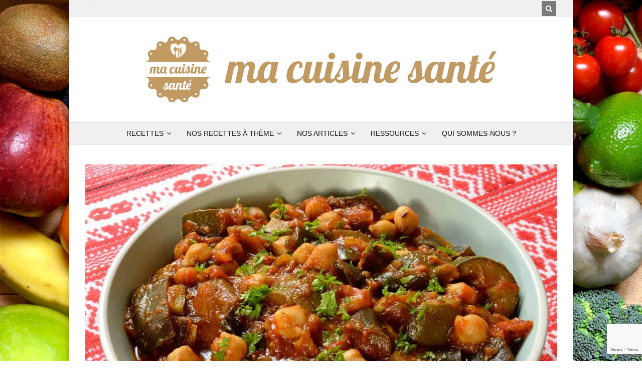

--- FILE ---
content_type: text/html; charset=UTF-8
request_url: https://www.macuisinesante.com/recipe-items/poelee-de-legumes-dete-aux-pois-chiches/
body_size: 50198
content:
<!DOCTYPE html>
<html lang="fr-FR" class="boxed"><head><meta charset="UTF-8" /><script>if(navigator.userAgent.match(/MSIE|Internet Explorer/i)||navigator.userAgent.match(/Trident\/7\..*?rv:11/i)){var href=document.location.href;if(!href.match(/[?&]nowprocket/)){if(href.indexOf("?")==-1){if(href.indexOf("#")==-1){document.location.href=href+"?nowprocket=1"}else{document.location.href=href.replace("#","?nowprocket=1#")}}else{if(href.indexOf("#")==-1){document.location.href=href+"&nowprocket=1"}else{document.location.href=href.replace("#","&nowprocket=1#")}}}}</script><script>(()=>{class RocketLazyLoadScripts{constructor(){this.v="2.0.4",this.userEvents=["keydown","keyup","mousedown","mouseup","mousemove","mouseover","mouseout","touchmove","touchstart","touchend","touchcancel","wheel","click","dblclick","input"],this.attributeEvents=["onblur","onclick","oncontextmenu","ondblclick","onfocus","onmousedown","onmouseenter","onmouseleave","onmousemove","onmouseout","onmouseover","onmouseup","onmousewheel","onscroll","onsubmit"]}async t(){this.i(),this.o(),/iP(ad|hone)/.test(navigator.userAgent)&&this.h(),this.u(),this.l(this),this.m(),this.k(this),this.p(this),this._(),await Promise.all([this.R(),this.L()]),this.lastBreath=Date.now(),this.S(this),this.P(),this.D(),this.O(),this.M(),await this.C(this.delayedScripts.normal),await this.C(this.delayedScripts.defer),await this.C(this.delayedScripts.async),await this.T(),await this.F(),await this.j(),await this.A(),window.dispatchEvent(new Event("rocket-allScriptsLoaded")),this.everythingLoaded=!0,this.lastTouchEnd&&await new Promise(t=>setTimeout(t,500-Date.now()+this.lastTouchEnd)),this.I(),this.H(),this.U(),this.W()}i(){this.CSPIssue=sessionStorage.getItem("rocketCSPIssue"),document.addEventListener("securitypolicyviolation",t=>{this.CSPIssue||"script-src-elem"!==t.violatedDirective||"data"!==t.blockedURI||(this.CSPIssue=!0,sessionStorage.setItem("rocketCSPIssue",!0))},{isRocket:!0})}o(){window.addEventListener("pageshow",t=>{this.persisted=t.persisted,this.realWindowLoadedFired=!0},{isRocket:!0}),window.addEventListener("pagehide",()=>{this.onFirstUserAction=null},{isRocket:!0})}h(){let t;function e(e){t=e}window.addEventListener("touchstart",e,{isRocket:!0}),window.addEventListener("touchend",function i(o){o.changedTouches[0]&&t.changedTouches[0]&&Math.abs(o.changedTouches[0].pageX-t.changedTouches[0].pageX)<10&&Math.abs(o.changedTouches[0].pageY-t.changedTouches[0].pageY)<10&&o.timeStamp-t.timeStamp<200&&(window.removeEventListener("touchstart",e,{isRocket:!0}),window.removeEventListener("touchend",i,{isRocket:!0}),"INPUT"===o.target.tagName&&"text"===o.target.type||(o.target.dispatchEvent(new TouchEvent("touchend",{target:o.target,bubbles:!0})),o.target.dispatchEvent(new MouseEvent("mouseover",{target:o.target,bubbles:!0})),o.target.dispatchEvent(new PointerEvent("click",{target:o.target,bubbles:!0,cancelable:!0,detail:1,clientX:o.changedTouches[0].clientX,clientY:o.changedTouches[0].clientY})),event.preventDefault()))},{isRocket:!0})}q(t){this.userActionTriggered||("mousemove"!==t.type||this.firstMousemoveIgnored?"keyup"===t.type||"mouseover"===t.type||"mouseout"===t.type||(this.userActionTriggered=!0,this.onFirstUserAction&&this.onFirstUserAction()):this.firstMousemoveIgnored=!0),"click"===t.type&&t.preventDefault(),t.stopPropagation(),t.stopImmediatePropagation(),"touchstart"===this.lastEvent&&"touchend"===t.type&&(this.lastTouchEnd=Date.now()),"click"===t.type&&(this.lastTouchEnd=0),this.lastEvent=t.type,t.composedPath&&t.composedPath()[0].getRootNode()instanceof ShadowRoot&&(t.rocketTarget=t.composedPath()[0]),this.savedUserEvents.push(t)}u(){this.savedUserEvents=[],this.userEventHandler=this.q.bind(this),this.userEvents.forEach(t=>window.addEventListener(t,this.userEventHandler,{passive:!1,isRocket:!0})),document.addEventListener("visibilitychange",this.userEventHandler,{isRocket:!0})}U(){this.userEvents.forEach(t=>window.removeEventListener(t,this.userEventHandler,{passive:!1,isRocket:!0})),document.removeEventListener("visibilitychange",this.userEventHandler,{isRocket:!0}),this.savedUserEvents.forEach(t=>{(t.rocketTarget||t.target).dispatchEvent(new window[t.constructor.name](t.type,t))})}m(){const t="return false",e=Array.from(this.attributeEvents,t=>"data-rocket-"+t),i="["+this.attributeEvents.join("],[")+"]",o="[data-rocket-"+this.attributeEvents.join("],[data-rocket-")+"]",s=(e,i,o)=>{o&&o!==t&&(e.setAttribute("data-rocket-"+i,o),e["rocket"+i]=new Function("event",o),e.setAttribute(i,t))};new MutationObserver(t=>{for(const n of t)"attributes"===n.type&&(n.attributeName.startsWith("data-rocket-")||this.everythingLoaded?n.attributeName.startsWith("data-rocket-")&&this.everythingLoaded&&this.N(n.target,n.attributeName.substring(12)):s(n.target,n.attributeName,n.target.getAttribute(n.attributeName))),"childList"===n.type&&n.addedNodes.forEach(t=>{if(t.nodeType===Node.ELEMENT_NODE)if(this.everythingLoaded)for(const i of[t,...t.querySelectorAll(o)])for(const t of i.getAttributeNames())e.includes(t)&&this.N(i,t.substring(12));else for(const e of[t,...t.querySelectorAll(i)])for(const t of e.getAttributeNames())this.attributeEvents.includes(t)&&s(e,t,e.getAttribute(t))})}).observe(document,{subtree:!0,childList:!0,attributeFilter:[...this.attributeEvents,...e]})}I(){this.attributeEvents.forEach(t=>{document.querySelectorAll("[data-rocket-"+t+"]").forEach(e=>{this.N(e,t)})})}N(t,e){const i=t.getAttribute("data-rocket-"+e);i&&(t.setAttribute(e,i),t.removeAttribute("data-rocket-"+e))}k(t){Object.defineProperty(HTMLElement.prototype,"onclick",{get(){return this.rocketonclick||null},set(e){this.rocketonclick=e,this.setAttribute(t.everythingLoaded?"onclick":"data-rocket-onclick","this.rocketonclick(event)")}})}S(t){function e(e,i){let o=e[i];e[i]=null,Object.defineProperty(e,i,{get:()=>o,set(s){t.everythingLoaded?o=s:e["rocket"+i]=o=s}})}e(document,"onreadystatechange"),e(window,"onload"),e(window,"onpageshow");try{Object.defineProperty(document,"readyState",{get:()=>t.rocketReadyState,set(e){t.rocketReadyState=e},configurable:!0}),document.readyState="loading"}catch(t){console.log("WPRocket DJE readyState conflict, bypassing")}}l(t){this.originalAddEventListener=EventTarget.prototype.addEventListener,this.originalRemoveEventListener=EventTarget.prototype.removeEventListener,this.savedEventListeners=[],EventTarget.prototype.addEventListener=function(e,i,o){o&&o.isRocket||!t.B(e,this)&&!t.userEvents.includes(e)||t.B(e,this)&&!t.userActionTriggered||e.startsWith("rocket-")||t.everythingLoaded?t.originalAddEventListener.call(this,e,i,o):(t.savedEventListeners.push({target:this,remove:!1,type:e,func:i,options:o}),"mouseenter"!==e&&"mouseleave"!==e||t.originalAddEventListener.call(this,e,t.savedUserEvents.push,o))},EventTarget.prototype.removeEventListener=function(e,i,o){o&&o.isRocket||!t.B(e,this)&&!t.userEvents.includes(e)||t.B(e,this)&&!t.userActionTriggered||e.startsWith("rocket-")||t.everythingLoaded?t.originalRemoveEventListener.call(this,e,i,o):t.savedEventListeners.push({target:this,remove:!0,type:e,func:i,options:o})}}J(t,e){this.savedEventListeners=this.savedEventListeners.filter(i=>{let o=i.type,s=i.target||window;return e!==o||t!==s||(this.B(o,s)&&(i.type="rocket-"+o),this.$(i),!1)})}H(){EventTarget.prototype.addEventListener=this.originalAddEventListener,EventTarget.prototype.removeEventListener=this.originalRemoveEventListener,this.savedEventListeners.forEach(t=>this.$(t))}$(t){t.remove?this.originalRemoveEventListener.call(t.target,t.type,t.func,t.options):this.originalAddEventListener.call(t.target,t.type,t.func,t.options)}p(t){let e;function i(e){return t.everythingLoaded?e:e.split(" ").map(t=>"load"===t||t.startsWith("load.")?"rocket-jquery-load":t).join(" ")}function o(o){function s(e){const s=o.fn[e];o.fn[e]=o.fn.init.prototype[e]=function(){return this[0]===window&&t.userActionTriggered&&("string"==typeof arguments[0]||arguments[0]instanceof String?arguments[0]=i(arguments[0]):"object"==typeof arguments[0]&&Object.keys(arguments[0]).forEach(t=>{const e=arguments[0][t];delete arguments[0][t],arguments[0][i(t)]=e})),s.apply(this,arguments),this}}if(o&&o.fn&&!t.allJQueries.includes(o)){const e={DOMContentLoaded:[],"rocket-DOMContentLoaded":[]};for(const t in e)document.addEventListener(t,()=>{e[t].forEach(t=>t())},{isRocket:!0});o.fn.ready=o.fn.init.prototype.ready=function(i){function s(){parseInt(o.fn.jquery)>2?setTimeout(()=>i.bind(document)(o)):i.bind(document)(o)}return"function"==typeof i&&(t.realDomReadyFired?!t.userActionTriggered||t.fauxDomReadyFired?s():e["rocket-DOMContentLoaded"].push(s):e.DOMContentLoaded.push(s)),o([])},s("on"),s("one"),s("off"),t.allJQueries.push(o)}e=o}t.allJQueries=[],o(window.jQuery),Object.defineProperty(window,"jQuery",{get:()=>e,set(t){o(t)}})}P(){const t=new Map;document.write=document.writeln=function(e){const i=document.currentScript,o=document.createRange(),s=i.parentElement;let n=t.get(i);void 0===n&&(n=i.nextSibling,t.set(i,n));const c=document.createDocumentFragment();o.setStart(c,0),c.appendChild(o.createContextualFragment(e)),s.insertBefore(c,n)}}async R(){return new Promise(t=>{this.userActionTriggered?t():this.onFirstUserAction=t})}async L(){return new Promise(t=>{document.addEventListener("DOMContentLoaded",()=>{this.realDomReadyFired=!0,t()},{isRocket:!0})})}async j(){return this.realWindowLoadedFired?Promise.resolve():new Promise(t=>{window.addEventListener("load",t,{isRocket:!0})})}M(){this.pendingScripts=[];this.scriptsMutationObserver=new MutationObserver(t=>{for(const e of t)e.addedNodes.forEach(t=>{"SCRIPT"!==t.tagName||t.noModule||t.isWPRocket||this.pendingScripts.push({script:t,promise:new Promise(e=>{const i=()=>{const i=this.pendingScripts.findIndex(e=>e.script===t);i>=0&&this.pendingScripts.splice(i,1),e()};t.addEventListener("load",i,{isRocket:!0}),t.addEventListener("error",i,{isRocket:!0}),setTimeout(i,1e3)})})})}),this.scriptsMutationObserver.observe(document,{childList:!0,subtree:!0})}async F(){await this.X(),this.pendingScripts.length?(await this.pendingScripts[0].promise,await this.F()):this.scriptsMutationObserver.disconnect()}D(){this.delayedScripts={normal:[],async:[],defer:[]},document.querySelectorAll("script[type$=rocketlazyloadscript]").forEach(t=>{t.hasAttribute("data-rocket-src")?t.hasAttribute("async")&&!1!==t.async?this.delayedScripts.async.push(t):t.hasAttribute("defer")&&!1!==t.defer||"module"===t.getAttribute("data-rocket-type")?this.delayedScripts.defer.push(t):this.delayedScripts.normal.push(t):this.delayedScripts.normal.push(t)})}async _(){await this.L();let t=[];document.querySelectorAll("script[type$=rocketlazyloadscript][data-rocket-src]").forEach(e=>{let i=e.getAttribute("data-rocket-src");if(i&&!i.startsWith("data:")){i.startsWith("//")&&(i=location.protocol+i);try{const o=new URL(i).origin;o!==location.origin&&t.push({src:o,crossOrigin:e.crossOrigin||"module"===e.getAttribute("data-rocket-type")})}catch(t){}}}),t=[...new Map(t.map(t=>[JSON.stringify(t),t])).values()],this.Y(t,"preconnect")}async G(t){if(await this.K(),!0!==t.noModule||!("noModule"in HTMLScriptElement.prototype))return new Promise(e=>{let i;function o(){(i||t).setAttribute("data-rocket-status","executed"),e()}try{if(navigator.userAgent.includes("Firefox/")||""===navigator.vendor||this.CSPIssue)i=document.createElement("script"),[...t.attributes].forEach(t=>{let e=t.nodeName;"type"!==e&&("data-rocket-type"===e&&(e="type"),"data-rocket-src"===e&&(e="src"),i.setAttribute(e,t.nodeValue))}),t.text&&(i.text=t.text),t.nonce&&(i.nonce=t.nonce),i.hasAttribute("src")?(i.addEventListener("load",o,{isRocket:!0}),i.addEventListener("error",()=>{i.setAttribute("data-rocket-status","failed-network"),e()},{isRocket:!0}),setTimeout(()=>{i.isConnected||e()},1)):(i.text=t.text,o()),i.isWPRocket=!0,t.parentNode.replaceChild(i,t);else{const i=t.getAttribute("data-rocket-type"),s=t.getAttribute("data-rocket-src");i?(t.type=i,t.removeAttribute("data-rocket-type")):t.removeAttribute("type"),t.addEventListener("load",o,{isRocket:!0}),t.addEventListener("error",i=>{this.CSPIssue&&i.target.src.startsWith("data:")?(console.log("WPRocket: CSP fallback activated"),t.removeAttribute("src"),this.G(t).then(e)):(t.setAttribute("data-rocket-status","failed-network"),e())},{isRocket:!0}),s?(t.fetchPriority="high",t.removeAttribute("data-rocket-src"),t.src=s):t.src="data:text/javascript;base64,"+window.btoa(unescape(encodeURIComponent(t.text)))}}catch(i){t.setAttribute("data-rocket-status","failed-transform"),e()}});t.setAttribute("data-rocket-status","skipped")}async C(t){const e=t.shift();return e?(e.isConnected&&await this.G(e),this.C(t)):Promise.resolve()}O(){this.Y([...this.delayedScripts.normal,...this.delayedScripts.defer,...this.delayedScripts.async],"preload")}Y(t,e){this.trash=this.trash||[];let i=!0;var o=document.createDocumentFragment();t.forEach(t=>{const s=t.getAttribute&&t.getAttribute("data-rocket-src")||t.src;if(s&&!s.startsWith("data:")){const n=document.createElement("link");n.href=s,n.rel=e,"preconnect"!==e&&(n.as="script",n.fetchPriority=i?"high":"low"),t.getAttribute&&"module"===t.getAttribute("data-rocket-type")&&(n.crossOrigin=!0),t.crossOrigin&&(n.crossOrigin=t.crossOrigin),t.integrity&&(n.integrity=t.integrity),t.nonce&&(n.nonce=t.nonce),o.appendChild(n),this.trash.push(n),i=!1}}),document.head.appendChild(o)}W(){this.trash.forEach(t=>t.remove())}async T(){try{document.readyState="interactive"}catch(t){}this.fauxDomReadyFired=!0;try{await this.K(),this.J(document,"readystatechange"),document.dispatchEvent(new Event("rocket-readystatechange")),await this.K(),document.rocketonreadystatechange&&document.rocketonreadystatechange(),await this.K(),this.J(document,"DOMContentLoaded"),document.dispatchEvent(new Event("rocket-DOMContentLoaded")),await this.K(),this.J(window,"DOMContentLoaded"),window.dispatchEvent(new Event("rocket-DOMContentLoaded"))}catch(t){console.error(t)}}async A(){try{document.readyState="complete"}catch(t){}try{await this.K(),this.J(document,"readystatechange"),document.dispatchEvent(new Event("rocket-readystatechange")),await this.K(),document.rocketonreadystatechange&&document.rocketonreadystatechange(),await this.K(),this.J(window,"load"),window.dispatchEvent(new Event("rocket-load")),await this.K(),window.rocketonload&&window.rocketonload(),await this.K(),this.allJQueries.forEach(t=>t(window).trigger("rocket-jquery-load")),await this.K(),this.J(window,"pageshow");const t=new Event("rocket-pageshow");t.persisted=this.persisted,window.dispatchEvent(t),await this.K(),window.rocketonpageshow&&window.rocketonpageshow({persisted:this.persisted})}catch(t){console.error(t)}}async K(){Date.now()-this.lastBreath>45&&(await this.X(),this.lastBreath=Date.now())}async X(){return document.hidden?new Promise(t=>setTimeout(t)):new Promise(t=>requestAnimationFrame(t))}B(t,e){return e===document&&"readystatechange"===t||(e===document&&"DOMContentLoaded"===t||(e===window&&"DOMContentLoaded"===t||(e===window&&"load"===t||e===window&&"pageshow"===t)))}static run(){(new RocketLazyLoadScripts).t()}}RocketLazyLoadScripts.run()})();</script>

		

		

		<link rel="pingback" href="https://www.macuisinesante.com/xmlrpc.php" />

		
		<meta name='robots' content='index, follow, max-image-preview:large, max-snippet:-1, max-video-preview:-1' />
        <script type="application/ld+json">{"@context":"https:\/\/schema.org","@type":"Recipe","name":"Po\u00eal\u00e9e de l\u00e9gumes d'\u00e9t\u00e9 aux pois chiches","image":"https:\/\/www.macuisinesante.com\/wp-content\/uploads\/2019\/05\/poelee_pois_chiche.jpg","author":{"@type":"Person","name":"Evelyne"},"datePublished":"2019-06-16 14:21:14","description":"<p style=\"text-align: justify;\">Cette po\u00eal\u00e9e constitue un repas v\u00e9g\u00e9tarien du fait de la pr\u00e9sence des pois chiches qui sont riches en prot\u00e9ines v\u00e9g\u00e9tales. Si vous souhaitez conna\u00eetre les aliments riches en prot\u00e9ines, suivez ce <span style=\"color: #993300;\"><strong><a style=\"color: #993300;\" href=\"https:\/\/www.macuisinesante.com\/les-proteines\/\">lien<\/a>.<\/strong><\/span><\/p>\r\n<p style=\"text-align: justify;\">Cette recette est rapide \u00e0 pr\u00e9parer mais assez longue \u00e0 cuire. D'ailleurs, plus elle est mijot\u00e9e meilleure elle est. Vous pouvez la pr\u00e9parer \u00e0 l'avance et la r\u00e9chauffer, elle n'en sera que meilleure. Vous pouvez aussi la congeler.<\/p>\r\n<p style=\"text-align: justify;\">Le gomasio est un condiment d\u2019origine japonaise compos\u00e9 de sel marin et de graines de s\u00e9same torr\u00e9fi\u00e9es. Vous pouvez le fabriquer vous-m\u00eame en utilisant 225 ml de graines pour 1 cuill\u00e8re \u00e0 soupe de sel ou l\u2019acheter dans les rayons de produits biologiques ou asiatiques. Il apporte un petit go\u00fbt diff\u00e9rent du sel ordinaire. De plus, compos\u00e9 \u00e0 95 % de s\u00e9same et \u00e0 5 % de sel, le gomasio est id\u00e9al pour assaisonner sans trop saler. Certains produits contiennent en plus des algues s\u00e9ch\u00e9es.\u00a0Les graines de s\u00e9same\u00a0apportent du phosphore et du calcium. De plus, elles sont riches en acides gras non satur\u00e9s et en l\u00e9cithine. Elles fortifient le syst\u00e8me nerveux et neutralisent l'acidit\u00e9 du bol alimentaire. Il est pr\u00e9f\u00e9rable de l'ajouter en fin de cuisson.<\/p>\r\n<p style=\"text-align: justify;\">J'ai utilis\u00e9 des pois chiches en conserve au naturel. Mais, vous pouvez les pr\u00e9parer vous-m\u00eame. Ce n'est pas bien difficile, mais, il faut s'y prendre \u00e0 l'avance car il doivent tremper une nuit ou au moins 12 heures. Ensuite, il faut bien les rincer. Mettez-les dans un r\u00e9cipient avec au moins 3 fois leur volume en eau froide,non sal\u00e9e. Portez \u00e0 \u00e9bullition puis cuisez \u00e0 feu doux pendant 1 h 30. Le temps de cuisson peut \u00eatre diminu\u00e9 de moiti\u00e9 avec une cuisson \u00e0 la cocotte minute.<\/p>","recipeCuisine":"","prepTime":"PT15M","cookTime":"PT30M","totalTime":"PT45M","Keywords":"","recipeYield":null,"recipeCategory":"A congeler, A faire \u00e0 l'avance, Plat principal, Sans gluten, Sans lait, Sans oeuf, V\u00e9g\u00e9talien, V\u00e9g\u00e9tarien","nutrition":{"@type":"NutritionInformation","calories":["Pour une assiette de 460 g","Calories 310 kcal","Prot\u00e9ines 13","6 g","Glucides 32 g","Lipides 10","1 g","Sel 0","5 g","Fibres 16 g"],"servingSize":"pour 4 personnes en plat ou 6 en accompagnement"},"aggregateRating":{"@type":"AggregateRating","ratingValue":0,"ratingCount":0},"video":{"@type":"VideoObject","name":"Po\u00eal\u00e9e de l\u00e9gumes d'\u00e9t\u00e9 aux pois chiches","description":"<p style=\"text-align: justify;\">Cette po\u00eal\u00e9e constitue un repas v\u00e9g\u00e9tarien du fait de la pr\u00e9sence des pois chiches qui sont riches en prot\u00e9ines v\u00e9g\u00e9tales. Si vous souhaitez conna\u00eetre les aliments riches en prot\u00e9ines, suivez ce <span style=\"color: #993300;\"><strong><a style=\"color: #993300;\" href=\"https:\/\/www.macuisinesante.com\/les-proteines\/\">lien<\/a>.<\/strong><\/span><\/p>\r\n<p style=\"text-align: justify;\">Cette recette est rapide \u00e0 pr\u00e9parer mais assez longue \u00e0 cuire. D'ailleurs, plus elle est mijot\u00e9e meilleure elle est. Vous pouvez la pr\u00e9parer \u00e0 l'avance et la r\u00e9chauffer, elle n'en sera que meilleure. Vous pouvez aussi la congeler.<\/p>\r\n<p style=\"text-align: justify;\">Le gomasio est un condiment d\u2019origine japonaise compos\u00e9 de sel marin et de graines de s\u00e9same torr\u00e9fi\u00e9es. Vous pouvez le fabriquer vous-m\u00eame en utilisant 225 ml de graines pour 1 cuill\u00e8re \u00e0 soupe de sel ou l\u2019acheter dans les rayons de produits biologiques ou asiatiques. Il apporte un petit go\u00fbt diff\u00e9rent du sel ordinaire. De plus, compos\u00e9 \u00e0 95 % de s\u00e9same et \u00e0 5 % de sel, le gomasio est id\u00e9al pour assaisonner sans trop saler. Certains produits contiennent en plus des algues s\u00e9ch\u00e9es.\u00a0Les graines de s\u00e9same\u00a0apportent du phosphore et du calcium. De plus, elles sont riches en acides gras non satur\u00e9s et en l\u00e9cithine. Elles fortifient le syst\u00e8me nerveux et neutralisent l'acidit\u00e9 du bol alimentaire. Il est pr\u00e9f\u00e9rable de l'ajouter en fin de cuisson.<\/p>\r\n<p style=\"text-align: justify;\">J'ai utilis\u00e9 des pois chiches en conserve au naturel. Mais, vous pouvez les pr\u00e9parer vous-m\u00eame. Ce n'est pas bien difficile, mais, il faut s'y prendre \u00e0 l'avance car il doivent tremper une nuit ou au moins 12 heures. Ensuite, il faut bien les rincer. Mettez-les dans un r\u00e9cipient avec au moins 3 fois leur volume en eau froide,non sal\u00e9e. Portez \u00e0 \u00e9bullition puis cuisez \u00e0 feu doux pendant 1 h 30. Le temps de cuisson peut \u00eatre diminu\u00e9 de moiti\u00e9 avec une cuisson \u00e0 la cocotte minute.<\/p>","thumbnailUrl":["https:\/\/www.macuisinesante.com\/wp-content\/uploads\/2019\/05\/poelee_pois_chiche.jpg"],"contentUrl":"","uploadDate":"2019-06-16 14:21:14"},"recipeIngredient":[["500 g d'aubergine","300 g de pois chiches au naturel","400 g de tomates concass\u00e9es","350 g de courgettes","1 gros oignon jaune d'environ 150 g","1 grosse gousse d'ail","1,5 cuil. \u00e0 soupe ou \u00e0 table d'huile d'olives","1 cuil. \u00e0 soupe ou \u00e0 table bomb\u00e9e de concentr\u00e9 ou p\u00e2te de tomates","1\/2 cuil. \u00e0 soupe ou \u00e0 table de thym s\u00e9ch\u00e9","1\/2 cuil. \u00e0 soupe ou \u00e0 table de gomasio","1\/2 cuil. \u00e0 soupe ou \u00e0 table de persil ou coriandre"]],"recipeInstructions":[{"text":"Lavez aubergine et courgettes."},{"text":"Epluchez et taillez en d\u00e9s l'oignon. Epluchez l'ail."},{"text":"Faites chauffer l'huile dans une sauteuse ou cocotte. Faites sauter l'oignon \u00e0 feu moyen."},{"text":"Pendant ce temps, fendez en 4 ou en 6 l'aubergine dans le sens de la longueur selon sa largeur puis taillez en cubes dans l'autre sens. Ajoutez l'aubergine."},{"text":"Taillez la ou les courgettes de la m\u00eame fa\u00e7on que l'aubergine puis ajoutez aux autres l\u00e9gumes."},{"text":"Faites sauter les l\u00e9gumes \u00e0 feu vif pendant 4 \u00e0 5 minutes de fa\u00e7on \u00e0 ce qu'ils soient un peu dor\u00e9s."},{"text":"Ajoutez les tomates concass\u00e9e, le concentr\u00e9 de tomate, le thym, pressez l'ail puis m\u00e9langez tout."},{"text":"Couvrez et faites cuire \u00e0 feu moyen pendant 20 minutes. Ajoutez les pois chiches que vous aurez bien rinc\u00e9s et \u00e9goutt\u00e9s. M\u00e9langez et  poursuivez la cuisson \u00e0 feu doux 10 minutes ou plus si vous avez le temps."},{"text":"Avant de servir, ajoutez le gomasio, m\u00e9langez. Saupoudrez de coriandre ou de persil hach\u00e9."}]}</script>
        <script type="application/ld+json">{"@context":"http:\/\/schema.org\/"}</script>
        
	<!-- This site is optimized with the Yoast SEO plugin v26.4 - https://yoast.com/wordpress/plugins/seo/ -->
	<title>Poêlée de légumes d&#039;été aux pois chiches - Ma Cuisine Santé</title>
<link data-rocket-prefetch href="https://www.gstatic.com" rel="dns-prefetch">
<link data-rocket-prefetch href="https://cdn.pushmaster-cdn.xyz" rel="dns-prefetch">
<link data-rocket-prefetch href="https://use.fontawesome.com" rel="dns-prefetch">
<link data-rocket-prefetch href="https://www.googletagmanager.com" rel="dns-prefetch">
<link data-rocket-prefetch href="https://pagead2.googlesyndication.com" rel="dns-prefetch">
<link data-rocket-prefetch href="https://www.google.com" rel="dns-prefetch">
<link crossorigin data-rocket-preload as="font" href="https://www.macuisinesante.com/wp-content/plugins/wp-social-widget/assets/fonts/socialicon.ttf?4xqn5s" rel="preload">
<link crossorigin data-rocket-preload as="font" href="https://use.fontawesome.com/releases/v6.2.1/webfonts/fa-brands-400.woff2" rel="preload">
<link crossorigin data-rocket-preload as="font" href="https://use.fontawesome.com/releases/v6.2.1/webfonts/fa-regular-400.woff2" rel="preload">
<link crossorigin data-rocket-preload as="font" href="https://use.fontawesome.com/releases/v6.2.1/webfonts/fa-solid-900.woff2" rel="preload">
<link crossorigin data-rocket-preload as="font" href="https://www.macuisinesante.com/wp-content/themes/food-cook/includes/assets/fonts/fontawesome-webfont.woff2?v=4.7.0" rel="preload">
<style id="wpr-usedcss">img.emoji{display:inline!important;border:none!important;box-shadow:none!important;height:1em!important;width:1em!important;margin:0 .07em!important;vertical-align:-.1em!important;background:0 0!important;padding:0!important}:where(.wp-block-button__link){border-radius:9999px;box-shadow:none;padding:calc(.667em + 2px) calc(1.333em + 2px);text-decoration:none}:root :where(.wp-block-button .wp-block-button__link.is-style-outline),:root :where(.wp-block-button.is-style-outline>.wp-block-button__link){border:2px solid;padding:.667em 1.333em}:root :where(.wp-block-button .wp-block-button__link.is-style-outline:not(.has-text-color)),:root :where(.wp-block-button.is-style-outline>.wp-block-button__link:not(.has-text-color)){color:currentColor}:root :where(.wp-block-button .wp-block-button__link.is-style-outline:not(.has-background)),:root :where(.wp-block-button.is-style-outline>.wp-block-button__link:not(.has-background)){background-color:initial;background-image:none}:where(.wp-block-calendar table:not(.has-background) th){background:#ddd}:where(.wp-block-columns){margin-bottom:1.75em}:where(.wp-block-columns.has-background){padding:1.25em 2.375em}:where(.wp-block-post-comments input[type=submit]){border:none}:where(.wp-block-cover-image:not(.has-text-color)),:where(.wp-block-cover:not(.has-text-color)){color:#fff}:where(.wp-block-cover-image.is-light:not(.has-text-color)),:where(.wp-block-cover.is-light:not(.has-text-color)){color:#000}:root :where(.wp-block-cover h1:not(.has-text-color)),:root :where(.wp-block-cover h2:not(.has-text-color)),:root :where(.wp-block-cover h3:not(.has-text-color)),:root :where(.wp-block-cover h4:not(.has-text-color)),:root :where(.wp-block-cover h5:not(.has-text-color)),:root :where(.wp-block-cover h6:not(.has-text-color)),:root :where(.wp-block-cover p:not(.has-text-color)){color:inherit}:where(.wp-block-file){margin-bottom:1.5em}:where(.wp-block-file__button){border-radius:2em;display:inline-block;padding:.5em 1em}:where(.wp-block-file__button):is(a):active,:where(.wp-block-file__button):is(a):focus,:where(.wp-block-file__button):is(a):hover,:where(.wp-block-file__button):is(a):visited{box-shadow:none;color:#fff;opacity:.85;text-decoration:none}:where(.wp-block-group.wp-block-group-is-layout-constrained){position:relative}:root :where(.wp-block-image.is-style-rounded img,.wp-block-image .is-style-rounded img){border-radius:9999px}:where(.wp-block-latest-comments:not([style*=line-height] .wp-block-latest-comments__comment)){line-height:1.1}:where(.wp-block-latest-comments:not([style*=line-height] .wp-block-latest-comments__comment-excerpt p)){line-height:1.8}:root :where(.wp-block-latest-posts.is-grid){padding:0}:root :where(.wp-block-latest-posts.wp-block-latest-posts__list){padding-left:0}ol,ul{box-sizing:border-box}:root :where(ul.has-background,ol.has-background){padding:1.25em 2.375em}:where(.wp-block-navigation.has-background .wp-block-navigation-item a:not(.wp-element-button)),:where(.wp-block-navigation.has-background .wp-block-navigation-submenu a:not(.wp-element-button)){padding:.5em 1em}:where(.wp-block-navigation .wp-block-navigation__submenu-container .wp-block-navigation-item a:not(.wp-element-button)),:where(.wp-block-navigation .wp-block-navigation__submenu-container .wp-block-navigation-submenu a:not(.wp-element-button)),:where(.wp-block-navigation .wp-block-navigation__submenu-container .wp-block-navigation-submenu button.wp-block-navigation-item__content),:where(.wp-block-navigation .wp-block-navigation__submenu-container .wp-block-pages-list__item button.wp-block-navigation-item__content){padding:.5em 1em}:root :where(p.has-background){padding:1.25em 2.375em}:where(p.has-text-color:not(.has-link-color)) a{color:inherit}:where(.wp-block-post-comments-form) input:not([type=submit]),:where(.wp-block-post-comments-form) textarea{border:1px solid #949494;font-family:inherit;font-size:1em}:where(.wp-block-post-comments-form) input:where(:not([type=submit]):not([type=checkbox])),:where(.wp-block-post-comments-form) textarea{padding:calc(.667em + 2px)}:where(.wp-block-post-excerpt){margin-bottom:var(--wp--style--block-gap);margin-top:var(--wp--style--block-gap)}:where(.wp-block-preformatted.has-background){padding:1.25em 2.375em}:where(.wp-block-search__button){border:1px solid #ccc;padding:6px 10px}:where(.wp-block-search__input){font-family:inherit;font-size:inherit;font-style:inherit;font-weight:inherit;letter-spacing:inherit;line-height:inherit;text-transform:inherit}:where(.wp-block-search__button-inside .wp-block-search__inside-wrapper){border:1px solid #949494;box-sizing:border-box;padding:4px}:where(.wp-block-search__button-inside .wp-block-search__inside-wrapper) .wp-block-search__input{border:none;border-radius:0;padding:0 4px}:where(.wp-block-search__button-inside .wp-block-search__inside-wrapper) .wp-block-search__input:focus{outline:0}:where(.wp-block-search__button-inside .wp-block-search__inside-wrapper) :where(.wp-block-search__button){padding:4px 8px}:root :where(.wp-block-separator.is-style-dots){height:auto;line-height:1;text-align:center}:root :where(.wp-block-separator.is-style-dots):before{color:currentColor;content:"···";font-family:serif;font-size:1.5em;letter-spacing:2em;padding-left:2em}:root :where(.wp-block-site-logo.is-style-rounded){border-radius:9999px}:root :where(.wp-block-site-title a){color:inherit}:where(.wp-block-social-links:not(.is-style-logos-only)) .wp-social-link{background-color:#f0f0f0;color:#444}:where(.wp-block-social-links:not(.is-style-logos-only)) .wp-social-link-amazon{background-color:#f90;color:#fff}:where(.wp-block-social-links:not(.is-style-logos-only)) .wp-social-link-bandcamp{background-color:#1ea0c3;color:#fff}:where(.wp-block-social-links:not(.is-style-logos-only)) .wp-social-link-behance{background-color:#0757fe;color:#fff}:where(.wp-block-social-links:not(.is-style-logos-only)) .wp-social-link-bluesky{background-color:#0a7aff;color:#fff}:where(.wp-block-social-links:not(.is-style-logos-only)) .wp-social-link-codepen{background-color:#1e1f26;color:#fff}:where(.wp-block-social-links:not(.is-style-logos-only)) .wp-social-link-deviantart{background-color:#02e49b;color:#fff}:where(.wp-block-social-links:not(.is-style-logos-only)) .wp-social-link-dribbble{background-color:#e94c89;color:#fff}:where(.wp-block-social-links:not(.is-style-logos-only)) .wp-social-link-dropbox{background-color:#4280ff;color:#fff}:where(.wp-block-social-links:not(.is-style-logos-only)) .wp-social-link-etsy{background-color:#f45800;color:#fff}:where(.wp-block-social-links:not(.is-style-logos-only)) .wp-social-link-facebook{background-color:#1778f2;color:#fff}:where(.wp-block-social-links:not(.is-style-logos-only)) .wp-social-link-fivehundredpx{background-color:#000;color:#fff}:where(.wp-block-social-links:not(.is-style-logos-only)) .wp-social-link-flickr{background-color:#0461dd;color:#fff}:where(.wp-block-social-links:not(.is-style-logos-only)) .wp-social-link-foursquare{background-color:#e65678;color:#fff}:where(.wp-block-social-links:not(.is-style-logos-only)) .wp-social-link-github{background-color:#24292d;color:#fff}:where(.wp-block-social-links:not(.is-style-logos-only)) .wp-social-link-goodreads{background-color:#eceadd;color:#382110}:where(.wp-block-social-links:not(.is-style-logos-only)) .wp-social-link-google{background-color:#ea4434;color:#fff}:where(.wp-block-social-links:not(.is-style-logos-only)) .wp-social-link-gravatar{background-color:#1d4fc4;color:#fff}:where(.wp-block-social-links:not(.is-style-logos-only)) .wp-social-link-instagram{background-color:#f00075;color:#fff}:where(.wp-block-social-links:not(.is-style-logos-only)) .wp-social-link-lastfm{background-color:#e21b24;color:#fff}:where(.wp-block-social-links:not(.is-style-logos-only)) .wp-social-link-linkedin{background-color:#0d66c2;color:#fff}:where(.wp-block-social-links:not(.is-style-logos-only)) .wp-social-link-mastodon{background-color:#3288d4;color:#fff}:where(.wp-block-social-links:not(.is-style-logos-only)) .wp-social-link-medium{background-color:#000;color:#fff}:where(.wp-block-social-links:not(.is-style-logos-only)) .wp-social-link-meetup{background-color:#f6405f;color:#fff}:where(.wp-block-social-links:not(.is-style-logos-only)) .wp-social-link-patreon{background-color:#000;color:#fff}:where(.wp-block-social-links:not(.is-style-logos-only)) .wp-social-link-pinterest{background-color:#e60122;color:#fff}:where(.wp-block-social-links:not(.is-style-logos-only)) .wp-social-link-pocket{background-color:#ef4155;color:#fff}:where(.wp-block-social-links:not(.is-style-logos-only)) .wp-social-link-reddit{background-color:#ff4500;color:#fff}:where(.wp-block-social-links:not(.is-style-logos-only)) .wp-social-link-skype{background-color:#0478d7;color:#fff}:where(.wp-block-social-links:not(.is-style-logos-only)) .wp-social-link-snapchat{background-color:#fefc00;color:#fff;stroke:#000}:where(.wp-block-social-links:not(.is-style-logos-only)) .wp-social-link-soundcloud{background-color:#ff5600;color:#fff}:where(.wp-block-social-links:not(.is-style-logos-only)) .wp-social-link-spotify{background-color:#1bd760;color:#fff}:where(.wp-block-social-links:not(.is-style-logos-only)) .wp-social-link-telegram{background-color:#2aabee;color:#fff}:where(.wp-block-social-links:not(.is-style-logos-only)) .wp-social-link-threads{background-color:#000;color:#fff}:where(.wp-block-social-links:not(.is-style-logos-only)) .wp-social-link-tiktok{background-color:#000;color:#fff}:where(.wp-block-social-links:not(.is-style-logos-only)) .wp-social-link-tumblr{background-color:#011835;color:#fff}:where(.wp-block-social-links:not(.is-style-logos-only)) .wp-social-link-twitch{background-color:#6440a4;color:#fff}:where(.wp-block-social-links:not(.is-style-logos-only)) .wp-social-link-twitter{background-color:#1da1f2;color:#fff}:where(.wp-block-social-links:not(.is-style-logos-only)) .wp-social-link-vimeo{background-color:#1eb7ea;color:#fff}:where(.wp-block-social-links:not(.is-style-logos-only)) .wp-social-link-vk{background-color:#4680c2;color:#fff}:where(.wp-block-social-links:not(.is-style-logos-only)) .wp-social-link-wordpress{background-color:#3499cd;color:#fff}:where(.wp-block-social-links:not(.is-style-logos-only)) .wp-social-link-whatsapp{background-color:#25d366;color:#fff}:where(.wp-block-social-links:not(.is-style-logos-only)) .wp-social-link-x{background-color:#000;color:#fff}:where(.wp-block-social-links:not(.is-style-logos-only)) .wp-social-link-yelp{background-color:#d32422;color:#fff}:where(.wp-block-social-links:not(.is-style-logos-only)) .wp-social-link-youtube{background-color:red;color:#fff}:where(.wp-block-social-links.is-style-logos-only) .wp-social-link{background:0 0}:where(.wp-block-social-links.is-style-logos-only) .wp-social-link svg{height:1.25em;width:1.25em}:where(.wp-block-social-links.is-style-logos-only) .wp-social-link-amazon{color:#f90}:where(.wp-block-social-links.is-style-logos-only) .wp-social-link-bandcamp{color:#1ea0c3}:where(.wp-block-social-links.is-style-logos-only) .wp-social-link-behance{color:#0757fe}:where(.wp-block-social-links.is-style-logos-only) .wp-social-link-bluesky{color:#0a7aff}:where(.wp-block-social-links.is-style-logos-only) .wp-social-link-codepen{color:#1e1f26}:where(.wp-block-social-links.is-style-logos-only) .wp-social-link-deviantart{color:#02e49b}:where(.wp-block-social-links.is-style-logos-only) .wp-social-link-dribbble{color:#e94c89}:where(.wp-block-social-links.is-style-logos-only) .wp-social-link-dropbox{color:#4280ff}:where(.wp-block-social-links.is-style-logos-only) .wp-social-link-etsy{color:#f45800}:where(.wp-block-social-links.is-style-logos-only) .wp-social-link-facebook{color:#1778f2}:where(.wp-block-social-links.is-style-logos-only) .wp-social-link-fivehundredpx{color:#000}:where(.wp-block-social-links.is-style-logos-only) .wp-social-link-flickr{color:#0461dd}:where(.wp-block-social-links.is-style-logos-only) .wp-social-link-foursquare{color:#e65678}:where(.wp-block-social-links.is-style-logos-only) .wp-social-link-github{color:#24292d}:where(.wp-block-social-links.is-style-logos-only) .wp-social-link-goodreads{color:#382110}:where(.wp-block-social-links.is-style-logos-only) .wp-social-link-google{color:#ea4434}:where(.wp-block-social-links.is-style-logos-only) .wp-social-link-gravatar{color:#1d4fc4}:where(.wp-block-social-links.is-style-logos-only) .wp-social-link-instagram{color:#f00075}:where(.wp-block-social-links.is-style-logos-only) .wp-social-link-lastfm{color:#e21b24}:where(.wp-block-social-links.is-style-logos-only) .wp-social-link-linkedin{color:#0d66c2}:where(.wp-block-social-links.is-style-logos-only) .wp-social-link-mastodon{color:#3288d4}:where(.wp-block-social-links.is-style-logos-only) .wp-social-link-medium{color:#000}:where(.wp-block-social-links.is-style-logos-only) .wp-social-link-meetup{color:#f6405f}:where(.wp-block-social-links.is-style-logos-only) .wp-social-link-patreon{color:#000}:where(.wp-block-social-links.is-style-logos-only) .wp-social-link-pinterest{color:#e60122}:where(.wp-block-social-links.is-style-logos-only) .wp-social-link-pocket{color:#ef4155}:where(.wp-block-social-links.is-style-logos-only) .wp-social-link-reddit{color:#ff4500}:where(.wp-block-social-links.is-style-logos-only) .wp-social-link-skype{color:#0478d7}:where(.wp-block-social-links.is-style-logos-only) .wp-social-link-snapchat{color:#fff;stroke:#000}:where(.wp-block-social-links.is-style-logos-only) .wp-social-link-soundcloud{color:#ff5600}:where(.wp-block-social-links.is-style-logos-only) .wp-social-link-spotify{color:#1bd760}:where(.wp-block-social-links.is-style-logos-only) .wp-social-link-telegram{color:#2aabee}:where(.wp-block-social-links.is-style-logos-only) .wp-social-link-threads{color:#000}:where(.wp-block-social-links.is-style-logos-only) .wp-social-link-tiktok{color:#000}:where(.wp-block-social-links.is-style-logos-only) .wp-social-link-tumblr{color:#011835}:where(.wp-block-social-links.is-style-logos-only) .wp-social-link-twitch{color:#6440a4}:where(.wp-block-social-links.is-style-logos-only) .wp-social-link-twitter{color:#1da1f2}:where(.wp-block-social-links.is-style-logos-only) .wp-social-link-vimeo{color:#1eb7ea}:where(.wp-block-social-links.is-style-logos-only) .wp-social-link-vk{color:#4680c2}:where(.wp-block-social-links.is-style-logos-only) .wp-social-link-whatsapp{color:#25d366}:where(.wp-block-social-links.is-style-logos-only) .wp-social-link-wordpress{color:#3499cd}:where(.wp-block-social-links.is-style-logos-only) .wp-social-link-x{color:#000}:where(.wp-block-social-links.is-style-logos-only) .wp-social-link-yelp{color:#d32422}:where(.wp-block-social-links.is-style-logos-only) .wp-social-link-youtube{color:red}:root :where(.wp-block-social-links .wp-social-link a){padding:.25em}:root :where(.wp-block-social-links.is-style-logos-only .wp-social-link a){padding:0}:root :where(.wp-block-social-links.is-style-pill-shape .wp-social-link a){padding-left:.66667em;padding-right:.66667em}:root :where(.wp-block-tag-cloud.is-style-outline){display:flex;flex-wrap:wrap;gap:1ch}:root :where(.wp-block-tag-cloud.is-style-outline a){border:1px solid;font-size:unset!important;margin-right:0;padding:1ch 2ch;text-decoration:none!important}:where(.wp-block-term-description){margin-bottom:var(--wp--style--block-gap);margin-top:var(--wp--style--block-gap)}:where(pre.wp-block-verse){font-family:inherit}.entry-content{counter-reset:footnotes}:root{--wp--preset--font-size--normal:16px;--wp--preset--font-size--huge:42px}html :where(.has-border-color){border-style:solid}html :where([style*=border-top-color]){border-top-style:solid}html :where([style*=border-right-color]){border-right-style:solid}html :where([style*=border-bottom-color]){border-bottom-style:solid}html :where([style*=border-left-color]){border-left-style:solid}html :where([style*=border-width]){border-style:solid}html :where([style*=border-top-width]){border-top-style:solid}html :where([style*=border-right-width]){border-right-style:solid}html :where([style*=border-bottom-width]){border-bottom-style:solid}html :where([style*=border-left-width]){border-left-style:solid}html :where(img[class*=wp-image-]){height:auto;max-width:100%}:where(figure){margin:0 0 1em}html :where(.is-position-sticky){--wp-admin--admin-bar--position-offset:var(--wp-admin--admin-bar--height,0px)}@media screen and (max-width:600px){html :where(.is-position-sticky){--wp-admin--admin-bar--position-offset:0px}}:root{--wp--preset--aspect-ratio--square:1;--wp--preset--aspect-ratio--4-3:4/3;--wp--preset--aspect-ratio--3-4:3/4;--wp--preset--aspect-ratio--3-2:3/2;--wp--preset--aspect-ratio--2-3:2/3;--wp--preset--aspect-ratio--16-9:16/9;--wp--preset--aspect-ratio--9-16:9/16;--wp--preset--color--black:#000000;--wp--preset--color--cyan-bluish-gray:#abb8c3;--wp--preset--color--white:#ffffff;--wp--preset--color--pale-pink:#f78da7;--wp--preset--color--vivid-red:#cf2e2e;--wp--preset--color--luminous-vivid-orange:#ff6900;--wp--preset--color--luminous-vivid-amber:#fcb900;--wp--preset--color--light-green-cyan:#7bdcb5;--wp--preset--color--vivid-green-cyan:#00d084;--wp--preset--color--pale-cyan-blue:#8ed1fc;--wp--preset--color--vivid-cyan-blue:#0693e3;--wp--preset--color--vivid-purple:#9b51e0;--wp--preset--gradient--vivid-cyan-blue-to-vivid-purple:linear-gradient(135deg,rgba(6, 147, 227, 1) 0%,rgb(155, 81, 224) 100%);--wp--preset--gradient--light-green-cyan-to-vivid-green-cyan:linear-gradient(135deg,rgb(122, 220, 180) 0%,rgb(0, 208, 130) 100%);--wp--preset--gradient--luminous-vivid-amber-to-luminous-vivid-orange:linear-gradient(135deg,rgba(252, 185, 0, 1) 0%,rgba(255, 105, 0, 1) 100%);--wp--preset--gradient--luminous-vivid-orange-to-vivid-red:linear-gradient(135deg,rgba(255, 105, 0, 1) 0%,rgb(207, 46, 46) 100%);--wp--preset--gradient--very-light-gray-to-cyan-bluish-gray:linear-gradient(135deg,rgb(238, 238, 238) 0%,rgb(169, 184, 195) 100%);--wp--preset--gradient--cool-to-warm-spectrum:linear-gradient(135deg,rgb(74, 234, 220) 0%,rgb(151, 120, 209) 20%,rgb(207, 42, 186) 40%,rgb(238, 44, 130) 60%,rgb(251, 105, 98) 80%,rgb(254, 248, 76) 100%);--wp--preset--gradient--blush-light-purple:linear-gradient(135deg,rgb(255, 206, 236) 0%,rgb(152, 150, 240) 100%);--wp--preset--gradient--blush-bordeaux:linear-gradient(135deg,rgb(254, 205, 165) 0%,rgb(254, 45, 45) 50%,rgb(107, 0, 62) 100%);--wp--preset--gradient--luminous-dusk:linear-gradient(135deg,rgb(255, 203, 112) 0%,rgb(199, 81, 192) 50%,rgb(65, 88, 208) 100%);--wp--preset--gradient--pale-ocean:linear-gradient(135deg,rgb(255, 245, 203) 0%,rgb(182, 227, 212) 50%,rgb(51, 167, 181) 100%);--wp--preset--gradient--electric-grass:linear-gradient(135deg,rgb(202, 248, 128) 0%,rgb(113, 206, 126) 100%);--wp--preset--gradient--midnight:linear-gradient(135deg,rgb(2, 3, 129) 0%,rgb(40, 116, 252) 100%);--wp--preset--font-size--small:13px;--wp--preset--font-size--medium:20px;--wp--preset--font-size--large:36px;--wp--preset--font-size--x-large:42px;--wp--preset--spacing--20:0.44rem;--wp--preset--spacing--30:0.67rem;--wp--preset--spacing--40:1rem;--wp--preset--spacing--50:1.5rem;--wp--preset--spacing--60:2.25rem;--wp--preset--spacing--70:3.38rem;--wp--preset--spacing--80:5.06rem;--wp--preset--shadow--natural:6px 6px 9px rgba(0, 0, 0, .2);--wp--preset--shadow--deep:12px 12px 50px rgba(0, 0, 0, .4);--wp--preset--shadow--sharp:6px 6px 0px rgba(0, 0, 0, .2);--wp--preset--shadow--outlined:6px 6px 0px -3px rgba(255, 255, 255, 1),6px 6px rgba(0, 0, 0, 1);--wp--preset--shadow--crisp:6px 6px 0px rgba(0, 0, 0, 1)}:where(.is-layout-flex){gap:.5em}:where(.is-layout-grid){gap:.5em}:where(.wp-block-post-template.is-layout-flex){gap:1.25em}:where(.wp-block-post-template.is-layout-grid){gap:1.25em}:where(.wp-block-columns.is-layout-flex){gap:2em}:where(.wp-block-columns.is-layout-grid){gap:2em}:root :where(.wp-block-pullquote){font-size:1.5em;line-height:1.6}@font-face{font-display:swap;font-family:socialicon;src:url('https://www.macuisinesante.com/wp-content/plugins/wp-social-widget/assets/fonts/socialicon.eot?4xqn5s');src:url('https://www.macuisinesante.com/wp-content/plugins/wp-social-widget/assets/fonts/socialicon.eot?4xqn5s#iefix') format('embedded-opentype'),url('https://www.macuisinesante.com/wp-content/plugins/wp-social-widget/assets/fonts/socialicon.ttf?4xqn5s') format('truetype'),url('https://www.macuisinesante.com/wp-content/plugins/wp-social-widget/assets/fonts/socialicon.woff?4xqn5s') format('woff'),url('https://www.macuisinesante.com/wp-content/plugins/wp-social-widget/assets/fonts/socialicon.svg?4xqn5s#socialicon') format('svg');font-weight:400;font-style:normal}[class*=" sicon-"],[class^=sicon-]{font-family:socialicon!important;speak:none;font-style:normal;font-weight:400;font-variant:normal;text-transform:none;line-height:1;-webkit-font-smoothing:antialiased;-moz-osx-font-smoothing:grayscale}.sicon-mail:before{content:"\e900"}.sicon-facebook:before{content:"\e90b"}.sicon-instagram:before{content:"\e90f"}body .wpsw-social-links{margin:0;padding:0}body .wpsw-social-links li{display:inline-block;list-style:none}body .wpsw-social-links li a{text-decoration:none;display:block;margin-bottom:10px}body .wpsw-social-links li .social-icon{display:inline-block;font-size:20px;height:50px;line-height:normal;margin-right:10px;padding:15px;position:relative;text-align:center;width:50px;z-index:1;-webkit-box-sizing:border-box;-moz-box-sizing:border-box;-ms-box-sizing:border-box;-o-box-sizing:border-box;box-sizing:border-box}body .social-icon:after{content:'';height:100%;pointer-events:none;position:absolute;width:100%;-webkit-box-sizing:content-box;-moz-box-sizing:content-box;box-sizing:content-box}body .social-icon:before{text-transform:none;display:block;-webkit-font-smoothing:antialiased}body .social-icon{-webkit-transition:box-shadow .2s;-moz-transition:box-shadow .2s;transition:box-shadow .2s}body .social-icon:after{top:0;left:0;padding:0;-webkit-box-shadow:0 0 0 3px #fff;-moz-box-shadow:0 0 0 3px #fff;-ms-box-shadow:0 0 0 3px #fff;-o-box-shadow:0 0 0 3px #fff;box-shadow:0 0 0 3px #fff;-webkit-transition:-webkit-transform .2s,opacity .2s;-moz-transition:-moz-transform .2s,opacity .2s;transition:transform .2s,opacity .2s}body .social-icon:focus:after,body .social-icon:hover:after{-webkit-transform:scale(.85);-moz-transform:scale(.85);-ms-transform:scale(.85);transform:scale(.85);opacity:.5}body,html{min-height:100%!important;height:auto!important}.spu-box,.spu-box *{box-sizing:border-box}.spu-box:after,.spu-box:before{content:"";display:table}.spu-box:after{clear:both}.spu-box{zoom:1}.spu-box{position:fixed;z-index:999999;margin:10px;max-width:100%}.spu-box.spu-centered{margin:0}.spu-box img{max-width:100%;height:auto}.spu-content>:first-child{margin-top:0;padding-top:0}.spu-content>:last-child{margin-bottom:0;padding-bottom:0}.spu-shortcode{float:left;line-height:normal!important}.spu-shortcode iframe{max-width:1200px}.spu_shortcodes{zoom:1}.spu_shortcodes:after,.spu_shortcodes:before{content:"";display:table}.spu_shortcodes:after{clear:both}.spu-box.spu-bottom-bar,.spu-box.spu-top-bar{margin:0;width:100%!important;padding:10px 30px!important;border-left:none!important;border-right:none!important;border-radius:0;position:fixed;box-shadow:none;z-index:1000}.spu-box.spu-top-bar{top:0;border-top:none!important}.spu-box.spu-bottom-bar{bottom:0;border-bottom:none!important}.spu-box.spu-bottom-bar h1,.spu-box.spu-bottom-bar h2,.spu-box.spu-bottom-bar h3,.spu-box.spu-bottom-bar h5,.spu-box.spu-bottom-bar p,.spu-box.spu-top-bar h1,.spu-box.spu-top-bar h2,.spu-box.spu-top-bar h3,.spu-box.spu-top-bar h5,.spu-box.spu-top-bar p{margin:0}@media only screen and (max-width:620px){.spu-box{margin:0}}div[data-actirise-slot=aside-desktop]{display:none;margin:10px auto}@media screen and (min-width:770px){div[data-actirise-slot=aside-desktop].device-desktop{display:flex!important;width:100%;min-height:300px}}.fa{font-family:var(--fa-style-family,"Font Awesome 6 Free");font-weight:var(--fa-style,900)}.fa{-moz-osx-font-smoothing:grayscale;-webkit-font-smoothing:antialiased;display:var(--fa-display,inline-block);font-style:normal;font-variant:normal;line-height:1;text-rendering:auto}.fa-cutlery:before{content:"\f2e7"}.fa-reorder:before{content:"\f550"}.fa-plus:before{content:"\2b"}:root{--fa-style-family-brands:"Font Awesome 6 Brands";--fa-font-brands:normal 400 1em/1 "Font Awesome 6 Brands"}@font-face{font-family:"Font Awesome 6 Brands";font-style:normal;font-weight:400;font-display:swap;src:url(https://use.fontawesome.com/releases/v6.2.1/webfonts/fa-brands-400.woff2) format("woff2"),url(https://use.fontawesome.com/releases/v6.2.1/webfonts/fa-brands-400.ttf) format("truetype")}.fa-google-plus:before{content:"\f2b3"}:root{--fa-font-regular:normal 400 1em/1 "Font Awesome 6 Free"}@font-face{font-family:"Font Awesome 6 Free";font-style:normal;font-weight:400;font-display:swap;src:url(https://use.fontawesome.com/releases/v6.2.1/webfonts/fa-regular-400.woff2) format("woff2"),url(https://use.fontawesome.com/releases/v6.2.1/webfonts/fa-regular-400.ttf) format("truetype")}:root{--fa-style-family-classic:"Font Awesome 6 Free";--fa-font-solid:normal 900 1em/1 "Font Awesome 6 Free"}@font-face{font-family:"Font Awesome 6 Free";font-style:normal;font-weight:900;font-display:swap;src:url(https://use.fontawesome.com/releases/v6.2.1/webfonts/fa-solid-900.woff2) format("woff2"),url(https://use.fontawesome.com/releases/v6.2.1/webfonts/fa-solid-900.ttf) format("truetype")}@font-face{font-family:"Font Awesome 5 Brands";font-display:swap;font-weight:400;src:url(https://use.fontawesome.com/releases/v6.2.1/webfonts/fa-brands-400.woff2) format("woff2"),url(https://use.fontawesome.com/releases/v6.2.1/webfonts/fa-brands-400.ttf) format("truetype")}@font-face{font-family:"Font Awesome 5 Free";font-display:swap;font-weight:900;src:url(https://use.fontawesome.com/releases/v6.2.1/webfonts/fa-solid-900.woff2) format("woff2"),url(https://use.fontawesome.com/releases/v6.2.1/webfonts/fa-solid-900.ttf) format("truetype")}@font-face{font-family:"Font Awesome 5 Free";font-display:swap;font-weight:400;src:url(https://use.fontawesome.com/releases/v6.2.1/webfonts/fa-regular-400.woff2) format("woff2"),url(https://use.fontawesome.com/releases/v6.2.1/webfonts/fa-regular-400.ttf) format("truetype")}@font-face{font-family:FontAwesome;font-display:swap;src:url(https://use.fontawesome.com/releases/v6.2.1/webfonts/fa-solid-900.woff2) format("woff2"),url(https://use.fontawesome.com/releases/v6.2.1/webfonts/fa-solid-900.ttf) format("truetype")}@font-face{font-family:FontAwesome;font-display:swap;src:url(https://use.fontawesome.com/releases/v6.2.1/webfonts/fa-brands-400.woff2) format("woff2"),url(https://use.fontawesome.com/releases/v6.2.1/webfonts/fa-brands-400.ttf) format("truetype")}@font-face{font-family:FontAwesome;font-display:swap;src:url(https://use.fontawesome.com/releases/v6.2.1/webfonts/fa-regular-400.woff2) format("woff2"),url(https://use.fontawesome.com/releases/v6.2.1/webfonts/fa-regular-400.ttf) format("truetype");unicode-range:u+f003,u+f006,u+f014,u+f016-f017,u+f01a-f01b,u+f01d,u+f022,u+f03e,u+f044,u+f046,u+f05c-f05d,u+f06e,u+f070,u+f087-f088,u+f08a,u+f094,u+f096-f097,u+f09d,u+f0a0,u+f0a2,u+f0a4-f0a7,u+f0c5,u+f0c7,u+f0e5-f0e6,u+f0eb,u+f0f6-f0f8,u+f10c,u+f114-f115,u+f118-f11a,u+f11c-f11d,u+f133,u+f147,u+f14e,u+f150-f152,u+f185-f186,u+f18e,u+f190-f192,u+f196,u+f1c1-f1c9,u+f1d9,u+f1db,u+f1e3,u+f1ea,u+f1f7,u+f1f9,u+f20a,u+f247-f248,u+f24a,u+f24d,u+f255-f25b,u+f25d,u+f271-f274,u+f278,u+f27b,u+f28c,u+f28e,u+f29c,u+f2b5,u+f2b7,u+f2ba,u+f2bc,u+f2be,u+f2c0-f2c1,u+f2c3,u+f2d0,u+f2d2,u+f2d4,u+f2dc}a,abbr,address,article,aside,audio,b,blockquote,body,canvas,caption,center,cite,code,details,div,dl,dt,em,embed,fieldset,figcaption,figure,footer,form,h1,h2,h3,h5,header,hgroup,html,i,iframe,img,ins,label,legend,li,mark,nav,object,ol,output,p,pre,s,section,small,span,strong,summary,table,tbody,td,time,tr,tt,ul,var,video{margin:0;padding:0;border:0;font-size:100%;vertical-align:baseline}article,aside,details,figcaption,figure,footer,header,hgroup,nav,section{display:block}table{border-collapse:collapse;border-spacing:0}button,input[type=button],input[type=image],input[type=submit],label{cursor:pointer}textarea{overflow:auto}b,strong{font-weight:700}button,input,select,textarea{margin:0}pre{white-space:pre;white-space:pre-wrap;word-wrap:break-word;background:#f7f7f7;padding:1em;margin-bottom:1.333em}code,pre{font-family:monospace,sans-serif}a:active,a:hover{outline:0}mark{background:0 0}.fl{float:left}.fr{float:right}.ar{text-align:right}.col-full:after,.col-full:before,.fix:after,.fix:before{content:"\0020";display:block;height:0;overflow:hidden}.col-full:after,.fix:after{clear:both}.col-full,.fix{zoom:1}input[type=search]{-webkit-appearance:textfield;-moz-appearance:textfield}body{padding:0 1.618em;font:300 13px "Open Sans",Helvetica,Arial,Sans-serif;color:#545454;line-height:20px;background-color:#fff;-webkit-text-size-adjust:100%;-ms-text-size-adjust:100%;text-rendering:optimizeLegibility;-webkit-font-smoothing:antialiased}img{vertical-align:bottom;max-width:100%;height:auto;opacity:1}img:not(.attachment-shop_catalog):hover{opacity:.5}a{color:#545454;text-decoration:none}a:hover{color:#bf9764;text-decoration:none}.clear{clear:both}h1,h2,h3,h5{font-family:Georgia,sans-serif;color:#545454;margin:0 0 .05em;font-weight:400}h1 a,h2 a,h3 a,h5 a{font-weight:400}h1{font-size:36px;line-height:1.067em}h2{font-size:24px;line-height:1.067em}h3{font-size:18px}h5{font-size:14px}p{line-height:2;-webkit-hyphens:auto;-webkit-hyphenate-character:"\2010";-webkit-hyphenate-limit-after:1;-webkit-hyphenate-limit-before:3;-moz-hyphens:auto;orphans:3;widows:3}dl,form,ol,p,pre,table,ul{margin:0 0 1.067em}li>ol,li>ul{margin:0 0 0 .75em}dl dt{font-weight:700}blockquote{quotes:"\201C" "\201D";position:relative;color:#39302d}blockquote:before{content:"\201C";font-family:sans-serif;font-size:3.631em;position:absolute;top:-.327em;left:-.53em;color:#c6c2c1}table{width:100%;font-size:.813em;margin-bottom:1.067em}table td{border-bottom:1px solid #e8e4e3;padding:1.067em;vertical-align:top;text-align:left}table tr td:first-child{padding-left:0}table tr td:last-child{padding-right:0}@font-face{font-display:swap;font-family:FontAwesome;src:url('https://www.macuisinesante.com/wp-content/themes/food-cook/includes/assets/fonts/fontawesome-webfont.eot?v=4.7.0');src:url('https://www.macuisinesante.com/wp-content/themes/food-cook/includes/assets/fonts/fontawesome-webfont.eot?#iefix&v=4.7.0') format('embedded-opentype'),url('https://www.macuisinesante.com/wp-content/themes/food-cook/includes/assets/fonts/fontawesome-webfont.woff2?v=4.7.0') format('woff2'),url('https://www.macuisinesante.com/wp-content/themes/food-cook/includes/assets/fonts/fontawesome-webfont.woff?v=4.7.0') format('woff'),url('https://www.macuisinesante.com/wp-content/themes/food-cook/includes/assets/fonts/fontawesome-webfont.ttf?v=4.7.0') format('truetype'),url('https://www.macuisinesante.com/wp-content/themes/food-cook/includes/assets/fonts/fontawesome-webfont.svg?v=4.7.0#fontawesomeregular') format('svg');font-weight:400;font-style:normal}.fa{display:inline-block;font:14px/1 FontAwesome;font-size:inherit;text-rendering:auto;-webkit-font-smoothing:antialiased;-moz-osx-font-smoothing:grayscale;transform:translate(0,0)}.fa-search:before{content:"\f002"}.fa-envelope-o:before{content:"\f003"}.fa-heart:before{content:"\f004"}.fa-clock-o:before{content:"\f017"}.fa-refresh:before{content:"\f021"}.fa-plus:before{content:"\f067"}.fa-minus:before{content:"\f068"}.fa-comment:before{content:"\f075"}.fa-chevron-up:before{content:"\f077"}.fa-twitter:before{content:"\f099"}.fa-facebook:before{content:"\f09a"}.fa-reorder:before{content:"\f0c9"}.fa-pinterest:before{content:"\f0d2"}.fa-google-plus:before{content:"\f0d5"}.fa-envelope:before{content:"\f0e0"}.fa-cutlery:before{content:"\f0f5"}.fa-angle-left:before{content:"\f104"}.fa-angle-right:before{content:"\f105"}.fa-bullseye:before{content:"\f140"}.fa-tiktok:before{content:"\e07b"}.owl-carousel .animated{-webkit-animation-duration:1s;animation-duration:1s;-webkit-animation-fill-mode:both;animation-fill-mode:both}.owl-carousel .fadeOut{-webkit-animation-name:fadeOut;animation-name:fadeOut}@-webkit-keyframes fadeOut{0%{opacity:1}100%{opacity:0}}.owl-height{-webkit-transition:height .5s ease-in-out;-moz-transition:height .5s ease-in-out;-ms-transition:height .5s ease-in-out;-o-transition:height .5s ease-in-out;transition:height .5s ease-in-out}.owl-carousel{display:none;z-index:1;width:100%;position:relative;-webkit-tap-highlight-color:transparent}.owl-carousel .owl-stage{position:relative;-ms-touch-action:pan-Y}.owl-carousel .owl-refresh .owl-item{display:none}.owl-carousel .owl-item{position:relative;min-height:1px;float:left;-webkit-backface-visibility:hidden;-webkit-tap-highlight-color:transparent;-webkit-touch-callout:none;-webkit-user-select:none;-moz-user-select:none;-ms-user-select:none;user-select:none}.owl-carousel .owl-grab{cursor:move;cursor:-webkit-grab;cursor:-o-grab;cursor:-ms-grab;cursor:grab}.owl-carousel .owl-item .owl-lazy{opacity:0;-webkit-transition:opacity .4s;-moz-transition:opacity .4s;-ms-transition:opacity .4s;-o-transition:opacity .4s;transition:opacity .4s ease}.owl-carousel .owl-video-play-icon{position:absolute;height:80px;width:80px;left:50%;top:50%;margin-left:-40px;margin-top:-40px;background:url("https://www.macuisinesante.com/wp-content/themes/food-cook/includes/assets/css/owl.video.play.png") no-repeat;cursor:pointer;z-index:1;-webkit-backface-visibility:hidden;-webkit-transition:scale .1s;-moz-transition:scale .1s;-ms-transition:scale .1s;-o-transition:scale .1s;transition:scale .1s ease}.owl-carousel .owl-video-play-icon:hover{transition:scale(1.3, 1.3)}.owl-carousel .owl-video-tn{opacity:0;height:100%;background-position:center center;background-repeat:no-repeat;-webkit-background-size:contain;-moz-background-size:contain;-o-background-size:contain;background-size:contain;-webkit-transition:opacity .4s;-moz-transition:opacity .4s;-ms-transition:opacity .4s;-o-transition:opacity .4s;transition:opacity .4s ease}.owl-carousel .owl-video-frame{position:relative;z-index:1}div.pp_default .pp_bottom,div.pp_default .pp_bottom .pp_left,div.pp_default .pp_bottom .pp_middle,div.pp_default .pp_bottom .pp_right,div.pp_default .pp_top,div.pp_default .pp_top .pp_left,div.pp_default .pp_top .pp_middle,div.pp_default .pp_top .pp_right{height:13px}div.pp_default .pp_top .pp_left{background:0 0!important}div.pp_default .pp_top .pp_middle{background:0 0!important}div.pp_default .pp_top .pp_right{background:0 0!important}div.pp_default .pp_content .ppt{color:#f8f8f8}div.pp_default .pp_content_container .pp_left{background:0 0!important}div.pp_default .pp_content_container .pp_right{background:0 0!important}div.pp_default .pp_content{background-color:#fff}div.pp_default .pp_next:hover{background:url(https://www.macuisinesante.com/wp-content/themes/food-cook/includes/assets/images/prettyPhoto/sprite_next.png) center right no-repeat;cursor:pointer}div.pp_default .pp_previous:hover{background:url(https://www.macuisinesante.com/wp-content/themes/food-cook/includes/assets/images/prettyPhoto/sprite_prev.png) center left no-repeat;cursor:pointer}div.pp_default .pp_expand{background:url(https://www.macuisinesante.com/wp-content/themes/food-cook/includes/assets/images/prettyPhoto/sprite.png) 0 -29px no-repeat;cursor:pointer;width:28px;height:28px}div.pp_default .pp_expand:hover{background:url(https://www.macuisinesante.com/wp-content/themes/food-cook/includes/assets/images/prettyPhoto/sprite.png) 0 -56px no-repeat;cursor:pointer}div.pp_default .pp_contract{background:url(https://www.macuisinesante.com/wp-content/themes/food-cook/includes/assets/images/prettyPhoto/sprite.png) 0 -84px no-repeat;cursor:pointer;width:28px;height:28px}div.pp_default .pp_contract:hover{background:url(https://www.macuisinesante.com/wp-content/themes/food-cook/includes/assets/images/prettyPhoto/sprite.png) 0 -113px no-repeat;cursor:pointer}div.pp_default .pp_close{right:5px;width:30px;height:30px;background:url(https://www.macuisinesante.com/wp-content/themes/food-cook/includes/assets/images/prettyPhoto/sprite.png) 2px 1px no-repeat;cursor:pointer}div.pp_default #pp_full_res .pp_inline{color:#000}div.pp_default .pp_gallery ul li a{background:url(https://www.macuisinesante.com/wp-content/themes/food-cook/includes/assets/images/prettyPhoto/default_thumb.png) center center #f8f8f8;border:1px solid #aaa}div.pp_default .pp_gallery ul li a:hover,div.pp_default .pp_gallery ul li.selected a{border-color:#fff}div.pp_default .pp_social{margin-top:7px;display:none!important}div.pp_default .pp_gallery a.pp_arrow_next,div.pp_default .pp_gallery a.pp_arrow_previous{position:static;left:auto}div.pp_default .pp_nav .pp_pause,div.pp_default .pp_nav .pp_play{display:none}div.pp_default .pp_nav .pp_pause{background-position:-51px -29px}div.pp_default .pp_details{position:relative}div.pp_default a.pp_arrow_next,div.pp_default a.pp_arrow_previous{background:url(https://www.macuisinesante.com/wp-content/themes/food-cook/includes/assets/images/prettyPhoto/sprite.png) -31px -3px no-repeat;height:20px;margin:4px 0 0;width:20px}div.pp_default a.pp_arrow_next{left:52px;background-position:-82px -3px}div.pp_default .pp_content_container .pp_details{margin-top:5px}div.pp_default .pp_nav{clear:none;height:30px;width:110px;position:relative;padding-left:8px}div.pp_default .pp_nav .currentTextHolder{display:none;font-family:Georgia;font-style:italic;color:#999;font-size:11px;left:75px;line-height:25px;margin:0;padding:0 0 0 10px;position:absolute;top:2px}div.pp_default .pp_arrow_next:hover,div.pp_default .pp_arrow_previous:hover,div.pp_default .pp_close:hover,div.pp_default .pp_nav .pp_pause:hover,div.pp_default .pp_nav .pp_play:hover{opacity:.7}div.pp_default .pp_description{font-size:11px;font-weight:700;line-height:14px;margin:5px 50px 5px 0}div.pp_default .pp_bottom .pp_left{background:0 0!important}div.pp_default .pp_bottom .pp_middle{background:0 0!important}div.pp_default .pp_bottom .pp_right{background:0 0!important}div.pp_default .pp_loaderIcon{background:url(https://www.macuisinesante.com/wp-content/themes/food-cook/includes/assets/images/prettyPhoto/loader.gif) center center no-repeat}div.pp_pic_holder a:focus{outline:0}div.pp_overlay{background:#000;display:none;left:0;position:absolute;top:0;width:100%;z-index:9500}div.pp_pic_holder{display:none;position:absolute;width:100px;z-index:10000}.pp_top{height:20px;position:relative}* html .pp_top{padding:0 20px}.pp_top .pp_left{height:20px;left:0;position:absolute;width:20px}.pp_top .pp_middle{height:20px;left:20px;position:absolute;right:20px}* html .pp_top .pp_middle{left:0;position:static}.pp_top .pp_right{height:20px;left:auto;position:absolute;right:0;top:0;width:20px}.pp_content{height:40px;min-width:40px}* html .pp_content{width:40px}.pp_fade{display:none}.pp_content_container{position:relative;text-align:left;width:100%}.pp_content_container .pp_left{padding-left:20px}.pp_content_container .pp_right{padding-right:20px}.pp_content_container .pp_details{float:left;margin:10px 0 2px}.pp_description{display:none;margin:0}.pp_social{float:left;margin:0}.pp_social .facebook{float:left;margin-left:5px;width:55px;overflow:hidden}.pp_social .twitter{float:left}.pp_nav{clear:right;float:left;margin:3px 10px 0 0}.pp_nav p{float:left;margin:2px 4px;white-space:nowrap}.pp_nav .pp_pause,.pp_nav .pp_play{float:left;margin-right:4px;text-indent:-10000px}a.pp_arrow_next,a.pp_arrow_previous{display:block;float:left;height:15px;margin-top:3px;overflow:hidden;text-indent:-10000px;width:14px}.pp_hoverContainer{position:absolute;top:0;width:100%;z-index:2000}.pp_gallery{display:none;left:50%;margin-top:-50px;position:absolute;z-index:10000}.pp_gallery div{float:left;overflow:hidden;position:relative}.pp_gallery ul{float:left;height:35px;margin:0 0 0 5px;padding:0;position:relative;white-space:nowrap}.pp_gallery ul a{border:1px solid #000;border:1px solid rgba(0,0,0,.5);display:block;float:left;height:33px;overflow:hidden}.pp_gallery li.selected a,.pp_gallery ul a:hover{border-color:#fff}.pp_gallery ul a img{border:0}.pp_gallery li{display:block;float:left;margin:0 5px 0 0;padding:0}.pp_gallery li.default a{background:url(https://www.macuisinesante.com/wp-content/themes/food-cook/includes/assets/images/prettyPhoto/facebook/default_thumbnail.gif) no-repeat;display:block;height:33px;width:50px}.pp_gallery li.default a img{display:none}.pp_gallery .pp_arrow_next,.pp_gallery .pp_arrow_previous{margin-top:7px!important}a.pp_next{background:url(https://www.macuisinesante.com/wp-content/themes/food-cook/includes/assets/images/prettyPhoto/light_rounded/btnNext.png) 10000px 10000px no-repeat;display:block;float:right;height:100%;text-indent:-10000px;width:49%}a.pp_previous{background:url(https://www.macuisinesante.com/wp-content/themes/food-cook/includes/assets/images/prettyPhoto/light_rounded/btnNext.png) 10000px 10000px no-repeat;display:block;float:left;height:100%;text-indent:-10000px;width:49%}a.pp_contract,a.pp_expand{cursor:pointer;display:none;height:20px;position:absolute;right:30px;text-indent:-10000px;top:10px;width:20px;z-index:20000}a.pp_close{position:absolute;right:0;top:0;display:block;line-height:22px;text-indent:-10000px}.pp_bottom{height:20px;position:relative}* html .pp_bottom{padding:0 20px}.pp_bottom .pp_left{height:20px;left:0;position:absolute;width:20px}.pp_bottom .pp_middle{height:20px;left:20px;position:absolute;right:20px}* html .pp_bottom .pp_middle{left:0;position:static}.pp_bottom .pp_right{height:20px;left:auto;position:absolute;right:0;top:0;width:20px}.pp_loaderIcon{display:block;height:24px;left:50%;margin:-12px 0 0 -12px;position:absolute;top:50%;width:24px}#pp_full_res{line-height:1!important}#pp_full_res .pp_inline{text-align:left}#pp_full_res .pp_inline p{margin:0 0 15px}div.ppt{color:#fff;display:none;font-size:17px;margin:0 0 5px 15px;z-index:9999}.sidr{display:none;position:absolute;position:fixed;top:0;height:100%;z-index:999999;width:260px;overflow-x:none;overflow-y:auto;font-family:"lucida grande",tahoma,verdana,arial,sans-serif;font-size:15px;background:#f8f8f8;color:#333;-webkit-box-shadow:inset 0 0 5px 5px #ebebeb;-moz-box-shadow:inset 0 0 5px 5px #ebebeb;box-shadow:inset 0 0 5px 5px #ebebeb}.sidr .sidr-inner{padding:0 0 15px}.sidr .sidr-inner>p{margin-left:15px;margin-right:15px}.sidr.right{left:auto;right:-260px}.sidr.left{left:-260px;right:auto}.sidr h1,.sidr h2,.sidr h3,.sidr h5{font-size:11px;font-weight:400;padding:0 15px;margin:0 0 5px;color:#333;line-height:24px;background-image:-webkit-gradient(linear,50% 0,50% 100%,color-stop(0,#fff),color-stop(100%,#dfdfdf));background-image:-webkit-linear-gradient(#fff,#dfdfdf);background-image:-moz-linear-gradient(#fff,#dfdfdf);background-image:-o-linear-gradient(#fff,#dfdfdf);background-image:linear-gradient(#fff,#dfdfdf);-webkit-box-shadow:0 5px 5px 3px rgba(0,0,0,.2);-moz-box-shadow:0 5px 5px 3px rgba(0,0,0,.2);box-shadow:0 5px 5px 3px rgba(0,0,0,.2)}.sidr p{font-size:13px;margin:0 0 12px}.sidr p a{color:rgba(51,51,51,.9)}.sidr>p{margin-left:15px;margin-right:15px}.sidr ul{display:block;margin:0 0 15px;padding:0;border-top:1px solid #dfdfdf;border-bottom:1px solid #fff}.sidr ul li{display:block;margin:0;line-height:48px;border-top:1px solid #fff;border-bottom:1px solid #dfdfdf}.sidr ul li.active,.sidr ul li:hover{border-top:none;line-height:49px}.sidr ul li.active>a,.sidr ul li.active>span,.sidr ul li:hover>a,.sidr ul li:hover>span{-webkit-box-shadow:inset 0 0 15px 3px #ebebeb;-moz-box-shadow:inset 0 0 15px 3px #ebebeb;box-shadow:inset 0 0 15px 3px #ebebeb}.sidr ul li a,.sidr ul li span{padding:0 15px;display:block;text-decoration:none;color:#333}.sidr ul li ul{border-bottom:none;margin:0}.sidr ul li ul li{line-height:40px;font-size:13px}.sidr ul li ul li:last-child{border-bottom:none}.sidr ul li ul li.active,.sidr ul li ul li:hover{border-top:none;line-height:41px}.sidr ul li ul li.active>a,.sidr ul li ul li.active>span,.sidr ul li ul li:hover>a,.sidr ul li ul li:hover>span{-webkit-box-shadow:inset 0 0 15px 3px #ebebeb;-moz-box-shadow:inset 0 0 15px 3px #ebebeb;box-shadow:inset 0 0 15px 3px #ebebeb}.sidr ul li ul li a,.sidr ul li ul li span{color:rgba(51,51,51,.8);padding-left:30px}.sidr form{margin:0 15px}.sidr label{font-size:13px}.sidr input[type=date],.sidr input[type=datetime],.sidr input[type=email],.sidr input[type=number],.sidr input[type=password],.sidr input[type=search],.sidr input[type=tel],.sidr input[type=text],.sidr input[type=time],.sidr input[type=url],.sidr select,.sidr textarea{width:100%;font-size:13px;padding:5px;-webkit-box-sizing:border-box;-moz-box-sizing:border-box;box-sizing:border-box;margin:0 0 10px;-webkit-border-radius:2px;-moz-border-radius:2px;-ms-border-radius:2px;-o-border-radius:2px;border-radius:2px;border:none;background:rgba(0,0,0,.1);color:rgba(51,51,51,.6);display:block;clear:both}.sidr input[type=checkbox]{width:auto;display:inline;clear:none}.sidr input[type=button],.sidr input[type=submit]{color:#f8f8f8;background:#333}.sidr input[type=button]:hover,.sidr input[type=submit]:hover{background:rgba(51,51,51,.9)}.universe-search-results{height:1000px}.search-results-scroller{position:relative;width:100%;height:100%;overflow:hidden}.search-results-scroller>.nano-content{position:absolute;overflow:scroll;overflow-x:hidden;top:0;right:0;bottom:0;left:0}.search-results-scroller>.nano-content:focus{outline:dotted thin}.search-results-scroller>.nano-content::-webkit-scrollbar{display:none}.has-scrollbar>.nano-content::-webkit-scrollbar{display:block}.search-results-scroller>.nano-pane{position:absolute;width:10px;right:0;top:0;bottom:0;opacity:.01;-webkit-transition:.2s;-moz-transition:.2s;-o-transition:.2s;transition:.2s;-moz-border-radius:5px;-webkit-border-radius:5px;border-radius:5px}.search-results-scroller>.nano-pane>.nano-slider{background:#444;background:rgba(0,0,0,.25);position:relative;margin:0 0 0 5px;-moz-border-radius:3px;-webkit-border-radius:3px;border-radius:3px}.nano-pane.active,.nano-pane.flashed,.search-results-scroller:hover>.nano-pane{opacity:.99}@media only screen and (min-width:800px){.col-left{float:left}.col-right{float:right}.col-full{max-width:940px;width:100%;margin:0 auto}#main-sidebar-container{position:relative}#main-sidebar-container #main{position:relative}#footer-widgets .block{margin-right:3.8%;float:left}#footer-widgets.col-4 .block{width:22.05%}#footer-widgets.col-4 .footer-widget-4{margin-right:0}.one-col #main{float:none}#footer-wrap,#footer-wrap-bottom{margin:0;padding:0}#footer{padding-bottom:0}}#navigation{width:100%;left:0;clear:both;display:none;font:400 14px/14px Georgia,serif;border-bottom:1px solid #ebebeb;background:#fff}ul.nav{width:100%;list-style-type:none}ul.nav li{list-style-type:none}ul.nav li a{text-transform:uppercase;padding:.5em 1em;display:block;color:#6a6a6a}ul.nav li a:hover{color:#bf9764}ul.nav li ul li a{background:0 0!important}#top select{margin:1.618em 0 0;width:100%}#top{border-top:2px solid #bf9764;border-bottom:1px solid #e1e1e1;background-color:#ebebeb}#top div.social-top{display:none}#top div.social-top{float:left;padding:4px 10px 4px 0;border-right:1px solid #e1e1e1}#top div.social-top a{margin-right:4px;color:#b9b9b9}#top div.social-top a:hover{color:#bf9764}.df-ajax-search{border-left:1px solid #eee;border-right:1px solid #eee;padding:8px;color:#fff;background:#bf9764;cursor:pointer}.universe-search:after{clear:both}.universe-search .universe-search-close:before{font-family:FontAwesome;content:"\f00d";font-size:20px}.js .universe-search{display:none}.universe-search{position:fixed;height:100%;left:0;top:0;width:100%;display:none;z-index:999999;border-top:1px solid #ddd;zoom:1;background:rgba(255,255,255,.98);-webkit-box-shadow:0 9px 50px rgba(129,129,129,.29);-moz-box-shadow:0 9px 50px rgba(129,129,129,.29);-ms-box-shadow:0 9px 50px rgba(129,129,129,.29);-o-box-shadow:0 9px 50px rgba(129,129,129,.29);box-shadow:0 9px 50px rgba(129,129,129,.29)}.universe-search .universe-search-close{position:absolute;top:34px;right:40px;cursor:pointer;z-index:10000;font-size:14px;padding:0 4px}.universe-search .universe-search-close:hover{opacity:.8}.universe-search .universe-search-form{margin-top:10%;padding-bottom:15px;display:table;border-bottom:1px solid rgba(0,0,0,.1);width:100%;transform:translateY(50px);-webkit-transform:translateY(50px);-webkit-transition:.4s ease-in-out;-ms-transition:.4s ease-in-out;transition:all .4s ease-in-out}.universe-search .universe-search-form .universe-search-input{padding:0;position:relative;height:auto;background:rgba(255,255,255,.1);z-index:10;font-size:2.375em;border:none;vertical-align:middle;outline:0;box-shadow:none;-moz-box-shadow:none;-webkit-box-shadow:none;width:100%;margin-bottom:0;line-height:1.875}.universe-search .universe-search-form .universe-search-input:focus{box-shadow:none;-moz-box-shadow:none;-webkit-box-shadow:none}.universe-search .universe-search-form input{display:table-cell}.universe-search .universe-search-results{clear:both;padding:30px 0;position:relative}.search-container-close{position:fixed;display:block;height:100%;width:100%}.universe-search.ajax-search-active .universe-search-form{transform:translateY(0);-webkit-transform:translateY(0);-moz-transform:translateY(0)}@media only screen and (max-width:959px){.universe-search .df_container-fluid{padding:0 20px}.universe-search .universe-search-close{right:28px}}@media only screen and (max-width:480px){.universe-search .universe-search-close{right:0;top:10px}.universe-search .universe-search-form{margin-top:17%}.universe-search .universe-search-form .universe-search-input{font-size:1.2em}}.go-top{position:fixed;bottom:2em;right:2em;text-decoration:none;color:#fff;background-color:rgba(0,0,0,.3);font-size:13px;padding:.75em 1em;display:none}a.go-top{color:#fff}.go-top:hover{background-color:rgba(0,0,0,.6)}#header{padding:20px 0 40px;clear:both;position:relative;background-size:cover}#logo{text-align:center}.mega-icon img{display:none}@media only screen and (min-width:769px){#main-nav .df-mega-menu{position:static}body #main-nav .df-mega-menu a:after{position:relative}#main-nav .df-mega-menu>.sub-nav>li a:after{display:none}#main-nav .df-mega-menu .df-mega-parent .sub-nav{display:block!important;position:relative;left:0;box-shadow:none;float:none;width:100%;border:none}#main-nav .df-mega-menu a{min-width:inherit}#main-nav .df-mega-menu .df-mega-parent .menu-item{width:100%}#main-nav .df-mega-menu .sub-nav>li{display:block;float:left}#main-nav .df-mega-menu:hover .sub-nav{visibility:visible}.df-mega-menu li.df_span-col5{width:20%}#main-nav .mega-full-width>.sub-nav{width:100%;left:0!important}#main-nav .mega-full-width .df-mega-parent{left:0}#main-nav .df-mega-menu>a>.mega-icon img{display:none}#main-nav .df-mega-menu-img>ul{background-position:right bottom;background-repeat:no-repeat;background-size:auto;background-attachment:scroll}#main-nav .mega-text-align-left .sub-nav a{text-align:left}#main-nav i.fa{padding-right:5px}#main-nav .df-mega-menu>.sub-nav>li.has-children:not(.new-column)>a{font-weight:700}#navigation ul.nav>li{float:none!important;display:inline-block}#navigation ul.nav{text-align:center}#navigation .nav>li.has-children>a:after{font-family:FontAwesome;content:"\f107";display:block;border-color:#ccc transparent transparent;position:absolute;top:34%;right:.8751em}#navigation ul.nav ul{font-family:'Open Sans',sans-serif;text-align:left;background:#fff;border:1px solid #ebebeb;left:-1px;box-shadow:.202em .202em 0 0 rgba(232,228,227,.15);-webkit-box-shadow:.202em .202em 0 0 rgba(232,228,227,.15)}#navigation{display:block!important;border-top:1px solid #dbdbdb!important}}#navigation .sub-nav{min-width:220px}.nav>li:first-child{border-left:1px solid #dbdbdb}#navigation ul ul li:first-child,#navigation ul ul li:first-child a{border-radius:0;-moz-border-radius:0;-webkit-border-radius:0}#navigation ul.nav>li a:hover{background:#fff}#navigation ul.nav>li:hover{background:#fff}#navigation ul.nav ul ul{top:-1px;left:100%}#top .nav li.parent>a{position:relative;padding-right:2em}#top .nav li.parent>a:after{content:"";display:block;border:.3em solid #ccc;border-color:#ccc transparent transparent;position:absolute;top:48%;right:.8751em}#navigation .nav li ul li.parent a{padding-right:0}#navigation .nav li ul li.parent a:after{border-color:transparent transparent transparent #ccc;right:0;top:46%}#navigation .nav>li.has-children>a{position:relative;padding-right:2em}#navigation .nav li ul>li.has-children a{padding-right:0;box-shadow:none}#navigation .nav li ul>li.has-children>a:after{font-family:FontAwesome;content:"\f105";right:20px;top:34%;position:absolute}#header .nav-toggle{display:none}#top{background-color:#fff}#top div.social-top{display:block}.df-fancy-header-parallax{background-attachment:fixed;background-repeat:no-repeat!important;background-size:cover}.mobile-true .df-fancy-header-parallax{background-attachment:scroll;background-position:center top!important;background-repeat:no-repeat!important;-webkit-background-size:cover;-moz-background-size:cover;background-size:cover}@media only screen and (min-width:769px){html.boxed body{width:958px;margin:0 auto}#wrapper{padding:20px 0 0;margin:0 -1.618em;overflow:hidden}ul.nav{position:relative;margin-bottom:0;width:auto}ul.nav li{position:relative;float:left;zoom:1;list-style:none}ul.nav li a{display:block;padding-top:1em!important;padding-bottom:1em!important}ul.nav li a:hover{text-decoration:none}ul.nav li ul li a:hover{text-decoration:underline}ul.nav ul{width:130%;visibility:hidden;position:absolute;top:100%;left:0;z-index:9999;margin:0;padding:.4em 0}ul.nav ul li{float:none}ul.nav ul li a{width:100%;display:inline-block;padding:.7em 1em!important;-webkit-box-sizing:border-box;-moz-box-sizing:border-box;box-sizing:border-box;font-size:.9em}ul.nav ul ul{left:100%;top:0}ul.nav li:hover>ul{visibility:visible}#top{margin:0 -1.618em;padding:0 1.618em}#top ul.nav ul{width:125%}#top ul.nav li a{color:#b9b9b9;padding-top:.25em!important;padding-bottom:.35em!important;border-right:1px solid #e1e1e1}#top ul.nav>li a:hover{background:#fff;color:#bf9764}#top ul.nav>li:hover{background:#fff;color:#fff}#top ul.nav ul{background:#ddd}#top ul.nav ul li a{color:#545454!important}}@media only screen and (max-width:768px){#navigation .nav>li.has-children>a:after{display:none}#main{margin-top:40px}#navigation{border-bottom:1px solid #dbdbdb;border-left:1px solid #dbdbdb;border-right:1px solid #dbdbdb;width:99.6%;font:400 14px/1.5em Georgia,sans-serif}#navigation li{position:relative}#navigation ul.nav>li{border-right:none!important}#navigation ul.nav>li>a{border-bottom:1px solid #dbdbdb}#navigation span.btnshow_nav{padding:10px 15px;border-left:1px solid #dbdbdb;display:block;position:absolute;float:right;right:0;top:0}#navigation span.btnshow_nav:before{content:'\f107';font-family:FontAwesome;font-size:14px;font-weight:200}#navigation .onacc_nav{border-right:1px solid #dbdbdb;border-left:none!important;transform:rotate(180deg);-ms-transform:rotate(180deg);-webkit-transform:rotate(180deg)}#header{padding:20px 0 0}.fa-reorder:before{font-size:14px;margin-left:-20px}ul.nav{margin-bottom:0}ul.nav li{border-bottom:1px solid #dbdbdb}ul.nav li:last-child{border-bottom:none}ul.nav li a{padding:10px 20px}#header .nav-toggle{text-align:center;display:block;margin:2.5em 0 0;padding:.4em 1em;font-size:1em;border:1px solid #dbdbdb;background:#fff;border-radius:2px;clear:both}#header .nav-toggle.fa-reorder{color:#dbdbdb}#header .nav-toggle a{color:#222;font-family:"Open Sans",sans-serif;text-transform:uppercase;margin-left:5px}#header .nav-toggle a:hover,#header .nav-toggle.fa-reorder:hover{color:#bf9764;text-decoration:none}#header .nav-toggle{padding:10px 0}#header .nav-toggle a{margin-left:10px}#header .nav-toggle a{line-height:1.5em}#header .nav-toggle.fa-reorder:hover a{color:#bf9764}#main-nav .has-children a:after{display:none}#main-nav .sub-nav .sub-nav li:first-child{border-top:1px solid #dbdbdb}}#content{padding:40px 0;position:relative}.hide{display:none}.post{padding-bottom:20px;border-bottom:1px solid #e1e1e1}.single-recipe .post{padding:0;border:none}.post,.search .page{margin:0 0 40px}.page>.title,.post .title{margin:0 0 .5em}.page .title a:link,.page .title a:visited,.post .title a:link,.post .title a:visited{color:#545454}.post .title:hover a{color:#bf9764}.post-meta{margin:0 0 1.8em;color:#b9b9b9;text-transform:capitalize;font:300 11px/21px "Open Sans",Helvetica,Arial,sans-serif}.post-meta .small{font-weight:700}.post-meta .author{text-transform:capitalize}.post-meta abbr{border-bottom:none}.post p.tags{color:#b9b9b9;width:100%;clear:both;margin-bottom:20px}.post p.tags a:link,.post p.tags a:visited,.post-meta a:link,.post-meta a:visited{font-weight:400;color:#545454}.post p.tags a:hover,.post-meta a:hover{text-decoration:underline;color:#bf9764}.entry h1,.entry h2,.entry h3,.entry h5{margin:0 0 .5em;line-height:1.067em}.entry p{line-height:2;margin-bottom:1.067em}.entry blockquote{position:relative;padding:10px 20px 10px 50px;color:#444}.entry blockquote:before{content:'\201C';position:absolute;top:.5em;left:0;font-size:7em;color:#b9b9b9;font-family:Georgia,serif}.entry blockquote p{font-style:italic}.entry ul{margin:0 0 15px;padding:0 0 0 30px}.entry ul ul{margin:0}.entry ul li{list-style-type:disc}.entry ul ul li{list-style-type:circle}.entry ol{margin:0 0 15px;padding:0 0 0 30px}.entry ol ol{margin:0}.entry ol li{list-style-type:decimal}.entry ol li ol li{list-style-type:lower-latin}#comments{position:relative;margin:42px 0 0;padding:42px 0 0;border-top:1px solid #e1e1e1}#comments h3{color:#545454;font-weight:400;margin-bottom:1.067em}#comments .navigation a{display:block;margin:15px 0 0;text-decoration:none}#respond{margin:42px 0 0}#respond h3{color:#545454;font-weight:400;text-transform:uppercase;padding:21px 0 13px;margin-bottom:1.067em;border-bottom:1px solid #e1e1e1}#respond #reply-title small{display:block;font-size:14px;margin-top:5px}#respond .left{float:left;width:200px;margin-right:15px}#respond .right{float:left;width:380px}#respond label{font-size:11px;color:#777}#commentform{margin:15px 0 0}#commentform input.txt,#commentform textarea{font:300 13px/1em "Open Sans",Helvetica,sans-serif}#commentform input.txt{width:170px;margin:0 5px 10px 0;padding:6px 7px}#commentform textarea{width:97%!important;padding:6px 7px}#commentform input#submit{float:right;margin:15px 0 0;background:#bf9764;border:none;font-size:13px;padding:8px 20px;color:#fff}.flexslider a:active,.flexslider a:focus{outline:0}.flexslider .slides li{position:relative}.flexslider .slides img{max-width:100%;display:block;-moz-background-clip:padding;-webkit-background-clip:padding-box;background-clip:padding-box}.flexslider .slides:after{content:".";display:block;clear:both;visibility:hidden;line-height:0;height:0}html[xmlns] .flexslider .slides{display:block}* html .flexslider .slides{height:1%}.no-js .flexslider .slides>li:first-child{display:block}.flexslider{margin:0 0 3.15em;position:relative;-moz-background-clip:padding;-webkit-background-clip:padding-box;background-clip:padding-box;zoom:1}.flexslider .slides{zoom:1}.gform_wrapper input.button{padding:5px 10px 6px!important}.gform_wrapper input{padding:7px 3px!important}.gform_wrapper .entry img,.gform_wrapper img.thumbnail{padding:0!important;border:0!important}.th-recipe{width:100%;height:auto;overflow:hidden;border-bottom:3px solid #bf9764;margin-bottom:.75em;position:relative}.th-recipe img{padding:0!important;border:none!important}.recipe-content{margin-left:-1.5%;margin-right:-1.5%}.recipe-grid-item{margin-bottom:20px;width:30.333%;float:left;padding-right:1.5%;padding-left:1.5%;position:relative}.recipe-info h3{font-size:13px;margin-bottom:0;text-align:center;overflow:hidden}.recipe-info{text-align:center}.recipe-info li{display:inline-block}.recipe-info-page{margin:0!important;padding:15% 0!important}.recipe-info-page li{margin-left:0;color:#fff;padding:0 10px}div.snipit{text-align:center;width:100%;height:100%;padding:0;position:absolute;background-color:rgba(0,0,0,.8);opacity:0;-webkit-transition:.4s;-moz-transition:.4s;transition:all .4s}.snipit ul li{list-style:none}.snipit p{padding-left:10px;padding-right:10px;text-transform:capitalize;padding-bottom:10px}.snipit a{color:#fff!important;font-size:16px}.recipe-grid-item:hover .snipit{opacity:1}.fork{text-align:center;font-size:18px;margin-top:25px;margin-bottom:10px}.fork em{color:#fff;background-color:#bf9764;padding:10px!important}.fork em:hover{background-color:#a68356}.content-full{display:block;float:left;position:relative;width:100%}.content-left-first{width:68%;display:block;float:left;position:relative;margin-right:2%}.content-right-first{width:30%;display:block;float:left;position:relative}.recipe-info-single-big{text-align:left;display:block;padding:10px 0!important;border:1px;border-style:solid none;border-color:#bf9764}.recipe-info-single-big>li{width:140px;text-align:left;list-style:none;display:inline-block}.cook-time,.prep-time{border-right:1px solid #e3e3e3}.cook-time li:last-child,.prep-time li:last-child,.skill_level a{color:#bf9764}.cook-time em,.prep-time em,.skill_level em{float:left;margin-top:5px;margin-left:10px;color:#e4e1db;font-size:34px;margin-right:10px;display:block}.recipe-info-single-big li ul{margin:0!important;text-align:left;list-style:none;display:block}.info-right{text-align:center}.info-right p{color:#545454;background-color:#f7f6f4;padding:10px 0}.rating-single{margin-bottom:20px}.rating-single p{background-color:#bf9764;color:#fff;padding:10px 0;font-size:13px;text-transform:uppercase}.rating-single ul{list-style:none}.rating-single ul li{float:left;width:100%}.rate-box .ex-rates{margin:0}.rate-box .rates{color:#0053a6}.rate-box #rate-product p{margin-bottom:15px}.rate-box .rate-left li,.rate-box .rate-right li{float:left;width:100%}.rate-box .rate-right .df-rating-avg,.rate-box .rate-right .df-rating-star,.rating-single .df-rating-avg,.rating-single .df-rating-star{left:50%;margin-left:-51px}.recipe-grid-item .rating{display:block;position:relative;float:left;width:100%}.recipe-grid-item .rating .df-rating-avg,.recipe-grid-item .rating .df-rating-star{left:50%;margin-left:-39px}.df-rating-avg,.df-rating-star{border:0;margin-bottom:10px;float:left;position:relative}.df-rating-avg>label{cursor:default}.df-rating-avg>input,.df-rating-star>input{display:none}.df-rating-avg>label:before,.df-rating-star>label:before{margin:1px;font-size:20px;font-family:fontAwesome;display:inline-block;content:"\f005"}#footer-wrap .df-rating-avg>label:before,#footer-wrap .df-rating-star>label:before,.recipe-grid-item .df-rating-avg>label:before,.recipe-grid-item .df-rating-star>label:before{font-size:15px}.df-rating-avg>.half:before,.df-rating-star>.half:before{content:"\f089";position:absolute}.df-rating-avg>label,.df-rating-star>label{color:#eee;float:right;font-size:13px}.df-rating-avg>input:checked~label,.df-rating-star:not(:checked)>label:hover,.df-rating-star:not(:checked)>label:hover~label,.df-rating-star>input:checked~label{color:gold}.df-rating-star>input:checked+label:hover,.df-rating-star>input:checked~label:hover,.df-rating-star>input:checked~label:hover~label,.df-rating-star>label:hover~input:checked~label{color:#ffed85}.rate-box #output{display:none;margin:0}.rate-box .status span{color:#bf9764}.rate-title{border-bottom:1px solid #bf9764;margin-top:20px;margin-bottom:30px}.rate-title p{margin:0!important;padding:10px;background-color:#bf9764;color:#fff;width:170px;font-size:16px;text-transform:uppercase;text-align:center}.rate-img{width:12%;display:block;float:left;text-align:right;margin-right:2%}.rate-img img{width:70px!important;height:70px!important;border-radius:40px;-webkit-border-radius:40px;-moz-border-radius:40px;-o-border-radius:40px}.rate-left{width:36%;float:left;display:block}.rate-left ul li{display:inline-block}.rate-right{width:50%;float:left;text-align:center;display:block}.single-img-box{max-width:100%;position:relative;overflow:hidden;margin:0}.single-img-box img{padding:0;border:none}.recipe-tabMenu{padding:0;list-style:none;display:block;margin-top:30px}.recipe-tabMenu ul li{display:inline;list-style:none}.recipe-menu-tab{border-bottom:1px solid #e3e3e3;position:relative}.recipe-menu-tab a{border-top:1px solid #e3e3e3;border-right:1px solid #e3e3e3;border-left:1px solid #e3e3e3;border-bottom:1px solid #e3e3e3;display:inline;padding:10px!important;font-family:Georgia;text-transform:uppercase;margin:0!important;position:relative;cursor:pointer;bottom:8.2px;z-index:99;background-color:#f7f6f4;font-size:16px;outline:0}.recipe-menu-tab a:hover,.recipe-tabMenu .ui-state-active a{background:#fff!important;border-top:1px solid #e3e3e3;border-right:1px solid #e3e3e3;border-left:1px solid #e3e3e3;border-bottom:1px solid #fff!important;color:#bf9764}.info-bot li{display:block!important;color:#bf9764}.info-bot span{color:#545454}.text-size{text-align:right;float:right;color:#e3e3e3}button.decrease,button.increase{background:0 0;border:0;color:#e3e3e3}button.decrease:hover,button.increase:hover{color:#bf9764}#recipe-form{float:left}#recipe-form input{padding:5px;color:#000;border:1px solid #ebebeb;font-family:"Open Sans"}#recipe-form textarea{padding:5px;width:530px;color:#000;border:1px solid #ebebeb;font-family:"Open Sans"}#recipe-form fieldset{border-bottom:1px solid #ebebeb;padding:20px 0 0 20px;position:relative}#recipe-form label{display:block;font-size:14px;margin:0 0 10px}#recipe-form label.error{color:red;font-size:12px;position:absolute;top:0;right:0}#recipe-form .outer{background-color:#fbfbfb;border-radius:10px;padding:0!important;margin:0!important}#recipe-form .rwmb-clone{margin-bottom:20px}#recipe-form .rwmb-clone input{width:490px!important}#recipe-form .rwmb-clone button,#recipe-form .rwmb-input button{border-top:2px solid #ebebeb;border-left:2px solid #ebebeb;border-bottom:1px solid #ebebeb;border-right:1px solid #ebebeb;color:#ababab;background-color:#fff;padding:5px 10px}#recipe-form .rwmb-clone button:hover,#recipe-form .rwmb-input button:hover{background-color:#bf9764;color:#fff;border-top:2px solid #a68356;border-left:2px solid #a68356;border-bottom:1px solid #a68356;border-right:1px solid #a68356}#recipe-form .half{width:256px;float:left;display:block;margin-right:20px}#recipe-form .half input{width:250px!important}#recipe-form .half select{width:250px!important;padding:5px;border:1px solid #ebebeb}#recipe-form .content textarea.error{border:1px solid red}div.tooltip{background-color:#3d6199;color:#fff;position:absolute;left:25px;top:-10px;z-index:1000000;width:250px;border-radius:5px;display:none}div.tooltip:before{border-color:transparent #3d6199 transparent transparent;border-right:6px solid #3d6199;border-style:solid;border-width:6px 6px 6px 0;content:"";display:block;height:0;width:0;line-height:0;position:absolute;top:10px;left:-6px}div.tooltip p{margin:10px;color:#fff;font-family:"Open Sans";font-size:11px}#recipe-form .submit{padding:20px 0!important;border:none!important}#recipe-form .submit button{background-color:#bf9764;height:40px;width:200px;border:none;text-transform:uppercase}#recipe-form .submit button:hover{background-color:#a68356;border:none}#recipe-form .submit button p{color:#fff;margin:0;font-size:12px}.info-extra{border:1px;border-style:solid none;border-color:#e3e3e3;padding-top:1.067em;padding-bottom:1.067em;margin-bottom:20px}.extra{float:right;margin-top:5px;margin-bottom:0}.extra li{list-style:none;display:inline-block;margin-left:20px}.extra a{color:#e3e3e3}.extra a:hover{color:#bf9764}ul.ingre{margin-bottom:40px}.ingre li em{font-size:5px;vertical-align:middle}.ingre li{display:block!important;margin-bottom:10px;margin-left:20px}.method_step{margin:0 0 40px 35px}.method_step li{margin-bottom:10px}.nutritional p span{color:#bf9764;margin-right:20px;font-family:Georgia;font-size:16px}.nutritional ul{border:1px;border-bottom:5px;border-style:solid;border-color:#e3e3e3;padding:0 20px;text-align:left;border-radius:5px}.nutritional p{border-bottom:1px dashed #e3e3e3;margin-bottom:0!important;padding:20px 0}.nutritional h3{text-align:center;padding:10px 0;margin-bottom:0!important}.nutritional ul li:last-child p{border-bottom:none}.recipe-share{border:1px;border-style:solid none;margin:0 0 20px;border-color:#e3e3e3;padding:10px 0}.recipe-share h3{margin:0!important;width:30%!important;display:inline-block;float:left;padding-top:10px}.recipe-share .share-top{float:right}.share-top{margin:0;list-style:none;display:inline-block}.share-top li{display:inline-block;margin-right:5px;vertical-align:top}.share-top li div{margin:0!important}.share-top li div iframe{width:80px!important}.share-top li a i{background-color:#c3c3c3;color:#fff;padding:5px;font-size:18px;text-align:center;width:22px;border-radius:100%;height:22px;vertical-align:middle;display:table-cell;-webkit-transition:opacity .3s;-moz-transition:opacity .3s;-ms-transition:opacity .3s;-o-transition:opacity .3s;transition:opacity .3s}.share-top li a i:hover{opacity:.5}.slider{width:100%;height:100%;margin:0 0 20px;position:relative}.featured-slider,.method-slider,.recipe-item{position:relative;margin:0 0 20px}.owl-stage-outer{-webkit-transition:height .5s;-moz-transition:height .5s;-ms-transition:height .5s;-o-transition:height .5s;transition:height .5s ease}.featured-slider .owl-nav,.recipe-item .owl-nav{display:none;position:absolute;top:10px;right:10px}.featured-slider:hover .owl-nav,.recipe-item:hover .owl-nav{display:block}.featured-slider .owl-prev,.recipe-item .owl-prev{margin-right:5px}.featured-slider .owl-next,.recipe-item .owl-next{margin-left:5px}.featured-slider .owl-next,.featured-slider .owl-prev,.recipe-item .owl-next,.recipe-item .owl-prev{display:inline-block;text-align:center;width:2.618em;height:2.618em;background-color:rgba(0,0,0,.8);-webkit-transition:.2s;-moz-transition:.2s;-ms-transition:.2s;-o-transition:.2s;transition:all .2s ease}.featured-slider .owl-next:hover,.featured-slider .owl-prev:hover,.recipe-item .owl-next:hover,.recipe-item .owl-prev:hover{background-color:rgba(255,255,255,.8)}.featured-slider .owl-next:hover i:before,.featured-slider .owl-prev:hover i:before,.recipe-item .owl-next:hover i:before,.recipe-item .owl-prev:hover i:before{color:rgba(0,0,0,.8)}.featured-slider .owl-next i,.featured-slider .owl-prev i,.recipe-item .owl-next i,.recipe-item .owl-prev i{vertical-align:-10px}.featured-slider .owl-next i:before,.featured-slider .owl-prev i:before,.recipe-item .owl-next i:before,.recipe-item .owl-prev i:before{font-size:27px;color:rgba(255,255,255,.8)}.recipe-pagination.owl-carousel .owl-item{min-height:0}.related-recipe .recipe-grid-item{width:100%}.method-slider .owl-next,.method-slider .owl-prev{position:absolute;display:none;width:27px;height:27px;font-size:0px;background:url(https://www.macuisinesante.com/wp-content/themes/food-cook/includes/assets/images/bg_direction_nav.png) 0 -1px no-repeat}.method-slider:hover .owl-next,.method-slider:hover .owl-prev{display:block}.method-slider .owl-prev{background-position:left top;left:15px;top:45%}.method-slider .owl-next{background-position:right top;right:15px;top:45%}.flexslider a:active,.flexslider a:focus,.fxslider a:active,.fxslider a:focus{outline:0}.slides{margin:0;padding:0;list-style:none}.flexslider{margin:0;padding:0}.flexslider .slides>li{display:none;-webkit-backface-visibility:hidden}.flexslider .slides img{width:100%;display:block}.fxslider{margin:0;padding:0}.fxslider .slides>li{display:none;-webkit-backface-visibility:hidden}.fxslider .slides img{display:block}.slides{padding:0!important}.slides:after{content:".";display:block;clear:both;visibility:hidden;line-height:0;height:0}html[xmlns] .slides{display:block}* html .slides{height:1%}.no-js .slides>li:first-child{display:block}.flexslider{margin:0 0 20px;position:relative}.flexslider .slides{zoom:1;padding:0}.fxslider{margin:0 0 20px;position:relative}.fxslider .slides{zoom:1;padding:0}.carousel li{margin-right:5px}.accordionButton{width:99%;float:left;padding:5px 0 5px 5px;border:1px solid #fff;cursor:pointer;margin-bottom:10px;border:2px solid #ebebeb}.accordionButton i{margin-right:10px}.accordionContent{width:100%;float:left}.onacc{border:2px solid #bf9764}.overacc{border:2px solid #bf9764}.related-recipe.owl-theme .owl-dots{text-align:center}.owl-dots{display:none}.method-slider .owl-next:hover,.method-slider .owl-prev:hover{border:none}.method-slider .owl-next:active,.method-slider .owl-prev:active{border:none}.method-slider .owl-next,.method-slider .owl-prev{border:none}.related-recipe.owl-theme .owl-dots .owl-dot{display:inline-block}.related-recipe.owl-theme .owl-dots .owl-dot.active span,.related-recipe.owl-theme .owl-dots .owl-dot:hover span{background:#869791}.related-recipe.owl-theme .owl-dots .owl-dot span{width:10px;height:10px;margin:5px 7px;background:#d6d6d6;display:block;transition:opacity .2s ease 0s;border-radius:30px}@media (max-width:685px){.recipe-info-single-big{text-align:center}.recipe-info-single-big>li{margin-bottom:20px}.cook-time,.prep-time{border:none}.info-right{width:250px}.content-left-first{width:100%;height:auto}.share-top{margin-bottom:20px}.nutritional{width:240px!important}.text-size{text-align:left;margin-bottom:20px}.rate-left{width:300px}.rate-img{width:100px;margin-bottom:20px}.rate-right{width:150px;text-align:left}.title{float:none;width:100%}}@media (max-width:685px) and only screen and (max-width:800px){#recipe-form,#recipe-form .half,#recipe-form .outer{width:100%}#recipe-form fieldset{padding:20px 0 0 10px}#recipe-form .half input,#recipe-form .half select,#recipe-form .rwmb-clone input,#recipe-form textarea,#tags{width:90%!important}}@media (max-width:480px){.recipe-share .share-top,.text-size{float:none;margin-top:20px}.text-size{width:100%}.extra{float:none}.extra li{margin-left:0;margin-right:20px}.recipe-grid-item{width:100%;float:none;margin:20px auto}.recipe-grid-item img{width:100%}.recipe-info-page{padding:20% 0!important}.rating .value{border-left:none;padding-left:0}.recipe-grid-item{padding:0}.recipe-content{margin:0}}@media (max-width:320px){.recipe-grid-item{width:100%;float:none;margin:20px auto}}.widget{margin:0 0 30px;font-size:13px}#footer-widgets h3,.widget h3{margin:0 0 .8em;padding:0 0 .8em;color:#545454}#footer-widgets h5,.widget h5{font-size:1.3em}.widget p{margin-bottom:15px;color:#7a7a7a}.widget ul{clear:both;list-style-type:none}.widget ul li{clear:both;padding:6px 0 6px 24px;line-height:17px;color:#7a7a7a}.widget ul li a{padding:0;line-height:17px;text-decoration:none;color:#b9b9b9}.widget ul li a:hover{text-decoration:underline}.widget ul ul{padding:0 0 0 15px;border-top:none}#twitter li{padding:0 0 6px;line-height:17px;border-bottom:1px solid #e1e1e1}.widget_recent_entries li:before{font-family:FontAwesome;content:"\f0da";position:relative;display:inline-block;left:-3px;text-indent:-12px}#twitter a{display:inline;padding:0;line-height:17px!important;background:0 0!important;border:none!important}#recipe-tabs,#tabs{height:auto;display:block;margin-bottom:20px}#recipe-tabs .inside,#tabs .inside{box-shadow:0 0 3px rgba(0,0,0,.1);-moz-box-shadow:0 0 3px rgba(0,0,0,.1);-webkit-box-shadow:0 0 3px rgba(0,0,0,.1)}#recipe-tabs .inside li,#tabs .inside li{background:#fff}#recipe-tabs .inside ul,#tabs .inside ul{margin:0;border:1px solid #d9d9d9;border-width:1px 0;list-style:none;padding-left:0}#recipe-tabs .inside li,#tabs .inside li{border:1px solid #d9d9d9;border-width:0 1px 1px;padding:10px}#recipe-tabs .inside li a,#tabs .inside li a{color:#999;font:bold 13px/18px Helvetica,Arial,sans-serif;padding:0}#recipe-tabs .inside li span.meta,#tabs .inside li span.meta{display:block;font:300 11px/20px "Helvetica Neue",Helvetica,Arial,sans-serif;text-transform:uppercase;color:#777}#recipe-tabs .inside li img.thumbnail,#tabs .inside li img.thumbnail{float:left;margin:0 8px 0 0;padding:0;border-radius:300px;-moz-border-radius:300px;-webkit-border-radius:300px}#recipe-tabs,#tabs{border-radius:3px;-moz-border-radius:3px;-webkit-border-radius:3px}#recipe-tabs .inside .list,#tabs .inside .list{display:none}#recipe-tabs .inside .list:first-child,#tabs .inside .list:first-child{display:block}.tabed .tabs{border-bottom:1px solid #e3e3e3;position:relative}.tabed .tabs li{display:inline;padding:6px 15px!important;margin:0 0 0 9px!important;background-color:#fff!important;position:relative;cursor:pointer;z-index:99;bottom:5.5px}.tabed .tabs li.current{background:0 0!important;border-top:1px solid #e3e3e3;border-right:1px solid #e3e3e3;border-left:1px solid #e3e3e3;border-bottom:1px solid #fff}.tabed .block{display:none}.tabed .block.current{display:block}.tabed .block li{overflow:hidden;height:64px;padding:0 0 18px;margin:0 0 13px}.tabed .block li .img-box{display:block;width:67px;height:60px;float:left;padding:4px 0 0 4px;margin:0 10px 0 0}.tabed .block li .img-box img{width:63px;height:53px}.ads{margin-bottom:20px}.recent-posts{overflow:hidden}.recent-posts li{display:block;float:left;width:100%;border-bottom:1px dotted #ababab;margin-bottom:10px;padding-bottom:10px}.recent-posts li .img-box{display:block;width:67px;height:60px;margin:0 10px 0 0;float:left;overflow:hidden}.recent-posts li .img-box img{border-radius:100%;-moz-border-radius:100%;-webkit-border-radius:100%}.recent-posts li h5{margin:.35em 0 0}.recent-posts li h5 a{color:#969696}.recent-posts li h5 a:hover{color:#bf9764}.widget .post-meta .small{font-weight:400;color:#545454}@media only screen and (max-width:768px){html #top{margin:0 -1.618em;padding:0 1.618em}.rev_slider_wrapper{margin-top:3.15em!important}}.sc-rlp-slider-1 .owl-nav,.sc-rlp-slider-2 .owl-nav{display:none;position:absolute;top:10px;right:10px}.sc-rlp-slider-1:hover .owl-nav,.sc-rlp-slider-2:hover .owl-nav{display:block}.sc-rlp-slider-1 .owl-prev,.sc-rlp-slider-2 .owl-prev{margin-right:5px}.sc-rlp-slider-1 .owl-next,.sc-rlp-slider-2 .owl-next{margin-left:5px}.sc-rlp-slider-1 .owl-next,.sc-rlp-slider-1 .owl-prev,.sc-rlp-slider-2 .owl-next,.sc-rlp-slider-2 .owl-prev{display:inline-block;text-align:center;width:2.618em;height:2.618em;background-color:rgba(0,0,0,.8);-webkit-transition:.2s;-moz-transition:.2s;-ms-transition:.2s;-o-transition:.2s;transition:all .2s ease}.sc-rlp-slider-1 .owl-next:hover,.sc-rlp-slider-1 .owl-prev:hover,.sc-rlp-slider-2 .owl-next:hover,.sc-rlp-slider-2 .owl-prev:hover{background-color:rgba(255,255,255,.8)}.sc-rlp-slider-1 .owl-next:hover i:before,.sc-rlp-slider-1 .owl-prev:hover i:before,.sc-rlp-slider-2 .owl-next:hover i:before,.sc-rlp-slider-2 .owl-prev:hover i:before{color:rgba(0,0,0,.8)}.sc-rlp-slider-1 .owl-next i,.sc-rlp-slider-1 .owl-prev i,.sc-rlp-slider-2 .owl-next i,.sc-rlp-slider-2 .owl-prev i{vertical-align:-10px}.sc-rlp-slider-1 .owl-next i:before,.sc-rlp-slider-1 .owl-prev i:before,.sc-rlp-slider-2 .owl-next i:before,.sc-rlp-slider-2 .owl-prev i:before{font-size:27px;color:rgba(255,255,255,.8)}.rel-title{clear:both}#parallax .parallax_out{width:100%;background-attachment:fixed;background-repeat:no-repeat!important;background-size:cover!important}.mobile-true #parallax .parallax_out{background-attachment:scroll!important;background-repeat:no-repeat!important;background-position:top!important;-webkit-background-size:cover;-moz-background-size:cover;background-size:cover!important}.boxed #parallax .parallax_out{margin-left:0!important;padding-left:0!important;padding-right:0!important}body #top a.button,body #top a.button:visited,body #wrapper #content #respond .form-submit input#submit,body #wrapper #content .button,body #wrapper #content .button:visited{font-family:"Open Sans",Helvetica,Arial,sans-serif;font-weight:400;display:inline-block;padding:8px 20px;color:#fff!important;text-decoration:none;border:none;position:relative;cursor:pointer}body #top a.button,body #top a.button:visited,body #wrapper #content #respond .form-submit input#submit,body #wrapper #content .button,body #wrapper #content .button:visited{border:none;background:#bf9764}body #top a.button:hover,body #wrapper #content #respond .form-submit input#submit:hover,body #wrapper #content .button:hover{color:#fff!important;text-decoration:none;background-color:#a68356}body #top a.button:active,body #wrapper #content #respond .form-submit input#submit:active,body #wrapper #content .button:active{box-shadow:inset 0 0 3px rgba(0,0,0,.6);-moz-box-shadow:inset 0 0 3px rgba(0,0,0,.6);-webkit-box-shadow:inset 0 0 3px rgba(0,0,0,.6)}body #wrapper #content .small.button,body #wrapper #content .small.button:visited{font-size:10px;padding:0 6px 1px;text-transform:uppercase}body #top a.button,body #top a.button:visited,body #wrapper #content #respond .form-submit input#submit,body #wrapper #content .button,body #wrapper #content .button:visited,body #wrapper #content .medium.button,body #wrapper #content .medium.button:visited{font-size:13px;line-height:1;padding:8px 20px}body #top a.button,body #top a.button:visited,body #wrapper #content #respond .form-submit input#submit,body #wrapper #content .button,body #wrapper #content .button:visited,body #wrapper #content .medium.button,body #wrapper #content .medium.button:visited{text-shadow:0 -1px 1px rgba(0,0,0,.25)}body #top a.button,body #top a.button:visited,body #wrapper #content #respond .form-submit input#submit,body #wrapper #content .button,body #wrapper #content .button:visited{text-shadow:0 -1px 1px rgba(0,0,0,.25)}body #top a.button:hover,body #wrapper #content #respond .form-submit input#submit:hover,body #wrapper #content .button:hover{opacity:.9}#footer-wrap{padding:0 1.618em;background:#fff;border-top:1px solid #ebebeb}#footer-wrap-bottom{margin:0 -1.618em;padding:0 1.618em;background:#262626}#footer{padding:1.067em 0;color:#7a7a7a}#footer #credit img{vertical-align:middle}#footer #credit span{display:none}#footer-widgets{padding:42px 0;clear:both}#footer-widgets h3{font:400 12px/18px Georgia,sans-serif;color:#333;text-transform:uppercase}#footer-widgets ul{list-style:none;font-size:12px}#footer-widgets .widget_recent_entries li{padding:0 0 6px 24px;margin-bottom:6px;line-height:17px;border-bottom:1px dotted #ababab}@media only screen and (max-width:959px){#footer-wrap{padding:0}}li a[itemprop=recipeCategory]::after,span a[itemprop=recipeCuisine]::after{content:',';padding-right:3px}li a[itemprop=recipeCategory]:last-of-type::after,span a[itemprop=recipeCuisine]:last-of-type::after{content:'';padding:0}.owl-carousel{display:none;width:100%;-webkit-tap-highlight-color:transparent;position:relative;z-index:1}.owl-carousel .owl-stage{position:relative;-ms-touch-action:pan-Y;touch-action:manipulation;-moz-backface-visibility:hidden}.owl-carousel .owl-stage:after{content:".";display:block;clear:both;visibility:hidden;line-height:0;height:0}.owl-carousel .owl-stage-outer{position:relative;overflow:hidden;-webkit-transform:translate3d(0,0,0)}.owl-carousel .owl-item{-webkit-backface-visibility:hidden;-moz-backface-visibility:hidden;-ms-backface-visibility:hidden;-webkit-transform:translate3d(0,0,0);-moz-transform:translate3d(0,0,0);-ms-transform:translate3d(0,0,0)}.owl-carousel .owl-item{position:relative;min-height:1px;float:left;-webkit-backface-visibility:hidden;-webkit-tap-highlight-color:transparent;-webkit-touch-callout:none}.owl-carousel .owl-item img{display:block;width:100%}.owl-carousel .owl-dots.disabled,.owl-carousel .owl-nav.disabled{display:none}.owl-carousel .owl-dot,.owl-carousel .owl-nav .owl-next,.owl-carousel .owl-nav .owl-prev{cursor:pointer;-webkit-user-select:none;-khtml-user-select:none;-moz-user-select:none;-ms-user-select:none;user-select:none}.owl-carousel .owl-nav button.owl-next,.owl-carousel .owl-nav button.owl-prev,.owl-carousel button.owl-dot{background:0 0;color:inherit;border:none;padding:0!important;font:inherit}.owl-carousel.owl-loaded{display:block}.owl-carousel.owl-loading{opacity:0;display:block}.owl-carousel.owl-hidden{opacity:0}.owl-carousel.owl-refresh .owl-item{visibility:hidden}.owl-carousel.owl-drag .owl-item{-ms-touch-action:pan-y;touch-action:pan-y;-webkit-user-select:none;-moz-user-select:none;-ms-user-select:none;user-select:none}.owl-carousel.owl-grab{cursor:move;cursor:grab}.owl-carousel.owl-rtl{direction:rtl}.owl-carousel.owl-rtl .owl-item{float:right}.no-js .owl-carousel{display:block}.owl-carousel .animated{animation-duration:1s;animation-fill-mode:both}.owl-carousel .owl-animated-in{z-index:0}.owl-carousel .owl-animated-out{z-index:1}.owl-carousel .fadeOut{animation-name:fadeOut}@keyframes fadeOut{0%{opacity:1}100%{opacity:0}}.owl-height{transition:height .5s ease-in-out}.owl-carousel .owl-item .owl-lazy{opacity:0;transition:opacity .4s ease}.owl-carousel .owl-item .owl-lazy:not([src]),.owl-carousel .owl-item .owl-lazy[src^=""]{max-height:0}.owl-carousel .owl-item img.owl-lazy{transform-style:preserve-3d}.owl-carousel .owl-video-wrapper{position:relative;height:100%;background:#000}.owl-carousel .owl-video-play-icon{position:absolute;height:80px;width:80px;left:50%;top:50%;margin-left:-40px;margin-top:-40px;background:url("https://www.macuisinesante.com/wp-content/themes/food-cook/includes/assets/css/owl.video.play.png") no-repeat;cursor:pointer;z-index:1;-webkit-backface-visibility:hidden;transition:transform .1s ease}.owl-carousel .owl-video-play-icon:hover{-ms-transform:scale(1.3,1.3);transform:scale(1.3,1.3)}.owl-carousel .owl-video-playing .owl-video-play-icon,.owl-carousel .owl-video-playing .owl-video-tn{display:none}.owl-carousel .owl-video-tn{opacity:0;height:100%;background-position:center center;background-repeat:no-repeat;background-size:contain;transition:opacity .4s ease}.owl-carousel .owl-video-frame{position:relative;z-index:1;height:100%;width:100%}div.sib-sms-field{display:inline-block;position:relative;width:100%}.sib-sms-field .sib-country-block{position:absolute;right:auto;left:0;top:0;bottom:0;padding:1px;-webkit-box-sizing:border-box;-moz-box-sizing:border-box;box-sizing:border-box}.sib-sms-field ul.sib-country-list{position:absolute;z-index:2;list-style:none;text-align:left;padding:0;margin:0 0 0 -1px;box-shadow:rgba(0,0,0,.2) 1px 1px 4px;background-color:#fff;border:1px solid #ccc;white-space:nowrap;max-height:150px;overflow-y:scroll;overflow-x:hidden;top:50px;width:250px}.sib-sms-field .sib-sms{padding-right:6px;padding-left:52px;margin-left:0;position:relative;z-index:0;margin-top:0!important;margin-bottom:0!important;margin-right:0}.sib-multi-lists.sib_error{color:#a94442}.fa.fa-envelope-o{font-family:"Font Awesome 6 Free";font-weight:400}.fa.fa-envelope-o:before{content:"\f0e0"}.fa.fa-clock-o{font-family:"Font Awesome 6 Free";font-weight:400}.fa.fa-clock-o:before{content:"\f017"}.fa.fa-refresh:before{content:"\f021"}.fa.fa-facebook,.fa.fa-twitter{font-family:"Font Awesome 6 Brands";font-weight:400}.fa.fa-facebook:before{content:"\f39e"}.fa.fa-reorder:before{content:"\f0c9"}.fa.fa-pinterest{font-family:"Font Awesome 6 Brands";font-weight:400}.fa.fa-google-plus{font-family:"Font Awesome 6 Brands";font-weight:400}.fa.fa-google-plus:before{content:"\f0d5"}.fa.fa-cutlery:before{content:"\f2e7"}@media screen{.printfriendly{z-index:1000;position:relative}.printfriendly a,.printfriendly a:active,.printfriendly a:hover,.printfriendly a:link,.printfriendly a:visited{font-weight:600;cursor:pointer;text-decoration:none;border:none;-webkit-box-shadow:none;-moz-box-shadow:none;box-shadow:none;outline:0;font-size:14px!important;color:#3aaa11!important}.printfriendly.pf-alignleft{float:left}}.pf-button-img{border:none;-webkit-box-shadow:none;-moz-box-shadow:none;box-shadow:none;padding:0;margin:0;display:inline;vertical-align:middle}@media print{.printfriendly{display:none}}.last{clear:right;margin-right:0!important}.contact-form .submit{display:inline-block;margin:5px;padding:3px 13px;border:1px solid #4081af;border-bottom-color:#20559a;color:#fff!important;text-align:center;text-shadow:0 -1px 0 hsla(0,0%,0%,.3);text-decoration:none;-webkit-border-radius:15px;-moz-border-radius:15px;border-radius:15px;background:#237fd7;background:-webkit-gradient(linear,left top,left bottom,color-stop(.2,#52a8e8),color-stop(1,#2e76cf));background:-moz-linear-gradient(center top,#52a8e8 20%,#2e76cf 100%);-webkit-box-shadow:inset 0 1px 0 hsla(0,100%,100%,.3),inset 0 0 2px hsla(0,100%,100%,.3),0 1px 2px hsla(0,0%,0%,.29);-moz-box-shadow:inset 0 1px 0 hsla(0,100%,100%,.3),inset 0 0 2px hsla(0,100%,100%,.3),0 1px 2px hsla(0,0%,0%,.29);box-shadow:inset 0 1px 0 hsla(0,100%,100%,.3),inset 0 0 2px hsla(0,100%,100%,.3),0 1px 2px hsla(0,0%,0%,.29)}.contact-form .submit:hover{text-decoration:none!important;background:#0073d2;background:-webkit-gradient(linear,left top,left bottom,color-stop(.2,#3e9ee5),color-stop(1,#1666ca));background:-moz-linear-gradient(center top,#3e9ee5 20%,#1666ca 100%)}abbr{border-bottom:1px dashed #999;cursor:help}img.social-icon{border:none}#rev_slider_1_1 rs-bullet.tp-bullet ::after,#rev_slider_1_1_wrapper .hermes .tp-bullet.selected:after,.tp-bullet.selected::after{content:""!important}body{font:14px Calibri,Candara,Segoe,Optima,sans-serif;color:#000}#navigation ul.nav li a,#top li a{font:14px/1em Calibri,Candara,Segoe,Optima,sans-serif;color:#141414}#top ul.nav li.parent>a:after{border-top-color:#141414}h1,h2,h3,h5{font:bold 20px/1.2em Calibri,Candara,Segoe,Optima,sans-serif;color:#000}#comments,#footer-widgets,#footer-widgets li,#respond h3.comment-reply-title,.entry h1,.entry img,.info-extra,.recipe-info-single-big,.recipe-menu-tab,.recipe-menu-tab a,.recipe-menu-tab a:hover,.recipe-tabMenu .ui-state-active a,.widget li,img.thumbnail{border-color:#fff}html.boxed{background:0 0;background-color:#fff;background-image:url(https://www.macuisinesante.com/wp-content/uploads/2015/02/Fond23.jpg);background-repeat:no-repeat;background-position:top center;background-attachment:fixed;background-size:cover}html.boxed body{background-color:#fff;box-shadow:0 0 1em 0 rgba(0,0,0,.3);-moz-box-shadow:0 1px 5px rgba(0,0,0,.3);-webkit-box-shadow:0 0 1em 0 rgba(0,0,0,.3)}ul.nav li a:hover{color:#757575!important}#navigation ul.nav>li a:hover,#navigation ul.nav>li:hover{background-color:#fff!important}#navigation ul.nav>li{border-right:0px solid #b8b8b8}#navigation ul.nav>li:first-child{border-left:0 solid #b8b8b8}#navigation ul.nav>li>ul{left:0}#navigation{background:#f0f0f0;border-top:1px solid #b8b8b8;border-bottom:1px solid #b8b8b8}#top{border-top:2px solid #f0f0f0}#top{border-bottom:1px solid #e3e3e3}#top,#top ul.nav li ul li a:hover{background:#f0f0f0}#top div.social-top a:hover,#top ul.nav li a:hover,#top ul.nav li ul,#top ul.nav li ul li a,#top ul.nav>li:hover a{color:#7a767a!important}#top ul.nav li a:hover,#top ul.nav li ul,#top ul.nav>li:hover{background:#ededed}.df-ajax-search{background-color:#7a7a7a}@media only screen and (min-width:769px){#navigation ul.nav li ul{border:1px solid #b8b8b8}#navigation ul.nav li ul{background:#fff}}#footer-wrap{background-color:#ededed;border-top:3px solid #ebebeb}#footer-wrap-bottom{border-bottom:1px solid}.th-recipe{border-bottom:3px solid #bf9764}.rate-title,.recipe-info-single-big{border-bottom:1px solid #bf9764}.recipe-info-single-big{border-top:1px solid #bf9764}img:not(.attachment-shop_catalog):hover{opacity:1!important}.post img{width:auto!important}.fluid-width-video-wrapper{width:100%;position:relative;padding:0}.fluid-width-video-wrapper embed,.fluid-width-video-wrapper iframe,.fluid-width-video-wrapper object{position:absolute;top:0;left:0;width:100%;height:100%}body .wpsw-social-links li a .social-icon:focus,body .wpsw-social-links li a .social-icon:hover{background:#fff!important;color:#c1c92e!important}body .wpsw-social-links li a .social-icon{background:#fff!important;color:#000!important}body .wpsw-social-links li a .social-icon:focus,body .wpsw-social-links li a .social-icon:hover{background:#fff!important;color:#e8c135!important}body .wpsw-social-links li .social-icon,body .wpsw-social-links li .social-icon:after{-webkit-border-radius:50%;-moz-border-radius:50%;-ms-border-radius:50%;-o-border-radius:50%;border-radius:50%}.rs-p-wp-fix{display:none!important;margin:0!important;height:0!important}.wp-block-themepunch-revslider{position:relative}rs-modal-cover{width:100%;height:100%;z-index:0;background:0 0;position:absolute;top:0;left:0;cursor:pointer;pointer-events:auto}body>rs-modal-cover{position:fixed;z-index:9999995!important}rs-sbg-px{pointer-events:none}.rs-forceuntouchable,.rs-forceuntouchable *{pointer-events:none!important}.rs-forcehidden *{visibility:hidden!important}.rs_splitted_lines{display:block;white-space:nowrap!important}.rs-go-fullscreen{position:fixed!important;width:100%!important;height:100%!important;top:0!important;left:0!important;z-index:9999999!important;background:#fff}.rtl{direction:rtl}[class*=" revicon-"]:before,[class^=revicon-]:before{font-family:revicons;font-style:normal;font-weight:400;speak:never;speak-as:spell-out;display:inline-block;text-decoration:inherit;width:1em;margin-right:.2em;text-align:center;font-variant:normal;text-transform:none;line-height:1em;margin-left:.2em}rs-module i[class*=" fa-"],rs-module i[class^=fa-]{display:inline-block;font:14px/1 FontAwesome;font-size:inherit;text-rendering:auto;-webkit-font-smoothing:antialiased;-moz-osx-font-smoothing:grayscale}rs-module [class*=" fa-"]:before,rs-module [class^=fa-]:before{font-family:FontAwesome;font-style:normal;font-weight:400;speak:never;speak-as:spell-out;display:inline-block;text-decoration:inherit;width:auto;margin-right:0;text-align:center;font-variant:normal;text-transform:none;line-height:inherit;margin-left:0}.revicon-right-dir:before{content:'\e818'}rs-module-wrap{visibility:hidden}rs-module-wrap,rs-module-wrap *{box-sizing:border-box;-webkit-tap-highlight-color:transparent}rs-module-wrap{position:relative;z-index:1;width:100%;display:block}.rs-fixedscrollon rs-module-wrap{position:fixed!important;top:0!important;z-index:1000;left:0!important}.rs-stickyscrollon rs-module-wrap{position:sticky!important;top:0;z-index:1000}.rs-stickyscrollon{overflow:visible!important}rs-module{position:relative;overflow:hidden;display:block}rs-module.disableVerticalScroll{-ms-touch-action:pan-x;touch-action:pan-x}rs-sbg,rs-sbg-effectwrap{display:block;pointer-events:none}rs-sbg-effectwrap{position:absolute;top:0;left:0;width:100%;height:100%}rs-sbg-px,rs-sbg-wrap{position:absolute;top:0;left:0;z-index:0;width:100%;height:100%;display:block}a.rs-layer,a.rs-layer:-webkit-any-link{text-decoration:none}.entry-content rs-module a,rs-module a{box-shadow:none}.rs-forceoverflow,.rs-forceoverflow rs-module,.rs-forceoverflow rs-module-wrap,.rs-forceoverflow rs-slide,.rs-forceoverflow rs-slides{overflow:visible!important}.rs-parallax-hidden-of rs-slide{overflow:hidden!important}rs-module img{max-width:none!important;transition:none;margin:0;padding:0;border:none}rs-slide,rs-slide:before,rs-slides{position:absolute;text-indent:0;top:0;left:0}rs-slide,rs-slide:before{display:block;visibility:hidden}.rs-layer .rs-toggled-content{display:none}.rs-tc-active.rs-layer>.rs-toggled-content{display:block}.rs-layer-video{overflow:hidden}.rs_html5vidbasicstyles{position:relative;top:0;left:0;width:100%;height:100%;overflow:hidden}rs-module .rs-layer,rs-module rs-layer{opacity:0;position:relative;visibility:hidden;display:block;-webkit-font-smoothing:antialiased!important;-webkit-tap-highlight-color:transparent;-moz-osx-font-smoothing:grayscale;z-index:1;font-display:swap}rs-layer-wrap,rs-module .rs-layer,rs-module img,rs-module-wrap{user-select:none}.rs-svg svg{width:100%;height:100%;position:relative;vertical-align:top}.rs-layer :not(.rs-wtbindex),.rs-layer:not(.rs-wtbindex),rs-layer:not(.rs-wtbindex){outline:0!important}rs-carousel-space{clear:both;display:block;width:100%;height:0;position:relative}rs-px-mask{overflow:hidden;display:block;width:100%;height:100%;position:relative}rs-module audio,rs-module embed,rs-module iframe,rs-module object,rs-module video{max-width:none!important;border:none}.tp-blockmask_in,.tp-blockmask_out{position:absolute;top:0;left:0;width:100%;height:100%;background:#fff;z-index:1000;transform:scaleX(0) scaleY(0)}rs-zone{position:absolute;width:100%;left:0;box-sizing:border-box;min-height:50px;font-size:0px;pointer-events:none}rs-cbg-mask-wrap,rs-row-wrap{display:block;visibility:hidden}rs-layer-wrap,rs-parallax-wrap{display:block}rs-cbg-mask-wrap,rs-layer-wrap{transform-style:flat}.safarifix rs-layer-wrap{perspective:1000000}@-moz-document url-prefix(){rs-cbg-mask-wrap,rs-layer-wrap{perspective:none}}rs-fullwidth-wrap{position:relative;width:100%;height:auto;display:block;overflow:visible;max-width:none!important}.rev_row_zone_top{top:0}.rev_row_zone_bottom{bottom:0}.rev_row_zone_middle{top:0}rs-column-wrap .rs-parallax-wrap{vertical-align:top}.rs-layer img,rs-layer img{vertical-align:top}.rs-layer.rs-waction.iospermaccwait.permanenthidden{display:none!important;visibility:hidden!important;pointer-events:none!important}rs-column-wrap{display:table-cell;position:relative;vertical-align:top;height:auto;box-sizing:border-box;font-size:0px}rs-cbg-mask-wrap{position:absolute;z-index:0;box-sizing:border-box}rs-column-wrap rs-cbg-mask-wrap{top:0;left:0;bottom:0;right:0}rs-column-bg{position:absolute;z-index:0;box-sizing:border-box;width:100%;height:100%}.rs-pelock *{pointer-events:none!important}.rev_break_columns{display:block!important}.rev_break_columns rs-column-wrap.rs-parallax-wrap{display:block!important;width:100%!important}.rev_break_columns rs-column-wrap.rs-parallax-wrap.rs-layer-hidden,.rs-layer-audio.rs-layer-hidden,.rs-layer.rs-layer-hidden,.rs-parallax-wrap.rs-layer-hidden,.tp-forcenotvisible,rs-column-wrap.rs-layer-hidden,rs-row-wrap.rs-layer-hidden{visibility:hidden!important;display:none!important}.rs-layer.rs-nointeraction:not(a),a.rs-layer.rs-nointeraction>.div,rs-layer.rs-nointeraction:not(a){pointer-events:none!important}rs-static-layers{position:absolute;z-index:101;top:0;left:0;display:block;width:100%;height:100%;pointer-events:none;overflow:hidden}.rs-stl-visible{overflow:visible!important}.rs-layer rs-fcr{width:0;height:0;border-left:40px solid transparent;border-right:0px solid transparent;border-bottom-width:0!important;border-top:40px solid #00a8ff;position:absolute;right:100%;top:0}.rs-layer rs-fcrt{width:0;height:0;border-left:40px solid transparent;border-right:0px solid transparent;border-top-width:0!important;border-bottom:40px solid #00a8ff;position:absolute;right:100%;top:0}.rs-layer rs-bcr{width:0;height:0;border-left:0 solid transparent;border-right:40px solid transparent;border-bottom:40px solid #00a8ff;border-top-width:0!important;position:absolute;left:100%;top:0}rs-bgvideo{position:absolute;top:0;left:0;width:100%;height:100%;z-index:0;display:block}.rs-layer.rs-fsv{top:0;left:0;position:absolute;width:100%;height:100%}.rs-layer.rs-fsv audio,.rs-layer.rs-fsv iframe,.rs-layer.rs-fsv iframe audio,.rs-layer.rs-fsv iframe video,.rs-layer.rs-fsv video{width:100%;height:100%}.rs-fsv video{background:#000}.fullcoveredvideo rs-poster{background-position:center center;background-size:cover;width:100%;height:100%;top:0;left:0}.tp-video-play-button{background:#000;background:rgba(0,0,0,.3);border-radius:5px;position:absolute;top:50%;left:50%;color:#fff;z-index:3;margin-top:-25px;margin-left:-25px;line-height:50px!important;text-align:center;cursor:pointer;width:50px;height:50px;box-sizing:border-box;display:inline-block;vertical-align:top;z-index:4;opacity:0;transition:opacity .3s ease-out!important}.rs-ISM .tp-video-play-button{opacity:1;transition:none!important;z-index:6}.rs-audio .tp-video-play-button{display:none!important}.tp-video-play-button i{width:50px;height:50px;display:inline-block;text-align:center!important;vertical-align:top;line-height:50px!important;font-size:30px!important}.rs-layer:hover .tp-video-play-button{opacity:1;display:block;z-index:6}.rs-layer .tp-revstop{display:none;width:15px;border-right:5px solid #fff!important;border-left:5px solid #fff!important;transform:translateX(50%) translateY(50%);height:20px;margin-left:11px!important;margin-top:5px!important}.videoisplaying .revicon-right-dir{display:none}.videoisplaying .tp-revstop{display:block}.videoisplaying .tp-video-play-button{display:none}.fullcoveredvideo .tp-video-play-button{display:none!important}.rs-fsv .rs-fsv audio{object-fit:contain!important}.rs-fsv .rs-fsv video{object-fit:contain!important}@supports not (-ms-high-contrast:none){.rs-fsv .fullcoveredvideo audio{object-fit:cover!important}.rs-fsv .fullcoveredvideo video{object-fit:cover!important}}.rs-fullvideo-cover{width:100%;height:100%;top:0;left:0;position:absolute;background:0 0;z-index:5}rs-bgvideo audio::-webkit-media-controls,rs-bgvideo video::-webkit-media-controls,rs-bgvideo video::-webkit-media-controls-start-playback-button{display:none!important}rs-module div.rs-layer,rs-module h1.rs-layer,rs-module h2.rs-layer,rs-module h3.rs-layer,rs-module h5.rs-layer,rs-module p.rs-layer,rs-module span.rs-layer{margin:0;padding:0;margin-block-start:0;margin-block-end:0;margin-inline-start:0;margin-inline-end:0}rs-module h1.rs-layer:before,rs-module h2.rs-layer:before,rs-module h3.rs-layer:before,rs-module h5.rs-layer:before{content:none}rs-dotted{background-repeat:repeat;width:100%;height:100%;position:absolute;top:0;left:0;z-index:3;display:block;pointer-events:none}rs-sbg-wrap rs-dotted{z-index:31}rs-progress{visibility:hidden;position:absolute;z-index:200;width:100%;height:100%}.rs-progress-bar,rs-progress-bar{display:block;z-index:20;box-sizing:border-box;background-clip:content-box;position:absolute;line-height:0;width:100%;height:100%}rs-progress-bgs{display:block;z-index:15;box-sizing:border-box;width:100%;position:absolute;height:100%;top:0;left:0}rs-progress-bg{display:block;background-clip:content-box;position:absolute;width:100%;height:100%}rs-progress-gap{display:block;background-clip:content-box;position:absolute;width:100%;height:100%}.rs-layer img{background:0 0}.rs-layer.slidelink{cursor:pointer;width:100%;height:100%}.rs-layer.slidelink a{width:100%;height:100%;display:block}.rs-layer.slidelink a div{width:3000px;height:1500px;background:url(https://www.macuisinesante.com/wp-content/plugins/revslider/public/assets/assets/coloredbg.png)}.rs-layer.slidelink a span{background:url(https://www.macuisinesante.com/wp-content/plugins/revslider/public/assets/assets/coloredbg.png);width:100%;height:100%;display:block}rs-layer iframe{visibility:hidden}rs-layer.rs-ii-o iframe{visibility:visible}rs-layer input[type=date],rs-layer input[type=datetime-local],rs-layer input[type=datetime],rs-layer input[type=email],rs-layer input[type=month],rs-layer input[type=number],rs-layer input[type=password],rs-layer input[type=range],rs-layer input[type=search],rs-layer input[type=tel],rs-layer input[type=text],rs-layer input[type=time],rs-layer input[type=url],rs-layer input[type=week]{display:inline-block}rs-layer input::placeholder{vertical-align:middle;line-height:inherit!important}a.rs-layer{transition:none}rs-bullet,rs-navmask,rs-tab,rs-thumb{display:block;pointer-events:all}.tp-bullets.navbar{border:none;min-height:0;margin:0;border-radius:0}.tp-bullets,.tp-tabs,.tp-thumbs{position:absolute;display:block;z-index:1000;top:0;left:0}.tp-tab,.tp-thumb{cursor:pointer;position:absolute;opacity:.5;box-sizing:border-box}.tp-arr-imgholder,.tp-tab-image,.tp-thumb-image,rs-poster{background-position:center center;background-size:cover;width:100%;height:100%;display:block;position:absolute;top:0;left:0}rs-poster{cursor:pointer;z-index:3}.tp-tab.rs-touchhover,.tp-tab.selected,.tp-thumb.rs-touchhover,.tp-thumb.selected{opacity:1}.tp-tab-mask,.tp-thumb-mask{box-sizing:border-box!important}.tp-tabs,.tp-thumbs{box-sizing:content-box!important}.tp-bullet{width:15px;height:15px;position:absolute;background:#fff;background:rgba(255,255,255,.3);cursor:pointer}.tp-bullet.rs-touchhover,.tp-bullet.selected{background:#fff}.tparrows{cursor:pointer;background:#000;background:rgba(0,0,0,.5);width:40px;height:40px;position:absolute;display:block;z-index:1000}.tparrows.rs-touchhover{background:#000}.tparrows:before{font-family:revicons;font-size:15px;color:#fff;display:block;line-height:40px;text-align:center}.tparrows.tp-leftarrow:before{content:'\e824'}body.rtl .rs-pzimg{left:0!important}.rs_fake_cube{transform-style:preserve-3d}.rs_fake_cube,.rs_fake_cube_wall{position:absolute;-webkit-backface-visibility:hidden;backface-visibility:hidden;left:0;top:0;z-index:0}rs-sbg canvas{overflow:hidden;z-index:5;-webkit-backface-visibility:hidden;backface-visibility:hidden}.dddwrappershadow{box-shadow:0 45px 100px rgba(0,0,0,.4)}.dddwrapper{transform-style:flat;perspective:10000px}.RSscrollbar-measure{width:100px;height:100px;overflow:scroll;position:absolute;top:-9999px}</style>
	<meta name="description" content="Cette poêlée constitue un repas végétarien du fait de la présence des pois chiches qui sont riches en protéines végétales. Si vous souhaitez connaître les" />
	<link rel="canonical" href="https://www.macuisinesante.com/recipe-items/poelee-de-legumes-dete-aux-pois-chiches/" />
	<meta property="og:locale" content="fr_FR" />
	<meta property="og:type" content="article" />
	<meta property="og:title" content="Poêlée de légumes d&#039;été aux pois chiches - Ma Cuisine Santé" />
	<meta property="og:description" content="Cette poêlée constitue un repas végétarien du fait de la présence des pois chiches qui sont riches en protéines végétales. Si vous souhaitez connaître les" />
	<meta property="og:url" content="https://www.macuisinesante.com/recipe-items/poelee-de-legumes-dete-aux-pois-chiches/" />
	<meta property="og:site_name" content="Ma Cuisine Santé" />
	<meta property="article:publisher" content="https://www.facebook.com/Recettes-sant%c3%a9-pour-m%c3%a8res-de-famille-press%c3%a9es-177166702325381/" />
	<meta property="article:modified_time" content="2019-07-12T09:47:42+00:00" />
	<meta property="og:image" content="https://www.macuisinesante.com/wp-content/uploads/2019/05/poelee_pois_chiche.jpg" />
	<meta property="og:image:width" content="1024" />
	<meta property="og:image:height" content="678" />
	<meta property="og:image:type" content="image/jpeg" />
	<meta name="twitter:label1" content="Durée de lecture estimée" />
	<meta name="twitter:data1" content="2 minutes" />
	<script type="application/ld+json" class="yoast-schema-graph">{"@context":"https://schema.org","@graph":[{"@type":"WebPage","@id":"https://www.macuisinesante.com/recipe-items/poelee-de-legumes-dete-aux-pois-chiches/","url":"https://www.macuisinesante.com/recipe-items/poelee-de-legumes-dete-aux-pois-chiches/","name":"Poêlée de légumes d'été aux pois chiches - Ma Cuisine Santé","isPartOf":{"@id":"https://www.macuisinesante.com/#website"},"primaryImageOfPage":{"@id":"https://www.macuisinesante.com/recipe-items/poelee-de-legumes-dete-aux-pois-chiches/#primaryimage"},"image":{"@id":"https://www.macuisinesante.com/recipe-items/poelee-de-legumes-dete-aux-pois-chiches/#primaryimage"},"thumbnailUrl":"https://www.macuisinesante.com/wp-content/uploads/2019/05/poelee_pois_chiche.jpg","datePublished":"2019-06-16T13:21:14+00:00","dateModified":"2019-07-12T09:47:42+00:00","description":"Cette poêlée constitue un repas végétarien du fait de la présence des pois chiches qui sont riches en protéines végétales. Si vous souhaitez connaître les","breadcrumb":{"@id":"https://www.macuisinesante.com/recipe-items/poelee-de-legumes-dete-aux-pois-chiches/#breadcrumb"},"inLanguage":"fr-FR","potentialAction":[{"@type":"ReadAction","target":["https://www.macuisinesante.com/recipe-items/poelee-de-legumes-dete-aux-pois-chiches/"]}]},{"@type":"ImageObject","inLanguage":"fr-FR","@id":"https://www.macuisinesante.com/recipe-items/poelee-de-legumes-dete-aux-pois-chiches/#primaryimage","url":"https://www.macuisinesante.com/wp-content/uploads/2019/05/poelee_pois_chiche.jpg","contentUrl":"https://www.macuisinesante.com/wp-content/uploads/2019/05/poelee_pois_chiche.jpg","width":1024,"height":678},{"@type":"BreadcrumbList","@id":"https://www.macuisinesante.com/recipe-items/poelee-de-legumes-dete-aux-pois-chiches/#breadcrumb","itemListElement":[{"@type":"ListItem","position":1,"name":"Accueil","item":"https://www.macuisinesante.com/"},{"@type":"ListItem","position":2,"name":"Poêlée de légumes d&rsquo;été aux pois chiches"}]},{"@type":"WebSite","@id":"https://www.macuisinesante.com/#website","url":"https://www.macuisinesante.com/","name":"Ma Cuisine Santé","description":"Des recettes saines pour des repas équilibrés","potentialAction":[{"@type":"SearchAction","target":{"@type":"EntryPoint","urlTemplate":"https://www.macuisinesante.com/?s={search_term_string}"},"query-input":{"@type":"PropertyValueSpecification","valueRequired":true,"valueName":"search_term_string"}}],"inLanguage":"fr-FR"}]}</script>
	<!-- / Yoast SEO plugin. -->


<link rel='dns-prefetch' href='//www.flashb.id' />
<link rel='dns-prefetch' href='//www.googletagmanager.com' />
<link rel='dns-prefetch' href='//use.fontawesome.com' />
<link rel='dns-prefetch' href='//pagead2.googlesyndication.com' />

<link rel="alternate" type="application/rss+xml" title="Ma Cuisine Santé &raquo; Flux" href="https://www.macuisinesante.com/feed/" />
<link rel="alternate" type="application/rss+xml" title="Ma Cuisine Santé &raquo; Flux des commentaires" href="https://www.macuisinesante.com/comments/feed/" />
<link rel="alternate" type="application/rss+xml" title="Ma Cuisine Santé &raquo; Poêlée de légumes d&rsquo;été aux pois chiches Flux des commentaires" href="https://www.macuisinesante.com/recipe-items/poelee-de-legumes-dete-aux-pois-chiches/feed/" />
<link rel="alternate" title="oEmbed (JSON)" type="application/json+oembed" href="https://www.macuisinesante.com/wp-json/oembed/1.0/embed?url=https%3A%2F%2Fwww.macuisinesante.com%2Frecipe-items%2Fpoelee-de-legumes-dete-aux-pois-chiches%2F" />
<link rel="alternate" title="oEmbed (XML)" type="text/xml+oembed" href="https://www.macuisinesante.com/wp-json/oembed/1.0/embed?url=https%3A%2F%2Fwww.macuisinesante.com%2Frecipe-items%2Fpoelee-de-legumes-dete-aux-pois-chiches%2F&#038;format=xml" />
<style id='wp-img-auto-sizes-contain-inline-css' type='text/css'></style>
<style id='actirise-presized-inline-css' type='text/css'></style>
<style id='wp-emoji-styles-inline-css' type='text/css'></style>

<style id='global-styles-inline-css' type='text/css'></style>

<style id='classic-theme-styles-inline-css' type='text/css'></style>




<style id='font-awesome-svg-styles-default-inline-css' type='text/css'></style>

<style id='font-awesome-svg-styles-inline-css' type='text/css'></style>








<style id='rocket-lazyload-inline-css' type='text/css'>
.rll-youtube-player{position:relative;padding-bottom:56.23%;height:0;overflow:hidden;max-width:100%;}.rll-youtube-player:focus-within{outline: 2px solid currentColor;outline-offset: 5px;}.rll-youtube-player iframe{position:absolute;top:0;left:0;width:100%;height:100%;z-index:100;background:0 0}.rll-youtube-player img{bottom:0;display:block;left:0;margin:auto;max-width:100%;width:100%;position:absolute;right:0;top:0;border:none;height:auto;-webkit-transition:.4s all;-moz-transition:.4s all;transition:.4s all}.rll-youtube-player img:hover{-webkit-filter:brightness(75%)}.rll-youtube-player .play{height:100%;width:100%;left:0;top:0;position:absolute;background:url(https://www.macuisinesante.com/wp-content/plugins/wp-rocket/assets/img/youtube.png) no-repeat center;background-color: transparent !important;cursor:pointer;border:none;}
/*# sourceURL=rocket-lazyload-inline-css */
</style>

<script type="rocketlazyloadscript" data-minify="1" data-rocket-type="text/javascript" data-cfasync="false" defer data-rocket-src="https://www.macuisinesante.com/wp-content/cache/min/1/universal/4732584e-4b6b-591a-99a4-b3653a3946a2.js?ver=1766147945"></script>
<script type="rocketlazyloadscript" data-rocket-type="text/javascript">
/* <![CDATA[ */
window._hbdbrk=window._hbdbrk||[];window._hbdbrk.push(['_vars', {page_type:'article',pid:3,custom1:'Evelyne',custom2:'',custom3:'13057',custom4:'',custom5:'',}]);
window.actirisePlugin=window.actirisePlugin||{};window.actirisePlugin.version='3.3.0';window.actirisePlugin.version_lastupdate=new Date(1763638475 * 1000);window.actirisePlugin.adsTxt={active:1,lastUpdate:new Date(1768234745 * 1000)};window.actirisePlugin.presized={active:1,lastUpdate:new Date(1768233330 * 1000)};window.actirisePlugin.cron=true;window.actirisePlugin.fastcmp=false;window.actirisePlugin.autoUpdate=false;window.actirisePlugin.debug=true;
//# sourceURL=actirise-js-after
/* ]]> */
</script>
<script type="text/javascript" src="https://www.macuisinesante.com/wp-includes/js/jquery/jquery.min.js?ver=3.7.1" id="jquery-core-js"></script>
<script type="text/javascript" src="https://www.macuisinesante.com/wp-includes/js/jquery/jquery-migrate.min.js?ver=3.4.1" id="jquery-migrate-js"></script>

<!-- Extrait de code de la balise Google (gtag.js) ajouté par Site Kit -->
<!-- Extrait Google Analytics ajouté par Site Kit -->
<script type="text/javascript" src="https://www.googletagmanager.com/gtag/js?id=G-927LWWFWYS" id="google_gtagjs-js" async></script>
<script type="text/javascript" id="google_gtagjs-js-after">
/* <![CDATA[ */
window.dataLayer = window.dataLayer || [];function gtag(){dataLayer.push(arguments);}
gtag("set","linker",{"domains":["www.macuisinesante.com"]});
gtag("js", new Date());
gtag("set", "developer_id.dZTNiMT", true);
gtag("config", "G-927LWWFWYS");
//# sourceURL=google_gtagjs-js-after
/* ]]> */
</script>
<script type="text/javascript" id="sib-front-js-js-extra">
/* <![CDATA[ */
var sibErrMsg = {"invalidMail":"Veuillez entrer une adresse e-mail valide.","requiredField":"Veuillez compl\u00e9ter les champs obligatoires.","invalidDateFormat":"Veuillez entrer une date valide.","invalidSMSFormat":"Veuillez entrer une num\u00e9ro de t\u00e9l\u00e9phone valide."};
var ajax_sib_front_object = {"ajax_url":"https://www.macuisinesante.com/wp-admin/admin-ajax.php","ajax_nonce":"d9e8ffa1f0","flag_url":"https://www.macuisinesante.com/wp-content/plugins/mailin/img/flags/"};
//# sourceURL=sib-front-js-js-extra
/* ]]> */
</script>
<script type="rocketlazyloadscript" data-minify="1" data-rocket-type="text/javascript" data-rocket-src="https://www.macuisinesante.com/wp-content/cache/min/1/wp-content/plugins/mailin/js/mailin-front.js?ver=1766147945" id="sib-front-js-js" data-rocket-defer defer></script>
<link rel="https://api.w.org/" href="https://www.macuisinesante.com/wp-json/" /><link rel="EditURI" type="application/rsd+xml" title="RSD" href="https://www.macuisinesante.com/xmlrpc.php?rsd" />
	
	
	<meta name="generator" content="Site Kit by Google 1.166.0" />        <style type="text/css" id="pf-main-css"></style>

            
        <style type="text/css" id="pf-excerpt-styles"></style>

            
<!-- Theme version -->
<meta name="generator" content="Food And Cook 3.9" />
<meta name="generator" content="WooFramework 5.5.5" />

<!-- Woo Shortcodes CSS -->


<!-- Custom Stylesheet -->


<!-- Woo Custom Typography -->
<style type="text/css"></style>
<!-- Custom CSS Styling --><style type="text/css"></style><!--[if lt IE 9]>
<script src="https://www.macuisinesante.com/wp-content/themes/food-cook/includes/assets/js/respond-IE.js"></script>
<![endif]-->
<!-- Custom Favicon --><link rel="shortcut icon" href="https://www.macuisinesante.com/wp-content/uploads/2015/02/thumbnailv21.png"/>
<!-- Always force latest IE rendering engine (even in intranet) & Chrome Frame -->
<meta http-equiv="X-UA-Compatible" content="IE=edge" />

<!--  Mobile viewport scale -->
<meta content="initial-scale=1.0, maximum-scale=1.0, user-scalable=yes" name="viewport"/>
		<!-- Facebook Share Meta -->
		<meta property="og:title" content="Poêlée de légumes d&rsquo;été aux pois chiches" />
		<meta property="og:image" content="https://www.macuisinesante.com/wp-content/uploads/2019/05/poelee_pois_chiche.jpg" />
		<meta property="og:url" content="https://www.macuisinesante.com/recipe-items/poelee-de-legumes-dete-aux-pois-chiches/" />
		<meta property="og:description" content="Cette poêlée constitue un repas végétarien du fait de la présence des pois chiches qui sont riches en protéines végétales. Si vous souhaitez connaître les aliments riches en protéines, suivez ce lien. Cette recette est rapide à préparer mais assez longue à cuire. D&rsquo;ailleurs, plus elle est mijotée meilleure elle est. Vous pouvez la préparer [&hellip;]" />
	    <!-- Twitter Share Meta -->
	    <meta name="twitter:url"	 content="https://www.macuisinesante.com/recipe-items/poelee-de-legumes-dete-aux-pois-chiches/">
	    <meta name="twitter:title"	 content="Poêlée de légumes d&rsquo;été aux pois chiches">
	    <meta name="twitter:description" content="Cette poêlée constitue un repas végétarien du fait de la présence des pois chiches qui sont riches en protéines végétales. Si vous souhaitez connaître les aliments riches en protéines, suivez ce lien. Cette recette est rapide à préparer mais assez longue à cuire. D&rsquo;ailleurs, plus elle est mijotée meilleure elle est. Vous pouvez la préparer [&hellip;]">
	    <meta name="twitter:image"	 content="https://www.macuisinesante.com/wp-content/uploads/2019/05/poelee_pois_chiche.jpg">
	<script type="rocketlazyloadscript" data-rocket-type="text/javascript">var ajaxurl = 'https://www.macuisinesante.com/wp-admin/admin-ajax.php';</script><style type="text/css"></style><!--[if lte IE 8]><script src="https://html5shiv.googlecode.com/svn/trunk/html5.js"></script><![endif]--><script type="rocketlazyloadscript" data-rocket-src="https://www.macuisinesante.com/wp-content/themes/food-cook/includes/assets/js/libs/modernizr-2.6.1.min.js" data-rocket-defer defer></script>
<!-- Balises Meta Google AdSense ajoutées par Site Kit -->
<meta name="google-adsense-platform-account" content="ca-host-pub-2644536267352236">
<meta name="google-adsense-platform-domain" content="sitekit.withgoogle.com">
<!-- Fin des balises Meta End Google AdSense ajoutées par Site Kit -->
<style type="text/css"></style><meta name="generator" content="Powered by WPBakery Page Builder - drag and drop page builder for WordPress."/>

<!-- Extrait Google AdSense ajouté par Site Kit -->
<script type="text/javascript" async="async" src="https://pagead2.googlesyndication.com/pagead/js/adsbygoogle.js?client=ca-pub-8432053520812669&amp;host=ca-host-pub-2644536267352236" crossorigin="anonymous"></script>

<!-- End Google AdSense snippet added by Site Kit -->
<meta name="generator" content="Powered by Slider Revolution 6.6.5 - responsive, Mobile-Friendly Slider Plugin for WordPress with comfortable drag and drop interface." />
<script type="rocketlazyloadscript">
  window.FAST_CMP_OPTIONS = {
    publisherName: 'Ma cuisine santé',
    domainUid: '1870c531-3150-5724-a11b-1301d22907c5',
    countryCode: 'FR',
    policyUrl: 'https://www.macuisinesante.com/politique-de-confidentialite/',
    displaySynchronous: false,
    bootstrap: { excludedIABVendors: [], excludedGoogleVendors: [] },
    publisherLogo: function (c) {
      return c.createElement('img', {
        style: 'height: 40px;',
        src: 'https://www.macuisinesante.com/wp-content/uploads/2015/03/header-site-mum-vf-e1425545938624.png',
      })
    },
    translations: {
      fr: {
        buttons: {
          accept: 'Fermer et Accepter',
        }
      },
    },
  };
  (function(){var e={617:function(e){window.FAST_CMP_T0=Date.now();window.FAST_CMP_QUEUE={};window.FAST_CMP_QUEUE_ID=0;function a(){var e=Array.prototype.slice.call(arguments);if(!e.length)return Object.values(window.FAST_CMP_QUEUE);else if("ping"===e[0]){if("function"===typeof e[2])e[2]({cmpLoaded:false,cmpStatus:"stub",apiVersion:"2.0",cmpId:parseInt("388",10)})}else window.FAST_CMP_QUEUE[window.FAST_CMP_QUEUE_ID++]=e}e.exports={name:"light",handler:a}}};var a={};function t(r){var n=a[r];if(void 0!==n)return n.exports;var i=a[r]={exports:{}};e[r](i,i.exports,t);return i.exports}var r={};!function(){var e=t(617);var a="__tcfapiLocator";var r=window;var n=r;var i;function o(){var e=r.document;var t=!!r.frames[a];if(!t)if(e.body){var n=e.createElement("iframe");n.style.cssText="display:none";n.name=a;e.body.appendChild(n)}else setTimeout(o,5);return!t}function s(e){var a="string"===typeof e.data;var t={};if(a)try{t=JSON.parse(e.data)}catch(e){}else t=e.data;var r="object"===typeof t?t.__tcfapiCall:null;if(r)window.__tcfapi(r.command,r.version,(function(t,n){var i={__tcfapiReturn:{returnValue:t,success:n,callId:r.callId}};if(e&&e.source&&e.source.postMessage)e.source.postMessage(a?JSON.stringify(i):i,"*")}),r.parameter)}while(n){try{if(n.frames[a]){i=n;break}}catch(e){}if(n===r.top)break;n=n.parent}if("custom"!==r.FAST_CMP_HANDLER)if(!i){o();r.__tcfapi=e.handler;r.FAST_CMP_HANDLER=e.name;r.addEventListener("message",s,false)}else{r.__tcfapi=e.handler;r.FAST_CMP_HANDLER=e.name}}()})();
</script>
<script type="rocketlazyloadscript" data-minify="1" data-rocket-src="https://www.macuisinesante.com/wp-content/cache/min/1/fast-cmp-stub.js?ver=1766147946" async="true" data-no-optimize="1"></script>


<script type="rocketlazyloadscript" data-minify="1" id="xieg6Sie" data-rocket-src="https://www.macuisinesante.com/wp-content/cache/min/1/js/sdk/boot.js?ver=1766147946" data-rocket-defer defer></script>

<script type="rocketlazyloadscript">
!function(w,d,b,l,g){l=b+l;
    var s='script',f=d.querySelector(s),t={},G=g+'.js',j=d.createElement(s),
        u='https://www.googletagmanager.com/'+G+'?id=GTM-WVNC77NC&l='+l;
    w[l]=w[l]||[];w[b]=w[b]||{};w[b].D=l;t[g+'.start']=new Date().getTime();
    t.event=G;w[l].push(t);j.async=!0;j.src=u;(f||d.body.firstElementChild).parentNode.insertBefore(j,f);
}(window, document,'dblock','Layer','gtm');
</script><script>function setREVStartSize(e){
			//window.requestAnimationFrame(function() {
				window.RSIW = window.RSIW===undefined ? window.innerWidth : window.RSIW;
				window.RSIH = window.RSIH===undefined ? window.innerHeight : window.RSIH;
				try {
					var pw = document.getElementById(e.c).parentNode.offsetWidth,
						newh;
					pw = pw===0 || isNaN(pw) || (e.l=="fullwidth" || e.layout=="fullwidth") ? window.RSIW : pw;
					e.tabw = e.tabw===undefined ? 0 : parseInt(e.tabw);
					e.thumbw = e.thumbw===undefined ? 0 : parseInt(e.thumbw);
					e.tabh = e.tabh===undefined ? 0 : parseInt(e.tabh);
					e.thumbh = e.thumbh===undefined ? 0 : parseInt(e.thumbh);
					e.tabhide = e.tabhide===undefined ? 0 : parseInt(e.tabhide);
					e.thumbhide = e.thumbhide===undefined ? 0 : parseInt(e.thumbhide);
					e.mh = e.mh===undefined || e.mh=="" || e.mh==="auto" ? 0 : parseInt(e.mh,0);
					if(e.layout==="fullscreen" || e.l==="fullscreen")
						newh = Math.max(e.mh,window.RSIH);
					else{
						e.gw = Array.isArray(e.gw) ? e.gw : [e.gw];
						for (var i in e.rl) if (e.gw[i]===undefined || e.gw[i]===0) e.gw[i] = e.gw[i-1];
						e.gh = e.el===undefined || e.el==="" || (Array.isArray(e.el) && e.el.length==0)? e.gh : e.el;
						e.gh = Array.isArray(e.gh) ? e.gh : [e.gh];
						for (var i in e.rl) if (e.gh[i]===undefined || e.gh[i]===0) e.gh[i] = e.gh[i-1];
											
						var nl = new Array(e.rl.length),
							ix = 0,
							sl;
						e.tabw = e.tabhide>=pw ? 0 : e.tabw;
						e.thumbw = e.thumbhide>=pw ? 0 : e.thumbw;
						e.tabh = e.tabhide>=pw ? 0 : e.tabh;
						e.thumbh = e.thumbhide>=pw ? 0 : e.thumbh;
						for (var i in e.rl) nl[i] = e.rl[i]<window.RSIW ? 0 : e.rl[i];
						sl = nl[0];
						for (var i in nl) if (sl>nl[i] && nl[i]>0) { sl = nl[i]; ix=i;}
						var m = pw>(e.gw[ix]+e.tabw+e.thumbw) ? 1 : (pw-(e.tabw+e.thumbw)) / (e.gw[ix]);
						newh =  (e.gh[ix] * m) + (e.tabh + e.thumbh);
					}
					var el = document.getElementById(e.c);
					if (el!==null && el) el.style.height = newh+"px";
					el = document.getElementById(e.c+"_wrapper");
					if (el!==null && el) {
						el.style.height = newh+"px";
						el.style.display = "block";
					}
				} catch(e){
					console.log("Failure at Presize of Slider:" + e)
				}
			//});
		  };</script>
	<style id="egf-frontend-styles" type="text/css"></style>
	<noscript><style> .wpb_animate_when_almost_visible { opacity: 1; }</style></noscript><noscript><style id="rocket-lazyload-nojs-css">.rll-youtube-player, [data-lazy-src]{display:none !important;}</style></noscript>	
	
<style id='rs-plugin-settings-inline-css' type='text/css'>
.tp-caption a{color:#ff7302;text-shadow:none;-webkit-transition:all 0.2s ease-out;-moz-transition:all 0.2s ease-out;-o-transition:all 0.2s ease-out;-ms-transition:all 0.2s ease-out}.tp-caption a:hover{color:#ffa902}
/*# sourceURL=rs-plugin-settings-inline-css */
</style>
<style id="rocket-lazyrender-inline-css">[data-wpr-lazyrender] {content-visibility: auto;}</style><meta name="generator" content="WP Rocket 3.20.1.2" data-wpr-features="wpr_remove_unused_css wpr_delay_js wpr_defer_js wpr_minify_js wpr_lazyload_images wpr_lazyload_iframes wpr_preconnect_external_domains wpr_automatic_lazy_rendering wpr_image_dimensions wpr_minify_css wpr_preload_links wpr_desktop" /></head><body data-rsssl=1 class="wp-singular recipe-template-default single single-recipe postid-13057 wp-theme-food-cook unknown alt-style-default one-col wpb-js-composer js-comp-ver-6.10.0 vc_responsive">
<script>window.pushMST_config={"vapidPK":"BAaagZelefdtvArIF7vDSKAEGSSQ6wSw7S9eASSuzOXJ9AJBzmXNvEy36tC535d5GT6ktakjWhGe-Nm2ecSkvWY","enableOverlay":true,"swPath":"/sw.js","i18n":{}};
  var pushmasterTag = document.createElement('script');
  pushmasterTag.src = "https://cdn.pushmaster-cdn.xyz/scripts/publishers/64ad4ba1a0dd52000804afbf/SDK.js";
  pushmasterTag.setAttribute('defer','');

  var firstScriptTag = document.getElementsByTagName('script')[0];
  firstScriptTag.parentNode.insertBefore(pushmasterTag, firstScriptTag);
</script>

					<div  id="top">
				<div  class="col-full">
					
					<div  class="fl">
											  	<div class="social-top">
					  		
							
							
							
							
							
							
							
							
													</div>
					
			 
			 						<div class="clear"></div>
					</div>

					<div  class="fr">
				        
								 
						<span class="fa fa-search df-ajax-search"></span>

					</div>
				</div>
			</div><!-- /#top -->
		
			  <div  class="universe-search">
	    <div  class="universe-search-close ent-text"></div>
	    <div  class="search-container-close"></div>
	    <div  class="df_container-fluid fluid-max col-full">
	      <div  class="universe-search-form">
	          	          <input type="text" id="searchfrm" name="search" class="universe-search-input" placeholder="Type and press enter to search" value="" autocomplete="off" spellcheck="false" dir="ltr"></div><!-- end universe search form -->
	      <div  class="universe-search-results">
	          <div class="search-results-scroller">
	              <div class="nano-content">
	              </div>
	          </div>
	      </div>
	    </div><!-- end df-container-fluid -->
	  </div><!-- end universe search -->
        
		<div  id="wrapper">

					    
			<div  id="header" class="col-full">

			 			       
				<div  id="logo"><a href="https://www.macuisinesante.com/" title="Des recettes saines pour des repas &eacute;quilibr&eacute;s"><img width="700" height="131" src="data:image/svg+xml,%3Csvg%20xmlns='http://www.w3.org/2000/svg'%20viewBox='0%200%20700%20131'%3E%3C/svg%3E" alt="Ma Cuisine Sant&eacute;" class="logo-normal" data-lazy-src="https://www.macuisinesante.com/wp-content/uploads/2015/03/header-site-mum-vf-e1425545938624.png"><noscript><img width="700" height="131" src="https://www.macuisinesante.com/wp-content/uploads/2015/03/header-site-mum-vf-e1425545938624.png" alt="Ma Cuisine Sant&eacute;" class="logo-normal"></noscript></a></div>
								

		        <h3 class="nav-toggle fa fa-reorder">
		        	<a href="#navigation">Navigation</a>
		        </h3>

		    </div><!-- /#header -->

			<div id="navigation">
	<div class="col-full">
		<ul id="main-nav" class="nav"><li class="fnc-menu menu-item menu-item-type-post_type menu-item-object-page menu-item-has-children menu-item-2273 df-mega-menu mega-full-width mega-column-5 mega-position-left mega-text-align-left first has-children"><a href="https://www.macuisinesante.com/recettes/"><span>Recettes</span></a><ul class="sub-nav"><li class="fnc-menu-51col  menu-item menu-item-type-post_type menu-item-object-page menu-item-has-children menu-item-2274 df-mega-parent df_span-col5 first has-children"><a href="https://www.macuisinesante.com/recettes/entree/"><span>Entr&eacute;e</span></a><ul class="sub-nav"><li class=" menu-item menu-item-type-post_type menu-item-object-page menu-item-3146 first"><a href="https://www.macuisinesante.com/recettes/entree/salades-entree/"><span>Salades</span></a></li> 
<li class=" menu-item menu-item-type-post_type menu-item-object-page menu-item-2292"><a href="https://www.macuisinesante.com/recettes/entree/poisson-entree/"><span>Poisson</span></a></li> 
<li class=" menu-item menu-item-type-post_type menu-item-object-page menu-item-2293"><a href="https://www.macuisinesante.com/recettes/entree/viande/"><span>Viande</span></a></li> 
<li class=" menu-item menu-item-type-post_type menu-item-object-page menu-item-2295"><a href="https://www.macuisinesante.com/soupes/"><span>Soupes</span></a></li> 
<li class=" menu-item menu-item-type-post_type menu-item-object-page menu-item-2291"><a href="https://www.macuisinesante.com/snacks/"><span>Snacks</span></a></li> 
<li class=" menu-item menu-item-type-post_type menu-item-object-page menu-item-11916"><a href="https://www.macuisinesante.com/recettes/entree/oeufs/"><span>Oeufs</span></a></li> </ul></li> 
<li class="fnc-menu-51col  menu-item menu-item-type-post_type menu-item-object-page menu-item-has-children menu-item-2278 df-mega-parent df_span-col5 has-children"><a href="https://www.macuisinesante.com/recettes/plat-principal/"><span>Plat principal</span></a><ul class="sub-nav"><li class=" menu-item menu-item-type-post_type menu-item-object-page menu-item-2531 first"><a href="https://www.macuisinesante.com/recettes/plat-principal/viandes/"><span>Viande</span></a></li> 
<li class=" menu-item menu-item-type-post_type menu-item-object-page menu-item-2530"><a href="https://www.macuisinesante.com/recettes/plat-principal/poisson-plat/"><span>Poisson</span></a></li> 
<li class=" menu-item menu-item-type-post_type menu-item-object-page menu-item-2529"><a href="https://www.macuisinesante.com/recettes/plat-principal/oeuf/"><span>Oeufs</span></a></li> 
<li class=" menu-item menu-item-type-post_type menu-item-object-page menu-item-3103"><a href="https://www.macuisinesante.com/recettes/plat-principal/feculents-plat/"><span>P&acirc;tes, riz, c&eacute;r&eacute;ales</span></a></li> 
<li class=" menu-item menu-item-type-post_type menu-item-object-page menu-item-2528"><a href="https://www.macuisinesante.com/recettes/plat-principal/salades-plat/"><span>Salades</span></a></li> 
<li class=" menu-item menu-item-type-post_type menu-item-object-page menu-item-2527"><a href="https://www.macuisinesante.com/recettes/plat-principal/soupe/"><span>Soupes</span></a></li> 
<li class=" menu-item menu-item-type-post_type menu-item-object-page menu-item-2526"><a href="https://www.macuisinesante.com/recettes/plat-principal/vegetarien/"><span>V&eacute;g&eacute;tarien</span></a></li> 
<li class=" menu-item menu-item-type-post_type menu-item-object-page menu-item-4637"><a href="https://www.macuisinesante.com/croques-pizzas-et-cie/"><span>Croques, pizzas et Cie</span></a></li> </ul></li> 
<li class="fnc-menu-51col  menu-item menu-item-type-post_type menu-item-object-page menu-item-has-children menu-item-2277 df-mega-parent df_span-col5 has-children"><a href="https://www.macuisinesante.com/recettes/dessert/"><span>Dessert</span></a><ul class="sub-nav"><li class=" menu-item menu-item-type-post_type menu-item-object-page menu-item-2523 first"><a href="https://www.macuisinesante.com/recettes/dessert/petit-gateau/"><span>Petits g&acirc;teaux</span></a></li> 
<li class=" menu-item menu-item-type-post_type menu-item-object-page menu-item-2522"><a href="https://www.macuisinesante.com/recettes/dessert/gateau-familial/"><span>G&acirc;teau familial</span></a></li> 
<li class=" menu-item menu-item-type-post_type menu-item-object-page menu-item-2519"><a href="https://www.macuisinesante.com/recettes/dessert/compote/"><span>Compotes, coulis</span></a></li> 
<li class=" menu-item menu-item-type-post_type menu-item-object-page menu-item-2518"><a href="https://www.macuisinesante.com/recettes/dessert/fruits-salades/"><span>Fruits / salades</span></a></li> 
<li class=" menu-item menu-item-type-post_type menu-item-object-page menu-item-3099"><a href="https://www.macuisinesante.com/recettes/dessert/crepes-et-pancakes/"><span>Cr&ecirc;pes, pancakes, pains desserts</span></a></li> 
<li class=" menu-item menu-item-type-post_type menu-item-object-page menu-item-2524"><a href="https://www.macuisinesante.com/recettes/dessert/cremes/"><span>Cr&egrave;mes, mousses, sauces</span></a></li> 
<li class=" menu-item menu-item-type-post_type menu-item-object-page menu-item-10403"><a href="https://www.macuisinesante.com/glaces/"><span>Glaces</span></a></li> </ul></li> 
<li class="fnc-menu-51col  menu-item menu-item-type-post_type menu-item-object-page menu-item-has-children menu-item-2275 df-mega-parent df_span-col5 has-children"><a href="https://www.macuisinesante.com/recettes/accompagnement/"><span>Accompagnement</span></a><ul class="sub-nav"><li class=" menu-item menu-item-type-post_type menu-item-object-page menu-item-2564 first"><a href="https://www.macuisinesante.com/recettes/accompagnement/legumes/"><span>L&eacute;gumes</span></a></li> 
<li class=" menu-item menu-item-type-post_type menu-item-object-page menu-item-2563"><a href="https://www.macuisinesante.com/recettes/accompagnement/feculents-accompagnement/"><span>F&eacute;culents</span></a></li> 
<li class=" menu-item menu-item-type-post_type menu-item-object-page menu-item-2561"><a href="https://www.macuisinesante.com/recettes/accompagnement/marinades/"><span>Marinades</span></a></li> 
<li class=" menu-item menu-item-type-post_type menu-item-object-page menu-item-13143"><a href="https://www.macuisinesante.com/salades/"><span>Salades</span></a></li> 
<li class=" menu-item menu-item-type-post_type menu-item-object-page menu-item-2560"><a href="https://www.macuisinesante.com/recettes/accompagnement/sauces/"><span>Sauces</span></a></li> 
<li class=" menu-item menu-item-type-post_type menu-item-object-page menu-item-2562"><a href="https://www.macuisinesante.com/recettes/accompagnement/vinaigrette/"><span>Vinaigrettes</span></a></li> 
<li class=" menu-item menu-item-type-post_type menu-item-object-page menu-item-2559"><a href="https://www.macuisinesante.com/recettes/accompagnement/trempettes/"><span>Trempettes</span></a></li> 
<li class=" menu-item menu-item-type-post_type menu-item-object-page menu-item-4898"><a href="https://www.macuisinesante.com/tartinades-salees/"><span>Tartinades sal&eacute;es</span></a></li> 
<li class=" menu-item menu-item-type-post_type menu-item-object-page menu-item-2558"><a href="https://www.macuisinesante.com/recettes/accompagnement/chutney/"><span>Chutney</span></a></li> 
<li class=" menu-item menu-item-type-post_type menu-item-object-page menu-item-11650"><a href="https://www.macuisinesante.com/divers/"><span>Divers</span></a></li> </ul></li> 
<li class="fnc-menu-51col fnc-menu-last  menu-item menu-item-type-post_type menu-item-object-page menu-item-has-children menu-item-2276 df-mega-parent df_span-col5 has-children"><a href="https://www.macuisinesante.com/recettes/collation/"><span>Collation</span></a><ul class="sub-nav"><li class=" menu-item menu-item-type-post_type menu-item-object-page menu-item-2569 first"><a href="https://www.macuisinesante.com/recettes/collation/biscuits/"><span>Biscuits</span></a></li> 
<li class=" menu-item menu-item-type-post_type menu-item-object-page menu-item-11918"><a href="https://www.macuisinesante.com/recettes/collation/cookies/"><span>Cookies</span></a></li> 
<li class=" menu-item menu-item-type-post_type menu-item-object-page menu-item-2568"><a href="https://www.macuisinesante.com/recettes/collation/muffin/"><span>Muffins</span></a></li> 
<li class=" menu-item menu-item-type-post_type menu-item-object-page menu-item-2567"><a href="https://www.macuisinesante.com/recettes/collation/barres-de-cereales/"><span>Barres de c&eacute;r&eacute;ales</span></a></li> 
<li class=" menu-item menu-item-type-post_type menu-item-object-page menu-item-2566"><a href="https://www.macuisinesante.com/recettes/collation/smoothies/"><span>Smoothies, boissons</span></a></li> 
<li class=" menu-item menu-item-type-post_type menu-item-object-page menu-item-2565"><a href="https://www.macuisinesante.com/recettes/collation/confiseries/"><span>Confiseries</span></a></li> 
<li class=" menu-item menu-item-type-post_type menu-item-object-page menu-item-3102"><a href="https://www.macuisinesante.com/tartinades/"><span>Tartinades</span></a></li> 
<li class=" menu-item menu-item-type-post_type menu-item-object-page menu-item-8841"><a href="https://www.macuisinesante.com/petit-dejeuner/"><span>Petit d&eacute;jeuner</span></a></li> 
<li class=" menu-item menu-item-type-post_type menu-item-object-page menu-item-11917"><a href="https://www.macuisinesante.com/recettes/collation/gouters/"><span>Go&ucirc;ters</span></a></li> </ul></li> </ul></li> 
<li class=" menu-item menu-item-type-post_type menu-item-object-page menu-item-has-children menu-item-2321 has-children"><a href="https://www.macuisinesante.com/themes/"><span>Nos recettes &agrave; th&egrave;me</span></a><ul class="sub-nav"><li class=" menu-item menu-item-type-post_type menu-item-object-page menu-item-2878 first"><a href="https://www.macuisinesante.com/recettes/recettes-a-theme/a-congeler/"><span>A congeler</span></a></li> 
<li class=" menu-item menu-item-type-post_type menu-item-object-page menu-item-2879"><a href="https://www.macuisinesante.com/recettes/recettes-a-theme/a-faire-a-lavance/"><span>A faire &agrave; l&rsquo;avance</span></a></li> 
<li class=" menu-item menu-item-type-post_type menu-item-object-page menu-item-2874"><a href="https://www.macuisinesante.com/recettes/recettes-a-theme/aperitifs/"><span>Ap&eacute;ritifs</span></a></li> 
<li class=" menu-item menu-item-type-post_type menu-item-object-page menu-item-2880"><a href="https://www.macuisinesante.com/recettes/recettes-a-theme/barbecues/"><span>Barbecues</span></a></li> 
<li class=" menu-item menu-item-type-post_type menu-item-object-page menu-item-6734"><a href="https://www.macuisinesante.com/recettes/recettes-a-theme/confitures/"><span>Confitures</span></a></li> 
<li class=" menu-item menu-item-type-post_type menu-item-object-page menu-item-2882"><a href="https://www.macuisinesante.com/recettes/recettes-a-theme/fete-des-meres-fete-des-peres/"><span>F&ecirc;te des m&egrave;res/p&egrave;res</span></a></li> 
<li class=" menu-item menu-item-type-post_type menu-item-object-page menu-item-4754"><a href="https://www.macuisinesante.com/halloween/"><span>Halloween</span></a></li> 
<li class=" menu-item menu-item-type-post_type menu-item-object-page menu-item-2885"><a href="https://www.macuisinesante.com/recettes/recettes-a-theme/temps-des-fetes/"><span>No&euml;l et jour de l&rsquo;an</span></a></li> 
<li class=" menu-item menu-item-type-post_type menu-item-object-page menu-item-2883"><a href="https://www.macuisinesante.com/recettes/recettes-a-theme/paques/"><span>P&acirc;ques</span></a></li> 
<li class=" menu-item menu-item-type-post_type menu-item-object-page menu-item-2881"><a href="https://www.macuisinesante.com/recettes/recettes-a-theme/piques-niques/"><span>Pique-niques</span></a></li> 
<li class=" menu-item menu-item-type-post_type menu-item-object-page menu-item-9181"><a href="https://www.macuisinesante.com/plats-a-mijoter/"><span>Plats &agrave; mijoter</span></a></li> 
<li class=" menu-item menu-item-type-post_type menu-item-object-page menu-item-12351"><a href="https://www.macuisinesante.com/recettes-anti-gaspillage/"><span>Recettes anti-gaspillage</span></a></li> 
<li class=" menu-item menu-item-type-post_type menu-item-object-page menu-item-2873"><a href="https://www.macuisinesante.com/recettes/recettes-a-theme/longues-cuisson/"><span>Rapides &agrave; pr&eacute;parer et longues &agrave; cuire</span></a></li> 
<li class=" menu-item menu-item-type-post_type menu-item-object-page menu-item-6889"><a href="https://www.macuisinesante.com/recettes-gourmandes/"><span>Recettes gourmandes</span></a></li> 
<li class=" menu-item menu-item-type-post_type menu-item-object-page menu-item-2872"><a href="https://www.macuisinesante.com/recettes/recettes-a-theme/mijotage/"><span>Recettes quand j&rsquo;ai du temps</span></a></li> 
<li class=" menu-item menu-item-type-post_type menu-item-object-page menu-item-2884"><a href="https://www.macuisinesante.com/recettes/recettes-a-theme/saint-valentin/"><span>Saint Valentin</span></a></li> 
<li class=" menu-item menu-item-type-post_type menu-item-object-page menu-item-2875"><a href="https://www.macuisinesante.com/recettes/recettes-a-theme/sans-gluten/"><span>Sans gluten</span></a></li> 
<li class=" menu-item menu-item-type-post_type menu-item-object-page menu-item-2876"><a href="https://www.macuisinesante.com/recettes/recettes-a-theme/sans-oeufs/"><span>Sans oeuf</span></a></li> 
<li class=" menu-item menu-item-type-post_type menu-item-object-page menu-item-2877"><a href="https://www.macuisinesante.com/recettes/recettes-a-theme/sans-lait/"><span>Sans lactose</span></a></li> 
<li class=" menu-item menu-item-type-post_type menu-item-object-page menu-item-5288"><a href="https://www.macuisinesante.com/vegetrarien/"><span>V&eacute;g&eacute;tarien</span></a></li> 
<li class=" menu-item menu-item-type-post_type menu-item-object-page menu-item-5292"><a href="https://www.macuisinesante.com/vegetalien/"><span>V&eacute;g&eacute;talien</span></a></li> </ul></li> 
<li class=" menu-item menu-item-type-post_type menu-item-object-page menu-item-has-children menu-item-2298 has-children"><a href="https://www.macuisinesante.com/dossiers/"><span>Nos articles</span></a><ul class="sub-nav"><li class=" menu-item menu-item-type-post_type menu-item-object-page menu-item-has-children menu-item-2304 first has-children"><a href="https://www.macuisinesante.com/dossiers/conseils-cuisine/"><span>Conseils cuisine</span></a><ul class="sub-nav"><li class=" menu-item menu-item-type-post_type menu-item-object-page menu-item-2314 first"><a href="https://www.macuisinesante.com/techniques-culinaires/"><span>Techniques culinaires</span></a></li> 
<li class=" menu-item menu-item-type-post_type menu-item-object-page menu-item-2313"><a href="https://www.macuisinesante.com/trucs-et-astuces/"><span>Trucs et astuces</span></a></li> </ul></li> 
<li class=" menu-item menu-item-type-post_type menu-item-object-page menu-item-2303"><a href="https://www.macuisinesante.com/dossiers/conseils-sante/"><span>Conseils sant&eacute;</span></a></li> 
<li class=" menu-item menu-item-type-post_type menu-item-object-page menu-item-2312"><a href="https://www.macuisinesante.com/dossiers/les-aliments/"><span>Les aliments</span></a></li> 
<li class=" menu-item menu-item-type-post_type menu-item-object-page menu-item-3131"><a href="https://www.macuisinesante.com/dossiers/materiel-de-cuisine/"><span>Mat&eacute;riel de cuisine</span></a></li> 
<li class=" menu-item menu-item-type-post_type menu-item-object-page menu-item-13468"><a href="https://www.macuisinesante.com/informations-produits/"><span>Informations produits</span></a></li> </ul></li> 
<li class=" menu-item menu-item-type-post_type menu-item-object-page menu-item-has-children menu-item-2598 has-children"><a href="https://www.macuisinesante.com/ressources/"><span>Ressources</span></a><ul class="sub-nav"><li class=" menu-item menu-item-type-post_type menu-item-object-page menu-item-3115 first"><a href="https://www.macuisinesante.com/ressources/liens-utiles/"><span>Liens utiles</span></a></li> 
<li class=" menu-item menu-item-type-post_type menu-item-object-page menu-item-3114"><a href="https://www.macuisinesante.com/ressources/news-sante/"><span>News sant&eacute;</span></a></li> 
<li class=" menu-item menu-item-type-post_type menu-item-object-page menu-item-3113"><a href="https://www.macuisinesante.com/ressources/bibliographie/"><span>Bibliographie</span></a></li> 
<li class=" menu-item menu-item-type-post_type menu-item-object-page menu-item-3112"><a href="https://www.macuisinesante.com/ressources/dictionnaire-culinaire/"><span>Dictionnaire culinaire</span></a></li> </ul></li> 
<li class=" menu-item menu-item-type-post_type menu-item-object-page menu-item-2320"><a href="https://www.macuisinesante.com/qui-sommes-nous/"><span>Qui sommes-nous ?</span></a></li> 
</ul></div>	
</div><!-- /#navigation -->

			
 
	<!-- #content Starts -->
	
	<div  id="content" class="col-full">

		<div  id="main-sidebar-container">    

			<!-- #main Starts -->
			
			<div id="main" class="col-left post single-recipe"> 
			
			<div class="single-img-box photo"><img src="data:image/svg+xml,%3Csvg%20xmlns='http://www.w3.org/2000/svg'%20viewBox='0%200%201024%20678'%3E%3C/svg%3E" alt="Po&ecirc;l&eacute;e de l&eacute;gumes d'&eacute;t&eacute; aux pois chiches" class="landscape thumbnail full" width="1024" height="678" itemprop="image" data-lazy-src="https://www.macuisinesante.com/wp-content/uploads/2019/05/poelee_pois_chiche.jpg"><noscript><img src="https://www.macuisinesante.com/wp-content/uploads/2019/05/poelee_pois_chiche.jpg" alt="Po&ecirc;l&eacute;e de l&eacute;gumes d'&eacute;t&eacute; aux pois chiches" class="landscape thumbnail full" width="1024" height="678" itemprop="image"></noscript><meta itemprop="url" content="https://www.macuisinesante.com/wp-content/uploads/2019/05/poelee_pois_chiche.jpg"><meta itemprop="width" content="1024"><meta itemprop="height" content="678"></div>				
					
				<h1 class="title fn" itemprop="name"></h1>

				<h1> Po&ecirc;l&eacute;e de l&eacute;gumes d&rsquo;&eacute;t&eacute; aux pois chiches</h1>
				
				
	<div class="post-meta ">
		<span class="small date updated">Published on </span>
		<abbr class="date time published" title="2019-06-16T14:21:14+0100">16 juin 2019 |</abbr> <meta itemprop="datePublished" content="2019-06-16T14:21:14+0100"><span class="small">In
					</span>
		<span class="small">By</span>
		<span class="author" itemprop="author" itemscope itemtype="https://schema.org/Person"><span class="fn" itemprop="name"><a href="https://www.macuisinesante.com/author/evelyne/" title="Articles par Evelyne" rel="author">Evelyne</a></span> | </span> <div class="fa fa-comment"> </div><span class="post-comments comments"><a href="https://www.macuisinesante.com/recipe-items/poelee-de-legumes-dete-aux-pois-chiches/#respond"> 0 Comments </a></span> 	</div>


					<ul class="recipe-info-single-big content-full print-only"><li class="prep-time">
				<em class="fa fa-refresh"></em>
				<ul><li><i> Prep Time </i></li>
		            					<li class="value-title">
						<time datetime="PT15M" itemprop="prepTime" class="value-title">15</time>
						Minutes					</li>
				</ul></li>
						<li class="cook-time">
				<em class=" fa fa-clock-o"></em>
				<ul><li><i>Cook Time</i></li>
										<li>
						<time datetime="PT30M" itemprop="cookTime" class="value-title">
						30</time>  Minutes					</li>
				</ul></li>
			<li><ul class="skill_level"><em class="fa fa-bullseye"></em><li> </li><li><i>  Difficulty Level  </i></li> <a href="https://www.macuisinesante.com/skill-level/facile/" rel="tag">Facile</a></ul></li></ul><div class="content-left-first boxinc entry-content" itemprop="description">	


						<div class="pf-content"><p style="text-align: justify;">Cette po&ecirc;l&eacute;e constitue un repas v&eacute;g&eacute;tarien du fait de la pr&eacute;sence des pois chiches qui sont riches en prot&eacute;ines v&eacute;g&eacute;tales. Si vous souhaitez conna&icirc;tre les aliments riches en prot&eacute;ines, suivez ce <span style="color: #993300;"><strong><a style="color: #993300;" href="https://www.macuisinesante.com/les-proteines/">lien</a>.</strong></span></p>
<p style="text-align: justify;">Cette recette est rapide &agrave; pr&eacute;parer mais assez longue &agrave; cuire. D&rsquo;ailleurs, plus elle est mijot&eacute;e meilleure elle est. Vous pouvez la pr&eacute;parer &agrave; l&rsquo;avance et la r&eacute;chauffer, elle n&rsquo;en sera que meilleure. Vous pouvez aussi la congeler.</p>
<p style="text-align: justify;">Le gomasio est un condiment d&rsquo;origine japonaise compos&eacute; de sel marin et de graines de s&eacute;same torr&eacute;fi&eacute;es. Vous pouvez le fabriquer vous-m&ecirc;me en utilisant 225 ml de graines pour 1 cuill&egrave;re &agrave; soupe de sel ou l&rsquo;acheter dans les rayons de produits biologiques ou asiatiques. Il apporte un petit go&ucirc;t diff&eacute;rent du sel ordinaire. De plus, compos&eacute; &agrave; 95 % de s&eacute;same et &agrave; 5 % de sel, le gomasio est id&eacute;al pour assaisonner sans trop saler. Certains produits contiennent en plus des algues s&eacute;ch&eacute;es.&nbsp;Les graines de s&eacute;same&nbsp;apportent du phosphore et du calcium. De plus, elles sont riches en acides gras non satur&eacute;s et en l&eacute;cithine. Elles fortifient le syst&egrave;me nerveux et neutralisent l&rsquo;acidit&eacute; du bol alimentaire. Il est pr&eacute;f&eacute;rable de l&rsquo;ajouter en fin de cuisson.</p>
<p style="text-align: justify;">J&rsquo;ai utilis&eacute; des pois chiches en conserve au naturel. Mais, vous pouvez les pr&eacute;parer vous-m&ecirc;me. Ce n&rsquo;est pas bien difficile, mais, il faut s&rsquo;y prendre &agrave; l&rsquo;avance car il doivent tremper une nuit ou au moins 12 heures. Ensuite, il faut bien les rincer. Mettez-les dans un r&eacute;cipient avec au moins 3 fois leur volume en eau froide,non sal&eacute;e. Portez &agrave; &eacute;bullition puis cuisez &agrave; feu doux pendant 1 h 30. Le temps de cuisson peut &ecirc;tre diminu&eacute; de moiti&eacute; avec une cuisson &agrave; la cocotte minute.</p>
<div class="printfriendly pf-button pf-button-content pf-alignleft">
                    <a href="#" rel="nofollow" onclick="window.print(); return false;" title="Printer Friendly, PDF &amp; Email">
                    <img decoding="async" class="pf-button-img" src="data:image/svg+xml,%3Csvg%20xmlns='http://www.w3.org/2000/svg'%20viewBox='0%200%200%200'%3E%3C/svg%3E" alt="Print Friendly, PDF &amp; Email" style="width: 112px;height: 24px;" data-lazy-src="https://cdn.printfriendly.com/buttons/printfriendly-pdf-button.png"><noscript><img decoding="async" class="pf-button-img" src="https://cdn.printfriendly.com/buttons/printfriendly-pdf-button.png" alt="Print Friendly, PDF &amp; Email" style="width: 112px;height: 24px;"></noscript></a>
                </div></div>					

				</div>

								
				<div class="content-right-first info-right ">	
					
							<div class="rating-single review-score">

			<p>Recipe Rating</p>

			<ul class="rating"><li><fieldset class="df-rating-avg"><input type="radio" readonly><label class="full 10"></label><input type="radio" readonly><label class="half 9"></label><input type="radio" readonly><label class="full 8"></label><input type="radio" readonly><label class="half 7"></label><input type="radio" readonly><label class="full 6"></label><input type="radio" readonly><label class="half 5"></label><input type="radio" readonly><label class="full 4"></label><input type="radio" readonly><label class="half 3"></label><input type="radio" readonly><label class="full 2"></label><input type="radio" readonly><label class="half 1"></label></fieldset></li>
				<li><span class="average">(0 /</span><span class="best">5</span>)</li>
				
				<li class="count">
					<span itemprop="reviewCount" class="count-number">
						0					</span>
					<span class="count-text">
						 ratings					</span>
				 </li>
<!-- 		       	<meta itemprop="bestRating" class="best" content="5" />
		 		<meta itemprop="worstRating" content="1" /> -->
				<meta content="0"></ul><div  class="fix"></div>
		</div>

	
	<p>
			</p>
				
				<div data-actirise-slot="aside-desktop" class="device-desktop device-tablet ads"></div></div><!-- end of info-right div -->

					<div class="content-full info-extra">
		
			<ul class="share-top"><li>
					<a href="http://www.facebook.com/sharer/sharer.php?u=https://www.macuisinesante.com/recipe-items/poelee-de-legumes-dete-aux-pois-chiches/" target="_blank"><i class="fa-facebook fa"></i></a>
				</li>
				<li>
					<a href="http://www.tiktok.com/sharer/sharer.php?u=https://www.macuisinesante.com/recipe-items/poelee-de-legumes-dete-aux-pois-chiches/" target="_blank"><i class="fa fa-tiktok"></i></a>
				</li>
				<li>
					<a href="http://twitter.com/share?text=Po%C3%AAl%C3%A9e+de+l%C3%A9gumes+d%E2%80%99%C3%A9t%C3%A9+aux+pois+chiches&amp;url=https://www.macuisinesante.com/recipe-items/poelee-de-legumes-dete-aux-pois-chiches/" target="_blank"><i class="fa fa-twitter"></i></a>
				</li>
				<li>
					<a href="https://plus.google.com/share?url=https://www.macuisinesante.com/recipe-items/poelee-de-legumes-dete-aux-pois-chiches/" target="_blank"><i class="fa-google-plus fa"></i></a>
				</li>
				<li>
					<a href="http://pinterest.com/pin/create/button/?url=https%3A%2F%2Fwww.macuisinesante.com%2Frecipe-items%2Fpoelee-de-legumes-dete-aux-pois-chiches%2F&amp;media=https://www.macuisinesante.com/wp-content/uploads/2019/05/poelee_pois_chiche.jpg&amp;description=Po%C3%AAl%C3%A9e%20de%20l%C3%A9gumes%20d%E2%80%99%C3%A9t%C3%A9%20aux%20pois%20chiches" target="_blank"><i class="fa fa-pinterest "></i></a>
				</li>
				<li>
					<a href="mailto:?subject=https://www.macuisinesante.com/recipe-items/poelee-de-legumes-dete-aux-pois-chiches/" target="_top"><i class="fa-envelope-o  fa"></i></a>
				</li>
			</ul><ul class="extra"><li><a href="mailto:?subject=I%20wanted%20you%20to%20see%20this%20recipe&amp;body=Check%20out%20this%20recipe%20https://www.macuisinesante.com/recipe-items/poelee-de-legumes-dete-aux-pois-chiches/" title="Share by Email"><em class="fa fa-envelope"></em> Email</a></li>
			<li>
				<a id="bookmarkme" href="#" rel="sidebar" title="bookmark this page"><em class="fa fa-heart"></em> Save </a>
			</li>

			<li>
			<div class="printfriendly pf-button  pf-alignleft">
                    <a href="#" rel="nofollow" onclick="window.print(); return false;" title="Printer Friendly, PDF &amp; Email">
                    <img class="pf-button-img" src="data:image/svg+xml,%3Csvg%20xmlns='http://www.w3.org/2000/svg'%20viewBox='0%200%200%200'%3E%3C/svg%3E" alt="Print Friendly, PDF &amp; Email" style="width: 112px;height: 24px;" data-lazy-src="https://cdn.printfriendly.com/buttons/printfriendly-pdf-button.png"><noscript><img class="pf-button-img" src="https://cdn.printfriendly.com/buttons/printfriendly-pdf-button.png" alt="Print Friendly, PDF &amp; Email" style="width: 112px;height: 24px;"></noscript></a>
                </div>			</li>
		</ul></div>

					<div id="recipe-tabs" class="recipe-tabMenu content-full">

		<ul class="recipe-menu-tab content-full"><li><a href="#recipe-tabs-1" class="menuLink active">Recipe</a></li>
			<li class="recipe_how_to"><a href="#recipe-tabs-2" class="menuLink">How To</a></li>
			<li><a href="#recipe-tabs-3" class="menuLink">Review</a></li>

			<span class="content-right-first text-size">
				Text size				<button class="increase"><em class="fa fa-plus"></em></button>
				<button class="decrease"><em class="fa fa-minus"></em></button>
			</span>

		</ul><div id="recipe-tabs-1">

			<div class="content-left-first boxinc ingredient print-only">
				<h3>Ingredients</h3><ul class="ingre"><li itemprop="recipeIngredient">500 g d'aubergine</li><li itemprop="recipeIngredient">300 g de pois chiches au naturel</li><li itemprop="recipeIngredient">400 g de tomates concass&eacute;es</li><li itemprop="recipeIngredient">350 g de courgettes</li><li itemprop="recipeIngredient">1 gros oignon jaune d'environ 150 g</li><li itemprop="recipeIngredient">1 grosse gousse d'ail</li><li itemprop="recipeIngredient">1,5 cuil. &agrave; soupe ou &agrave; table d'huile d'olives</li><li itemprop="recipeIngredient">1 cuil. &agrave; soupe ou &agrave; table bomb&eacute;e de concentr&eacute; ou p&acirc;te de tomates</li><li itemprop="recipeIngredient">1/2 cuil. &agrave; soupe ou &agrave; table de thym s&eacute;ch&eacute;</li><li itemprop="recipeIngredient">1/2 cuil. &agrave; soupe ou &agrave; table de gomasio</li><li itemprop="recipeIngredient">1/2 cuil. &agrave; soupe ou &agrave; table de persil ou coriandre</li></ul></div>

					<div class="content-right-first print-only">
			<div class="nutritional">
				<h3>Nutrition Info</h3>
				<ul itemprop="nutrition" itemscope itemtype="http://schema.org/NutritionInformation"><li class="nutrition" itemprop="calories">
									<p>
										<span class="big-nut"> Pour une assiette </span>
										de 460 g									</p>
								</li>
															<li class="nutrition" itemprop="calories">
									<p>
										<span class="big-nut"> Calories </span>
										310 kcal									</p>
								</li>
															<li class="nutrition" itemprop="calories">
									<p>
										<span class="big-nut"> Prot&eacute;ines </span>
										13,6 g									</p>
								</li>
															<li class="nutrition" itemprop="calories">
									<p>
										<span class="big-nut"> Glucides </span>
										32 g									</p>
								</li>
															<li class="nutrition" itemprop="calories">
									<p>
										<span class="big-nut"> Lipides </span>
										10,1 g									</p>
								</li>
															<li class="nutrition" itemprop="calories">
									<p>
										<span class="big-nut"> Sel </span>
										0,5 g									</p>
								</li>
															<li class="nutrition" itemprop="calories">
									<p>
										<span class="big-nut"> Fibres </span>
										16 g									</p>
								</li>
											</ul></div>
		</div>
		
			<div class="content-full boxinc instructions print-only">

				
        <h3>Instructions</h3>
        <ol class="method_step"><li>
                    
                    <span itemprop="text">Lavez aubergine et courgettes.</span>
                </li>
                
                <li>
                    
                    <span itemprop="text">Epluchez et taillez en d&eacute;s l'oignon. Epluchez l'ail.</span>
                </li>
                
                <li>
                    
                    <span itemprop="text">Faites chauffer l'huile dans une sauteuse ou cocotte. Faites sauter l'oignon &agrave; feu moyen.</span>
                </li>
                
                <li>
                    
                    <span itemprop="text">Pendant ce temps, fendez en 4 ou en 6 l'aubergine dans le sens de la longueur selon sa largeur puis taillez en cubes dans l'autre sens. Ajoutez l'aubergine.</span>
                </li>
                
                <li>
                    
                    <span itemprop="text">Taillez la ou les courgettes de la m&ecirc;me fa&ccedil;on que l'aubergine puis ajoutez aux autres l&eacute;gumes.</span>
                </li>
                
                <li>
                    
                    <span itemprop="text">Faites sauter les l&eacute;gumes &agrave; feu vif pendant 4 &agrave; 5 minutes de fa&ccedil;on &agrave; ce qu'ils soient un peu dor&eacute;s.</span>
                </li>
                
                <li>
                    
                    <span itemprop="text">Ajoutez les tomates concass&eacute;e, le concentr&eacute; de tomate, le thym, pressez l'ail puis m&eacute;langez tout.</span>
                </li>
                
                <li>
                    
                    <span itemprop="text">Couvrez et faites cuire &agrave; feu moyen pendant 20 minutes. Ajoutez les pois chiches que vous aurez bien rinc&eacute;s et &eacute;goutt&eacute;s. M&eacute;langez et  poursuivez la cuisson &agrave; feu doux 10 minutes ou plus si vous avez le temps.</span>
                </li>
                
                <li>
                    
                    <span itemprop="text">Avant de servir, ajoutez le gomasio, m&eacute;langez. Saupoudrez de coriandre ou de persil hach&eacute;.</span>
                </li>
                
        </ol><ul class="info-bot print-only"><li class="servings">
							 Servings :							 <span>pour 4 personnes en plat ou 6 en accompagnement </span>
						</li>
												<li class="ready_in">
							  Ready in :							 <span> 45 Minutes </span>
						</li>
					
					<li>
											</li>
					<li> Recipe Type : 
					<a href="https://www.macuisinesante.com/recipe-type/a-congeler/" rel="tag" class="cuisine-a-congeler" itemprop="recipeCategory">A congeler</a><a href="https://www.macuisinesante.com/recipe-type/a-faire-a-lavance/" rel="tag" class="cuisine-a-faire-a-lavance" itemprop="recipeCategory">A faire &agrave; l'avance</a><a href="https://www.macuisinesante.com/recipe-type/plat-principal/" rel="tag" class="cuisine-plat-principal" itemprop="recipeCategory">Plat principal</a><a href="https://www.macuisinesante.com/recipe-type/sans-gluten/" rel="tag" class="cuisine-sans-gluten" itemprop="recipeCategory">Sans gluten</a><a href="https://www.macuisinesante.com/recipe-type/sans-lait/" rel="tag" class="cuisine-sans-lait" itemprop="recipeCategory">Sans lait</a><a href="https://www.macuisinesante.com/recipe-type/sans-oeuf/" rel="tag" class="cuisine-sans-oeuf" itemprop="recipeCategory">Sans oeuf</a><a href="https://www.macuisinesante.com/recipe-type/vegetalien/" rel="tag" class="cuisine-vegetalien" itemprop="recipeCategory">V&eacute;g&eacute;talien</a><a href="https://www.macuisinesante.com/recipe-type/vegetarien/" rel="tag" class="cuisine-vegetarien" itemprop="recipeCategory">V&eacute;g&eacute;tarien</a>					</li>
					<li>
						 Ingredient : <a href="https://www.macuisinesante.com/ingredient/ail/" rel="tag">ail</a>, <a href="https://www.macuisinesante.com/ingredient/aubergines/" rel="tag">aubergines</a>, <a href="https://www.macuisinesante.com/ingredient/concentre-de-tomates/" rel="tag">concentr&eacute; de tomates</a>, <a href="https://www.macuisinesante.com/ingredient/coriandre/" rel="tag">coriandre</a>, <a href="https://www.macuisinesante.com/ingredient/courgettes/" rel="tag">courgettes</a>, <a href="https://www.macuisinesante.com/ingredient/gomasio/" rel="tag">gomasio</a>, <a href="https://www.macuisinesante.com/ingredient/huile-doilives/" rel="tag">huile d'oilives</a>, <a href="https://www.macuisinesante.com/ingredient/oignon/" rel="tag">oignon</a>, <a href="https://www.macuisinesante.com/ingredient/pois-chiches/" rel="tag">pois chiches</a>, <a href="https://www.macuisinesante.com/ingredient/tomates-concassees/" rel="tag">tomates concass&eacute;es</a>					</li>
				</ul></div><!-- instructions -->
		</div><!-- #recipe-tabs-1 -->

		<div id="recipe-tabs-2" class="content-full">
		<div class="single-img-box"><div class="method-slider owl-carousel owl-theme owl-loaded"><img width="940" height="400" src="data:image/svg+xml,%3Csvg%20xmlns='http://www.w3.org/2000/svg'%20viewBox='0%200%20940%20400'%3E%3C/svg%3E" class="photo" alt="" decoding="async" data-lazy-src="https://www.macuisinesante.com/wp-content/uploads/2019/05/poelee_pois_chiche-940x400.jpg"><noscript><img width="940" height="400" src="https://www.macuisinesante.com/wp-content/uploads/2019/05/poelee_pois_chiche-940x400.jpg" class="photo" alt="" decoding="async"></noscript></div></div>		</div><!-- #recipe-tabs-2 -->

		<div id="recipe-tabs-3" class="content-full">
			<!-- Default Comments -->
			<div class="comments print-only">

					<div class="rate-box">
		<div class="rate-title"><p>Rate this recipe</p></div>

			<div class="rate-img"><img width="60" height="60" src="data:image/svg+xml,%3Csvg%20xmlns='http://www.w3.org/2000/svg'%20viewBox='0%200%2060%2060'%3E%3C/svg%3E" title="Po&ecirc;l&eacute;e de l&eacute;gumes d&rsquo;&eacute;t&eacute; aux pois chiches" data-lazy-src="https://www.macuisinesante.com/wp-content/uploads/2019/05/poelee_pois_chiche-60x60.jpg"><noscript><img width="60" height="60" src="https://www.macuisinesante.com/wp-content/uploads/2019/05/poelee_pois_chiche-60x60.jpg" title="Po&ecirc;l&eacute;e de l&eacute;gumes d&rsquo;&eacute;t&eacute; aux pois chiches"></noscript></div>
			<ul class="rate-left"><li>
						<form action="https://www.macuisinesante.com/wp-admin/admin-ajax.php" method="post" id="rate-product">
                            <fieldset class="df-rating-star"><input type="radio" id="star5" name="rating" value="5"><label class="full" for="star5" title="5 stars"></label>
                                        <input type="radio" id="star4half" name="rating" value="4.5"><label class="half" for="star4half" title="4.5 stars"></label>
                                        <input type="radio" id="star4" name="rating" value="4"><label class="full" for="star4" title="4 stars"></label>
                                        <input type="radio" id="star3half" name="rating" value="3.5"><label class="half" for="star3half" title="3.5 stars"></label>
                                        <input type="radio" id="star3" name="rating" value="3"><label class="full" for="star3" title="3 stars"></label>
                                        <input type="radio" id="star2half" name="rating" value="2.5"><label class="half" for="star2half" title="2.5 stars"></label>
                                        <input type="radio" id="star2" name="rating" value="2"><label class="full" for="star2" title="2 stars"></label>
                                        <input type="radio" id="star1half" name="rating" value="1.5"><label class="half" for="star1half" title="1.5 stars"></label>
                                        <input type="radio" id="star1" name="rating" value="1"><label class="full" for="star1" title="1 star"></label>
                                        <input type="radio" id="starhalf" name="rating" value="0.5"><label class="half" for="starhalf" title="0.5 stars"></label>
                                        <input type="hidden" name="selected_rating" id="selected_rating" value=""><input type="hidden" name="post_id" value="13057"><input type="hidden" name="action" value="rate_this"></fieldset></form>
                    </li>

				
				<p id="output"></p>

				<li>
					<p class="status">
						<span>0 People </span>
						Rated This Recipe					</p>
				</li>
			</ul><ul class="rate-right"><li>
					<p>Average Rating</p>
				</li>
				<li>
					<p class="ex-rates">
						</p><fieldset class="df-rating-avg"><input type="radio" readonly><label class="full 10"></label><input type="radio" readonly><label class="half 9"></label><input type="radio" readonly><label class="full 8"></label><input type="radio" readonly><label class="half 7"></label><input type="radio" readonly><label class="full 6"></label><input type="radio" readonly><label class="half 5"></label><input type="radio" readonly><label class="full 4"></label><input type="radio" readonly><label class="half 3"></label><input type="radio" readonly><label class="full 2"></label><input type="radio" readonly><label class="half 1"></label></fieldset></li>
				<li>
					(0 / 5)
						<meta content="0"><meta content="5"><meta content="0"></li>
			</ul></div><!-- end of rate-box div -->
	<div class="clear"></div>
<div id="comments"><h5 class="nocomments">No comments yet.</h5></div>	<div id="respond" class="comment-respond">
		<h3 id="reply-title" class="comment-reply-title">Laisser un commentaire <small><a rel="nofollow" id="cancel-comment-reply-link" href="/recipe-items/poelee-de-legumes-dete-aux-pois-chiches/#respond" style="display:none;">Click here to cancel reply.</a></small></h3><form action="https://www.macuisinesante.com/wp-comments-post.php" method="post" id="commentform" class="comment-form"><p class="comment-form-comment"><label class="hide" for="comment">Commentaire <span class="required">*</span></label> <textarea tabindex="4" id="comment" name="comment" cols="50" rows="10" maxlength="65525" required="required"></textarea></p><p class="comment-form-author"><input placeholder="Name" id="author" name="author" type="text" class="txt" tabindex="1" value="" size="30" aria-required="true"><label for="author">Name <span class="required">(required)</span></label> </p>
<p class="comment-form-email"><input placeholder="Email" id="email" name="email" type="text" class="txt" tabindex="2" value="" size="30" aria-required="true"><label for="email">Email (will not be published) <span class="required">(required)</span></label> </p>
<p class="comment-form-url"><input placeholder="Website" id="url" name="url" type="text" class="txt" tabindex="3" value="" size="30"><label for="url">Website</label></p>
<p class="form-submit"><input name="submit" type="submit" id="submit" class="submit" value="Submit"><input type="hidden" name="comment_post_ID" value="13057" id="comment_post_ID"><input type="hidden" name="comment_parent" id="comment_parent" value="0"></p><p style="display: none;"><input type="hidden" id="akismet_comment_nonce" name="akismet_comment_nonce" value="9d35ccc78c"></p><p style="display: none !important;" class="akismet-fields-container" data-prefix="ak_"><label>&Delta;<textarea name="ak_hp_textarea" cols="45" rows="8" maxlength="100"></textarea></label><input type="hidden" id="ak_js_1" name="ak_js" value="17"></p><script type="rocketlazyloadscript">document.getElementById( "ak_js_1" ).setAttribute( "value", ( new Date() ).getTime() );</script></form>	</div><!-- #respond -->
	
			</div><!-- end of comments div -->
		</div><!-- #recipe-tabs-3 -->
	</div> <!-- recipe-tabs -->

						<div class="recipe-share content-full">
			<h3>Be Social</h3>
			<div class="share-top">
				<ul><a class="rss" href="http://mailchimp.com/http://eepurl.com/bVQnkj" target="_blank"></a>				</ul></div>
		</div>
	 
				
				<h2 class="rel-title">Related Recipes</h2><div class="related-recipe owl-carousel">
<div class="recipe-grid-item rec-drop entry-summary entry-content updated post-16544 recipe type-recipe status-publish recipe_type-accompagnement_divers recipe_type-soupes recipe_type-vegetarien ingredient-ail ingredient-bouillon-de-legumes ingredient-carottes ingredient-cumin ingredient-oignon ingredient-pain ingredient-paprika ingredient-potimarron skill_level-facile" id="post-16544">

	<div class="th-recipe">
		
		<a href="https://www.macuisinesante.com/recipe-items/potage-de-potimarron-et-carottes-zero-dechet/">

		 	<div class="snipit">
		    				
				 <ul class="recipe-info-page"><li>
	    					<div class="fork"> <em class="fa fa-cutlery"></em></div>
		    			</li>
				
					 						<li>
							Servings : 
							<span class="value">4</span>
						</li>
											<li>
							Cook Time : 
							<span class="value">25 Min </span>
						</li>
									</ul></div>
		</a>
		<img width="1000" height="714" src="data:image/svg+xml,%3Csvg%20xmlns='http://www.w3.org/2000/svg'%20viewBox='0%200%201000%20714'%3E%3C/svg%3E" title="Potage de potimarron et carottes z&eacute;ro d&eacute;chet" data-lazy-src="https://www.macuisinesante.com/wp-content/themes/food-cook/includes/assets/images/image.jpg"><noscript><img width="1000" height="714" src="https://www.macuisinesante.com/wp-content/themes/food-cook/includes/assets/images/image.jpg" title="Potage de potimarron et carottes z&eacute;ro d&eacute;chet"></noscript></div>

	<div class="recipe-info">

		<h3 class="entry-title"><a href="https://www.macuisinesante.com/recipe-items/potage-de-potimarron-et-carottes-zero-dechet/">Potage de potimarron et carottes z&eacute;ro d&eacute;chet</a></h3>
	
					<div class="rating">
				<fieldset class="df-rating-avg"><input type="radio" readonly><label class="full 10"></label><input type="radio" readonly><label class="half 9"></label><input type="radio" readonly><label class="full 8"></label><input type="radio" readonly><label class="half 7"></label><input type="radio" readonly><label class="full 6"></label><input type="radio" readonly><label class="half 5"></label><input type="radio" readonly><label class="full 4"></label><input type="radio" readonly><label class="half 3"></label><input type="radio" readonly><label class="full 2"></label><input type="radio" readonly><label class="half 1"></label></fieldset></div>	
			
	</div>

</div><!-- end of post div -->
 
<div class="recipe-grid-item rec-drop entry-summary entry-content updated post-16538 recipe type-recipe status-publish recipe_type-vegetalien recipe_type-vegetarien recipe_type-vegetrarien ingredient-ail ingredient-bouillon-de-legumes ingredient-brocoli ingredient-coriandre ingredient-cumin-en-poudre ingredient-curcuma ingredient-curry ingredient-gingembre ingredient-huile-de-tournesol ingredient-lait-de-coco ingredient-lentilles-corail ingredient-oignon skill_level-facile" id="post-16538">

	<div class="th-recipe">
		
		<a href="https://www.macuisinesante.com/recipe-items/dahl-aux-lentilles-et-brocolis-rotis/">

		 	<div class="snipit">
		    				
				 <ul class="recipe-info-page"><li>
	    					<div class="fork"> <em class="fa fa-cutlery"></em></div>
		    			</li>
				
					 						<li>
							Servings : 
							<span class="value">4</span>
						</li>
											<li>
							Cook Time : 
							<span class="value">20 Min </span>
						</li>
									</ul></div>
		</a>
		<img width="1000" height="714" src="data:image/svg+xml,%3Csvg%20xmlns='http://www.w3.org/2000/svg'%20viewBox='0%200%201000%20714'%3E%3C/svg%3E" title="Dahl aux lentilles et brocolis r&ocirc;tis" data-lazy-src="https://www.macuisinesante.com/wp-content/themes/food-cook/includes/assets/images/image.jpg"><noscript><img width="1000" height="714" src="https://www.macuisinesante.com/wp-content/themes/food-cook/includes/assets/images/image.jpg" title="Dahl aux lentilles et brocolis r&ocirc;tis"></noscript></div>

	<div class="recipe-info">

		<h3 class="entry-title"><a href="https://www.macuisinesante.com/recipe-items/dahl-aux-lentilles-et-brocolis-rotis/">Dahl aux lentilles et brocolis r&ocirc;tis</a></h3>
	
					<div class="rating">
				<fieldset class="df-rating-avg"><input type="radio" readonly><label class="full 10"></label><input type="radio" readonly><label class="half 9"></label><input type="radio" readonly><label class="full 8"></label><input type="radio" readonly><label class="half 7"></label><input type="radio" readonly><label class="full 6"></label><input type="radio" readonly><label class="half 5"></label><input type="radio" readonly><label class="full 4"></label><input type="radio" readonly><label class="half 3"></label><input type="radio" readonly><label class="full 2"></label><input type="radio" readonly><label class="half 1"></label></fieldset></div>	
			
	</div>

</div><!-- end of post div -->
 
<div class="recipe-grid-item rec-drop entry-summary entry-content updated post-16531 recipe type-recipe status-publish recipe_type-croques-pizzas recipe_type-vegetarien ingredient-betterave-rouge ingredient-carotte ingredient-chevre ingredient-chevre-frais ingredient-miel ingredient-oignon-rouge ingredient-origan ingredient-pate-a-tarte ingredient-pate-brisee ingredient-pate-feuilletee ingredient-vinaigre-balsamique skill_level-facile" id="post-16531">

	<div class="th-recipe">
		
		<a href="https://www.macuisinesante.com/recipe-items/tarte-tatin-aux-betteraves-et-aux-carottes/">

		 	<div class="snipit">
		    				
				 <ul class="recipe-info-page"><li>
	    					<div class="fork"> <em class="fa fa-cutlery"></em></div>
		    			</li>
				
					 						<li>
							Yield : 							<span class="value">1 tarte </span>
						</li>
											<li>
							Servings : 
							<span class="value">4-6 personnes</span>
						</li>
											<li>
							Cook Time : 
							<span class="value">45 Min </span>
						</li>
									</ul></div>
		</a>
		<img width="1000" height="714" src="data:image/svg+xml,%3Csvg%20xmlns='http://www.w3.org/2000/svg'%20viewBox='0%200%201000%20714'%3E%3C/svg%3E" title="Tarte tatin aux betteraves et aux carottes" data-lazy-src="https://www.macuisinesante.com/wp-content/themes/food-cook/includes/assets/images/image.jpg"><noscript><img width="1000" height="714" src="https://www.macuisinesante.com/wp-content/themes/food-cook/includes/assets/images/image.jpg" title="Tarte tatin aux betteraves et aux carottes"></noscript></div>

	<div class="recipe-info">

		<h3 class="entry-title"><a href="https://www.macuisinesante.com/recipe-items/tarte-tatin-aux-betteraves-et-aux-carottes/">Tarte tatin aux betteraves et aux carottes</a></h3>
	
					<div class="rating">
				<fieldset class="df-rating-avg"><input type="radio" readonly><label class="full 10"></label><input type="radio" readonly><label class="half 9"></label><input type="radio" readonly><label class="full 8"></label><input type="radio" readonly><label class="half 7"></label><input type="radio" readonly><label class="full 6"></label><input type="radio" readonly><label class="half 5"></label><input type="radio" readonly><label class="full 4"></label><input type="radio" readonly><label class="half 3"></label><input type="radio" readonly><label class="full 2"></label><input type="radio" readonly><label class="half 1"></label></fieldset></div>	
			
	</div>

</div><!-- end of post div -->
 </div><div data-actirise-slot="bottom-content" class="device-mobile device-tablet ads"></div><div data-actirise-slot="bottom-content" class="device-desktop device-mobile device-tablet ads"></div>			</div><!-- /#main -->

			
			
		</div><!-- /#main-sidebar-container -->         

        
	</div><!-- /#content -->

	

			<a href="#" class="go-top"><div class="fa fa-chevron-up"></div></a>

			<div  id="footer-wrap">

				
			<div  id="footer-widgets" class="col-full col-4">

				
					<div class="block footer-widget-1">

				    	
		<div id="recent-posts-4" class="widget widget_recent_entries">
		<h3>Articles r&eacute;cents</h3>
		<ul><li>
					<a href="https://www.macuisinesante.com/dates-de-peremption-quest-quon-garde/">Dates de p&eacute;remption, qu&rsquo;est ce qu&rsquo;on garde ?</a>
									</li>
											<li>
					<a href="https://www.macuisinesante.com/proteines-de-soja-texturees/">Les prot&eacute;ines de soja textur&eacute;es</a>
									</li>
											<li>
					<a href="https://www.macuisinesante.com/bien-choisir-saumon-fume/">Bien choisir le saumon fum&eacute;</a>
									</li>
											<li>
					<a href="https://www.macuisinesante.com/olives-noires-lesquelles-acheter/">Les olives noires, lesquelles acheter ?</a>
									</li>
											<li>
					<a href="https://www.macuisinesante.com/partenariat-marques-de-materiel/">Partenariat avec des marques de mat&eacute;riel</a>
									</li>
					</ul></div>
					</div>

				
					<div class="block footer-widget-2">

				    	<h3>Recettes  r&eacute;centes </h3><ul class="recent-posts"><li>
                    <a href="https://www.macuisinesante.com/recipe-items/potage-de-potimarron-et-carottes-zero-dechet/#" class="img-box">
                        <img width="1000" height="714" src="data:image/svg+xml,%3Csvg%20xmlns='http://www.w3.org/2000/svg'%20viewBox='0%200%201000%20714'%3E%3C/svg%3E" alt="Potage de potimarron et carottes z&eacute;ro d&eacute;chet" class="thumbnail recent-thumb" itemprop="image" data-lazy-src="https://www.macuisinesante.com/wp-content/themes/food-cook/includes/assets/images/image.jpg"><noscript><img width="1000" height="714" src="https://www.macuisinesante.com/wp-content/themes/food-cook/includes/assets/images/image.jpg" alt="Potage de potimarron et carottes z&eacute;ro d&eacute;chet" class="thumbnail recent-thumb" itemprop="image"></noscript><meta itemprop="url" content="https://www.macuisinesante.com/wp-content/themes/food-cook/includes/assets/images/image.jpg"><meta itemprop="width" content=""><meta itemprop="height" content=""></a>
                    <h5><a href="https://www.macuisinesante.com/recipe-items/potage-de-potimarron-et-carottes-zero-dechet/#">Potage de potimarron et...</a></h5>
                    <div class="rating">
                <fieldset class="df-rating-avg"><input type="radio" readonly><label class="full 10"></label><input type="radio" readonly><label class="half 9"></label><input type="radio" readonly><label class="full 8"></label><input type="radio" readonly><label class="half 7"></label><input type="radio" readonly><label class="full 6"></label><input type="radio" readonly><label class="half 5"></label><input type="radio" readonly><label class="full 4"></label><input type="radio" readonly><label class="half 3"></label><input type="radio" readonly><label class="full 2"></label><input type="radio" readonly><label class="half 1"></label></fieldset></div>
                </li>			                         						
                                <li>
                    <a href="https://www.macuisinesante.com/recipe-items/pesto-de-feuilles-et-fleurs-de-capucines/#" class="img-box">
                        <img width="1000" height="714" src="data:image/svg+xml,%3Csvg%20xmlns='http://www.w3.org/2000/svg'%20viewBox='0%200%201000%20714'%3E%3C/svg%3E" alt="Pesto de feuilles et fleurs de capucines" class="thumbnail recent-thumb" itemprop="image" data-lazy-src="https://www.macuisinesante.com/wp-content/themes/food-cook/includes/assets/images/image.jpg"><noscript><img width="1000" height="714" src="https://www.macuisinesante.com/wp-content/themes/food-cook/includes/assets/images/image.jpg" alt="Pesto de feuilles et fleurs de capucines" class="thumbnail recent-thumb" itemprop="image"></noscript><meta itemprop="url" content="https://www.macuisinesante.com/wp-content/themes/food-cook/includes/assets/images/image.jpg"><meta itemprop="width" content=""><meta itemprop="height" content=""></a>
                    <h5><a href="https://www.macuisinesante.com/recipe-items/pesto-de-feuilles-et-fleurs-de-capucines/#">Pesto de feuilles et...</a></h5>
                    <div class="rating">
                <fieldset class="df-rating-avg"><input type="radio" readonly><label class="full 10"></label><input type="radio" readonly><label class="half 9"></label><input type="radio" readonly><label class="full 8"></label><input type="radio" readonly><label class="half 7"></label><input type="radio" readonly><label class="full 6"></label><input type="radio" readonly><label class="half 5"></label><input type="radio" readonly><label class="full 4"></label><input type="radio" readonly><label class="half 3"></label><input type="radio" readonly><label class="full 2"></label><input type="radio" readonly><label class="half 1"></label></fieldset></div>
                </li>			                         						
                                <li>
                    <a href="https://www.macuisinesante.com/recipe-items/dahl-aux-lentilles-et-brocolis-rotis/#" class="img-box">
                        <img width="1000" height="714" src="data:image/svg+xml,%3Csvg%20xmlns='http://www.w3.org/2000/svg'%20viewBox='0%200%201000%20714'%3E%3C/svg%3E" alt="Dahl aux lentilles et brocolis r&ocirc;tis" class="thumbnail recent-thumb" itemprop="image" data-lazy-src="https://www.macuisinesante.com/wp-content/themes/food-cook/includes/assets/images/image.jpg"><noscript><img width="1000" height="714" src="https://www.macuisinesante.com/wp-content/themes/food-cook/includes/assets/images/image.jpg" alt="Dahl aux lentilles et brocolis r&ocirc;tis" class="thumbnail recent-thumb" itemprop="image"></noscript><meta itemprop="url" content="https://www.macuisinesante.com/wp-content/themes/food-cook/includes/assets/images/image.jpg"><meta itemprop="width" content=""><meta itemprop="height" content=""></a>
                    <h5><a href="https://www.macuisinesante.com/recipe-items/dahl-aux-lentilles-et-brocolis-rotis/#">Dahl aux lentilles et...</a></h5>
                    <div class="rating">
                <fieldset class="df-rating-avg"><input type="radio" readonly><label class="full 10"></label><input type="radio" readonly><label class="half 9"></label><input type="radio" readonly><label class="full 8"></label><input type="radio" readonly><label class="half 7"></label><input type="radio" readonly><label class="full 6"></label><input type="radio" readonly><label class="half 5"></label><input type="radio" readonly><label class="full 4"></label><input type="radio" readonly><label class="half 3"></label><input type="radio" readonly><label class="full 2"></label><input type="radio" readonly><label class="half 1"></label></fieldset></div>
                </li>			                         						
                </ul></div>

				
					<div class="block footer-widget-3">

				    	<style type='text/css'></style><div id="wp-social-widget-3" class="widget wp-social-widget"><h3></h3><ul class="wpsw-social-links"><li><a href="https://www.facebook.com/Ma-Cuisine-Sant%C3%A9-177166702325381/" target="_blank" rel="noopener noreferrer" aria-label="Facebook"><span class="social-icon sicon-facebook"></span></a></li><li><a href="https://www.instagram.com/ma_cuisine_sante/" target="_blank" rel="noopener noreferrer" aria-label="Instagram"><span class="social-icon sicon-instagram"></span></a></li></ul></div><style type='text/css'></style><div id="wp-social-widget-5" class="widget wp-social-widget"><h3></h3><ul class="wpsw-social-links"><li><a href="mailto:eloline@macuisinesante.com" rel="noopener noreferrer" aria-label="Email"><span class="social-icon sicon-mail"></span></a></li></ul></div>
					</div>

				
					<div class="block footer-widget-4">

				    	<div id="nav_menu-2" class="widget widget_nav_menu"><h3>Macuisineante.com</h3><div class="menu-footer-menu-container"><ul id="menu-footer-menu" class="menu"><li id="menu-item-16008" class="menu-item menu-item-type-post_type menu-item-object-page menu-item-16008"><a href="https://www.macuisinesante.com/cgu/">CGU</a></li>
<li id="menu-item-16012" class="menu-item menu-item-type-post_type menu-item-object-page menu-item-16012"><a href="https://www.macuisinesante.com/politique-de-confidentialite/">Politique de confidentialit&eacute;</a></li>
</ul></div></div><div id="custom_html-2" class="widget_text widget widget_custom_html"><div class="textwidget custom-html-widget"><p style="text-align: center;"><a class="tipeee-project-cart-simple maxbutton-3 maxbutton maxbutton-soutenir-le-projet-sur-tipeee pum-close popmake-close" href="https://fr.tipeee.com/ma-cuisine-sante" data-orientation="line" data-rewards="1" style="width:100%!important;"><span class="mb-text">&#10084;&#65039; Nous soutenir</span></a>
</p><script type="rocketlazyloadscript" data-minify="1" async data-rocket-src="https://www.macuisinesante.com/wp-content/cache/min/1/widget.js?ver=1766147946" charset="utf-8"></script>
</div></div>
					</div>

				
				<div class="fix"></div>

			</div><!--/#footer-widgets-->

		
				
				<div  id="footer-wrap-bottom">

					<div id="footer" class="col-full">

						
						<div id="copyright" class="col-left">
							<p>&copy; 2026 Ma Cuisine Sant&eacute;. All Rights Reserved. </p>						</div>

						<div id="credit" class="col-right">
							<p>Designed by Gelin <a href="https://www.nokboards.com">&amp; Co</a></p>						</div>

					</div><!-- /#footer  -->

				</div>

			</div>

			
		</div><!-- /#wrapper -->

		<div class="fix"></div><!--/.fix-->

		
		
		<script>
			window.RS_MODULES = window.RS_MODULES || {};
			window.RS_MODULES.modules = window.RS_MODULES.modules || {};
			window.RS_MODULES.waiting = window.RS_MODULES.waiting || [];
			window.RS_MODULES.defered = true;
			window.RS_MODULES.moduleWaiting = window.RS_MODULES.moduleWaiting || {};
			window.RS_MODULES.type = 'compiled';
		</script>
		<script type="speculationrules">
{"prefetch":[{"source":"document","where":{"and":[{"href_matches":"/*"},{"not":{"href_matches":["/wp-*.php","/wp-admin/*","/wp-content/uploads/*","/wp-content/*","/wp-content/plugins/*","/wp-content/themes/food-cook/*","/*\\?(.+)"]}},{"not":{"selector_matches":"a[rel~=\"nofollow\"]"}},{"not":{"selector_matches":".no-prefetch, .no-prefetch a"}}]},"eagerness":"conservative"}]}
</script>
<div data-wpr-lazyrender="1" id="pum-8151" role="dialog" aria-modal="false" class="pum pum-overlay pum-theme-16548 pum-theme-theme-par-defaut popmake-overlay click_open" data-popmake='{"id":8151,"slug":"newsletter-popup","theme_id":16548,"cookies":[],"triggers":[{"type":"click_open","settings":{"extra_selectors":"","cookie_name":null}}],"mobile_disabled":null,"tablet_disabled":null,"meta":{"display":{"size":false,"responsive_min_width":false,"custom_height_unit":false,"responsive_max_width":false,"custom_width":false,"custom_height":false,"animation_type":false,"animation_speed":false,"animation_origin":false,"custom_width_unit":false,"position_fixed":false,"responsive_min_width_unit":false,"location":false,"position_bottom":false,"position_right":false,"position_top":false,"position_left":false,"responsive_max_width_unit":false,"overlay_zindex":false,"zindex":false,"stackable":false,"overlay_disabled":false,"scrollable_content":false,"disable_reposition":false,"custom_height_auto":false,"position_from_trigger":false},"close":{"text":false,"button_delay":false,"overlay_click":false,"esc_press":false,"f4_press":false},"click_open":{"extra_selectors":""}}}'>

	<div  id="popmake-8151" class="pum-container popmake theme-16548 pum-responsive pum-responsive-medium responsive size-medium">

				
				
		
				<div  class="pum-content popmake-content" tabindex="0">
			<p>NOUVEAU<br>
Pour vous apporter un nouveau service, nous avons con&ccedil;u une newsletter dont le premier num&eacute;ro para&icirc;tra en mai.<br>
Pour la recevoir, inscrivez-vous <a href="https://www.macuisinesante.com/?p=8106">ici</a>.</p>
		</div>

				
							<button type="button" class="pum-close popmake-close" aria-label="Fermer">
			&times;			</button>
		
	</div>

</div>
     <script type="rocketlazyloadscript" data-rocket-type="text/javascript" id="pf_script">
                      var pfHeaderImgUrl = '';
          var pfHeaderTagline = '';
          var pfdisableClickToDel = '0';
          var pfImagesSize = 'full-size';
          var pfImageDisplayStyle = 'right';
          var pfEncodeImages = '0';
          var pfShowHiddenContent  = '0';
          var pfDisableEmail = '0';
          var pfDisablePDF = '0';
          var pfDisablePrint = '0';

            
          var pfPlatform = 'WordPress';

        (function($){
            $(document).ready(function(){
                if($('.pf-button-content').length === 0){
                    $('style#pf-excerpt-styles').remove();
                }
            });
        })(jQuery);
        </script>
      <script type="rocketlazyloadscript" data-minify="1" defer data-rocket-src='https://www.macuisinesante.com/wp-content/cache/min/1/printfriendly.js?ver=1766147946'></script>
            
            <script type="rocketlazyloadscript" data-rocket-type="text/javascript" data-rocket-src="https://www.macuisinesante.com/wp-includes/js/comment-reply.min.js?ver=4859339d588858c431a11aa7e8a07b5f" id="comment-reply-js" async="async" data-wp-strategy="async" fetchpriority="low"></script>
<script type="text/javascript" src="https://www.macuisinesante.com/wp-content/plugins/revslider/public/assets/js/rbtools.min.js?ver=6.6.5" defer async id="tp-tools-js"></script>
<script type="text/javascript" src="https://www.macuisinesante.com/wp-content/plugins/revslider/public/assets/js/rs6.min.js?ver=6.6.5" defer async id="revmin-js"></script>
<script type="rocketlazyloadscript" data-rocket-type="text/javascript" id="rocket-browser-checker-js-after">
/* <![CDATA[ */
"use strict";var _createClass=function(){function defineProperties(target,props){for(var i=0;i<props.length;i++){var descriptor=props[i];descriptor.enumerable=descriptor.enumerable||!1,descriptor.configurable=!0,"value"in descriptor&&(descriptor.writable=!0),Object.defineProperty(target,descriptor.key,descriptor)}}return function(Constructor,protoProps,staticProps){return protoProps&&defineProperties(Constructor.prototype,protoProps),staticProps&&defineProperties(Constructor,staticProps),Constructor}}();function _classCallCheck(instance,Constructor){if(!(instance instanceof Constructor))throw new TypeError("Cannot call a class as a function")}var RocketBrowserCompatibilityChecker=function(){function RocketBrowserCompatibilityChecker(options){_classCallCheck(this,RocketBrowserCompatibilityChecker),this.passiveSupported=!1,this._checkPassiveOption(this),this.options=!!this.passiveSupported&&options}return _createClass(RocketBrowserCompatibilityChecker,[{key:"_checkPassiveOption",value:function(self){try{var options={get passive(){return!(self.passiveSupported=!0)}};window.addEventListener("test",null,options),window.removeEventListener("test",null,options)}catch(err){self.passiveSupported=!1}}},{key:"initRequestIdleCallback",value:function(){!1 in window&&(window.requestIdleCallback=function(cb){var start=Date.now();return setTimeout(function(){cb({didTimeout:!1,timeRemaining:function(){return Math.max(0,50-(Date.now()-start))}})},1)}),!1 in window&&(window.cancelIdleCallback=function(id){return clearTimeout(id)})}},{key:"isDataSaverModeOn",value:function(){return"connection"in navigator&&!0===navigator.connection.saveData}},{key:"supportsLinkPrefetch",value:function(){var elem=document.createElement("link");return elem.relList&&elem.relList.supports&&elem.relList.supports("prefetch")&&window.IntersectionObserver&&"isIntersecting"in IntersectionObserverEntry.prototype}},{key:"isSlowConnection",value:function(){return"connection"in navigator&&"effectiveType"in navigator.connection&&("2g"===navigator.connection.effectiveType||"slow-2g"===navigator.connection.effectiveType)}}]),RocketBrowserCompatibilityChecker}();
//# sourceURL=rocket-browser-checker-js-after
/* ]]> */
</script>
<script type="text/javascript" id="rocket-preload-links-js-extra">
/* <![CDATA[ */
var RocketPreloadLinksConfig = {"excludeUris":"/(?:.+/)?feed(?:/(?:.+/?)?)?$|/(?:.+/)?embed/|/(index.php/)?(.*)wp-json(/.*|$)|/refer/|/go/|/recommend/|/recommends/","usesTrailingSlash":"1","imageExt":"jpg|jpeg|gif|png|tiff|bmp|webp|avif|pdf|doc|docx|xls|xlsx|php","fileExt":"jpg|jpeg|gif|png|tiff|bmp|webp|avif|pdf|doc|docx|xls|xlsx|php|html|htm","siteUrl":"https://www.macuisinesante.com","onHoverDelay":"100","rateThrottle":"3"};
//# sourceURL=rocket-preload-links-js-extra
/* ]]> */
</script>
<script type="rocketlazyloadscript" data-rocket-type="text/javascript" id="rocket-preload-links-js-after">
/* <![CDATA[ */
(function() {
"use strict";var r="function"==typeof Symbol&&"symbol"==typeof Symbol.iterator?function(e){return typeof e}:function(e){return e&&"function"==typeof Symbol&&e.constructor===Symbol&&e!==Symbol.prototype?"symbol":typeof e},e=function(){function i(e,t){for(var n=0;n<t.length;n++){var i=t[n];i.enumerable=i.enumerable||!1,i.configurable=!0,"value"in i&&(i.writable=!0),Object.defineProperty(e,i.key,i)}}return function(e,t,n){return t&&i(e.prototype,t),n&&i(e,n),e}}();function i(e,t){if(!(e instanceof t))throw new TypeError("Cannot call a class as a function")}var t=function(){function n(e,t){i(this,n),this.browser=e,this.config=t,this.options=this.browser.options,this.prefetched=new Set,this.eventTime=null,this.threshold=1111,this.numOnHover=0}return e(n,[{key:"init",value:function(){!this.browser.supportsLinkPrefetch()||this.browser.isDataSaverModeOn()||this.browser.isSlowConnection()||(this.regex={excludeUris:RegExp(this.config.excludeUris,"i"),images:RegExp(".("+this.config.imageExt+")$","i"),fileExt:RegExp(".("+this.config.fileExt+")$","i")},this._initListeners(this))}},{key:"_initListeners",value:function(e){-1<this.config.onHoverDelay&&document.addEventListener("mouseover",e.listener.bind(e),e.listenerOptions),document.addEventListener("mousedown",e.listener.bind(e),e.listenerOptions),document.addEventListener("touchstart",e.listener.bind(e),e.listenerOptions)}},{key:"listener",value:function(e){var t=e.target.closest("a"),n=this._prepareUrl(t);if(null!==n)switch(e.type){case"mousedown":case"touchstart":this._addPrefetchLink(n);break;case"mouseover":this._earlyPrefetch(t,n,"mouseout")}}},{key:"_earlyPrefetch",value:function(t,e,n){var i=this,r=setTimeout(function(){if(r=null,0===i.numOnHover)setTimeout(function(){return i.numOnHover=0},1e3);else if(i.numOnHover>i.config.rateThrottle)return;i.numOnHover++,i._addPrefetchLink(e)},this.config.onHoverDelay);t.addEventListener(n,function e(){t.removeEventListener(n,e,{passive:!0}),null!==r&&(clearTimeout(r),r=null)},{passive:!0})}},{key:"_addPrefetchLink",value:function(i){return this.prefetched.add(i.href),new Promise(function(e,t){var n=document.createElement("link");n.rel="prefetch",n.href=i.href,n.onload=e,n.onerror=t,document.head.appendChild(n)}).catch(function(){})}},{key:"_prepareUrl",value:function(e){if(null===e||"object"!==(void 0===e?"undefined":r(e))||!1 in e||-1===["http:","https:"].indexOf(e.protocol))return null;var t=e.href.substring(0,this.config.siteUrl.length),n=this._getPathname(e.href,t),i={original:e.href,protocol:e.protocol,origin:t,pathname:n,href:t+n};return this._isLinkOk(i)?i:null}},{key:"_getPathname",value:function(e,t){var n=t?e.substring(this.config.siteUrl.length):e;return n.startsWith("/")||(n="/"+n),this._shouldAddTrailingSlash(n)?n+"/":n}},{key:"_shouldAddTrailingSlash",value:function(e){return this.config.usesTrailingSlash&&!e.endsWith("/")&&!this.regex.fileExt.test(e)}},{key:"_isLinkOk",value:function(e){return null!==e&&"object"===(void 0===e?"undefined":r(e))&&(!this.prefetched.has(e.href)&&e.origin===this.config.siteUrl&&-1===e.href.indexOf("?")&&-1===e.href.indexOf("#")&&!this.regex.excludeUris.test(e.href)&&!this.regex.images.test(e.href))}}],[{key:"run",value:function(){"undefined"!=typeof RocketPreloadLinksConfig&&new n(new RocketBrowserCompatibilityChecker({capture:!0,passive:!0}),RocketPreloadLinksConfig).init()}}]),n}();t.run();
}());

//# sourceURL=rocket-preload-links-js-after
/* ]]> */
</script>
<script type="rocketlazyloadscript" data-rocket-type="text/javascript" data-rocket-src="https://www.macuisinesante.com/wp-includes/js/jquery/ui/core.min.js?ver=1.13.3" id="jquery-ui-core-js" data-rocket-defer defer></script>
<script type="rocketlazyloadscript" data-rocket-type="text/javascript" data-rocket-src="https://www.macuisinesante.com/wp-includes/js/dist/hooks.min.js?ver=dd5603f07f9220ed27f1" id="wp-hooks-js"></script>
<script type="text/javascript" id="popup-maker-site-js-extra">
/* <![CDATA[ */
var pum_vars = {"version":"1.21.5","pm_dir_url":"https://www.macuisinesante.com/wp-content/plugins/popup-maker/","ajaxurl":"https://www.macuisinesante.com/wp-admin/admin-ajax.php","restapi":"https://www.macuisinesante.com/wp-json/pum/v1","rest_nonce":null,"default_theme":"16548","debug_mode":"","disable_tracking":"","home_url":"/","message_position":"top","core_sub_forms_enabled":"1","popups":[],"cookie_domain":"","analytics_enabled":"1","analytics_route":"analytics","analytics_api":"https://www.macuisinesante.com/wp-json/pum/v1"};
var pum_sub_vars = {"ajaxurl":"https://www.macuisinesante.com/wp-admin/admin-ajax.php","message_position":"top"};
var pum_popups = {"pum-8151":{"triggers":[],"cookies":[],"disable_on_mobile":false,"disable_on_tablet":false,"atc_promotion":null,"explain":null,"type_section":null,"theme_id":16548,"size":"medium","responsive_min_width":"0%","responsive_max_width":"100%","custom_width":"640px","custom_height_auto":false,"custom_height":"380px","scrollable_content":false,"animation_type":"fade","animation_speed":350,"animation_origin":"center top","open_sound":"none","custom_sound":"","location":"center top","position_top":100,"position_bottom":0,"position_left":0,"position_right":0,"position_from_trigger":false,"position_fixed":false,"overlay_disabled":false,"stackable":false,"disable_reposition":false,"zindex":1999999999,"close_button_delay":0,"fi_promotion":null,"close_on_form_submission":false,"close_on_form_submission_delay":0,"close_on_overlay_click":false,"close_on_esc_press":false,"close_on_f4_press":false,"disable_form_reopen":false,"disable_accessibility":false,"theme_slug":"theme-par-defaut","id":8151,"slug":"newsletter-popup"}};
//# sourceURL=popup-maker-site-js-extra
/* ]]> */
</script>
<script type="rocketlazyloadscript" data-minify="1" data-rocket-type="text/javascript" data-rocket-src="https://www.macuisinesante.com/wp-content/cache/min/1/wp-content/uploads/pum/pum-site-scripts.js?ver=1766147946" id="popup-maker-site-js" data-rocket-defer defer></script>
<script type="text/javascript" src="https://www.google.com/recaptcha/api.js?render=6LfiVgQkAAAAAKvNpoB0o96TqEdwISiDaO-iZUzE&amp;ver=3.0" id="google-recaptcha-js"></script>
<script type="rocketlazyloadscript" data-rocket-type="text/javascript" data-rocket-src="https://www.macuisinesante.com/wp-includes/js/dist/vendor/wp-polyfill.min.js?ver=3.15.0" id="wp-polyfill-js"></script>
<script type="text/javascript" id="wpcf7-recaptcha-js-before">
/* <![CDATA[ */
var wpcf7_recaptcha = {
    "sitekey": "6LfiVgQkAAAAAKvNpoB0o96TqEdwISiDaO-iZUzE",
    "actions": {
        "homepage": "homepage",
        "contactform": "contactform"
    }
};
//# sourceURL=wpcf7-recaptcha-js-before
/* ]]> */
</script>
<script data-minify="1" type="text/javascript" src="https://www.macuisinesante.com/wp-content/cache/min/1/wp-content/plugins/contact-form-7/modules/recaptcha/index.js?ver=1766147946" id="wpcf7-recaptcha-js" data-rocket-defer defer></script>
<script type="rocketlazyloadscript" data-minify="1" data-rocket-type="text/javascript" data-rocket-src="https://www.macuisinesante.com/wp-content/cache/min/1/wp-content/themes/food-cook/includes/assets/js/plugins.js?ver=1766147946" id="df-plugins-js" data-rocket-defer defer></script>
<script type="rocketlazyloadscript" data-rocket-type="text/javascript" data-rocket-src="https://www.macuisinesante.com/wp-includes/js/jquery/ui/tabs.min.js?ver=1.13.3" id="jquery-ui-tabs-js" data-rocket-defer defer></script>
<script type="rocketlazyloadscript" data-rocket-type="text/javascript" data-rocket-src="https://www.macuisinesante.com/wp-content/themes/food-cook/includes/assets/js/script.min.js?ver=1.0" id="custom_script-js" data-rocket-defer defer></script>
<script type="rocketlazyloadscript" data-minify="1" defer data-rocket-type="text/javascript" data-rocket-src="https://www.macuisinesante.com/wp-content/cache/min/1/wp-content/plugins/akismet/_inc/akismet-frontend.js?ver=1766147946" id="akismet-frontend-js"></script>
<script>window.lazyLoadOptions=[{elements_selector:"img[data-lazy-src],.rocket-lazyload,iframe[data-lazy-src]",data_src:"lazy-src",data_srcset:"lazy-srcset",data_sizes:"lazy-sizes",class_loading:"lazyloading",class_loaded:"lazyloaded",threshold:300,callback_loaded:function(element){if(element.tagName==="IFRAME"&&element.dataset.rocketLazyload=="fitvidscompatible"){if(element.classList.contains("lazyloaded")){if(typeof window.jQuery!="undefined"){if(jQuery.fn.fitVids){jQuery(element).parent().fitVids()}}}}}},{elements_selector:".rocket-lazyload",data_src:"lazy-src",data_srcset:"lazy-srcset",data_sizes:"lazy-sizes",class_loading:"lazyloading",class_loaded:"lazyloaded",threshold:300,}];window.addEventListener('LazyLoad::Initialized',function(e){var lazyLoadInstance=e.detail.instance;if(window.MutationObserver){var observer=new MutationObserver(function(mutations){var image_count=0;var iframe_count=0;var rocketlazy_count=0;mutations.forEach(function(mutation){for(var i=0;i<mutation.addedNodes.length;i++){if(typeof mutation.addedNodes[i].getElementsByTagName!=='function'){continue}
if(typeof mutation.addedNodes[i].getElementsByClassName!=='function'){continue}
images=mutation.addedNodes[i].getElementsByTagName('img');is_image=mutation.addedNodes[i].tagName=="IMG";iframes=mutation.addedNodes[i].getElementsByTagName('iframe');is_iframe=mutation.addedNodes[i].tagName=="IFRAME";rocket_lazy=mutation.addedNodes[i].getElementsByClassName('rocket-lazyload');image_count+=images.length;iframe_count+=iframes.length;rocketlazy_count+=rocket_lazy.length;if(is_image){image_count+=1}
if(is_iframe){iframe_count+=1}}});if(image_count>0||iframe_count>0||rocketlazy_count>0){lazyLoadInstance.update()}});var b=document.getElementsByTagName("body")[0];var config={childList:!0,subtree:!0};observer.observe(b,config)}},!1)</script><script data-no-minify="1" async src="https://www.macuisinesante.com/wp-content/plugins/wp-rocket/assets/js/lazyload/17.8.3/lazyload.min.js"></script><script>function lazyLoadThumb(e,alt,l){var t='<img data-lazy-src="https://i.ytimg.com/vi/ID/hqdefault.jpg" alt="" width="480" height="360"><noscript><img src="https://i.ytimg.com/vi/ID/hqdefault.jpg" alt="" width="480" height="360"></noscript>',a='<button class="play" aria-label="Lire la vidéo Youtube"></button>';if(l){t=t.replace('data-lazy-','');t=t.replace('loading="lazy"','');t=t.replace(/<noscript>.*?<\/noscript>/g,'');}t=t.replace('alt=""','alt="'+alt+'"');return t.replace("ID",e)+a}function lazyLoadYoutubeIframe(){var e=document.createElement("iframe"),t="ID?autoplay=1";t+=0===this.parentNode.dataset.query.length?"":"&"+this.parentNode.dataset.query;e.setAttribute("src",t.replace("ID",this.parentNode.dataset.src)),e.setAttribute("frameborder","0"),e.setAttribute("allowfullscreen","1"),e.setAttribute("allow","accelerometer; autoplay; encrypted-media; gyroscope; picture-in-picture"),this.parentNode.parentNode.replaceChild(e,this.parentNode)}document.addEventListener("DOMContentLoaded",function(){var exclusions=[];var e,t,p,u,l,a=document.getElementsByClassName("rll-youtube-player");for(t=0;t<a.length;t++)(e=document.createElement("div")),(u='https://i.ytimg.com/vi/ID/hqdefault.jpg'),(u=u.replace('ID',a[t].dataset.id)),(l=exclusions.some(exclusion=>u.includes(exclusion))),e.setAttribute("data-id",a[t].dataset.id),e.setAttribute("data-query",a[t].dataset.query),e.setAttribute("data-src",a[t].dataset.src),(e.innerHTML=lazyLoadThumb(a[t].dataset.id,a[t].dataset.alt,l)),a[t].appendChild(e),(p=e.querySelector(".play")),(p.onclick=lazyLoadYoutubeIframe)});</script>
	</body></html>

<!-- This website is like a Rocket, isn't it? Performance optimized by WP Rocket. Learn more: https://wp-rocket.me - Debug: cached@1768236443 -->

--- FILE ---
content_type: text/html; charset=utf-8
request_url: https://www.google.com/recaptcha/api2/anchor?ar=1&k=6LfiVgQkAAAAAKvNpoB0o96TqEdwISiDaO-iZUzE&co=aHR0cHM6Ly93d3cubWFjdWlzaW5lc2FudGUuY29tOjQ0Mw..&hl=en&v=PoyoqOPhxBO7pBk68S4YbpHZ&size=invisible&anchor-ms=20000&execute-ms=30000&cb=60ft1lbpp8rx
body_size: 48784
content:
<!DOCTYPE HTML><html dir="ltr" lang="en"><head><meta http-equiv="Content-Type" content="text/html; charset=UTF-8">
<meta http-equiv="X-UA-Compatible" content="IE=edge">
<title>reCAPTCHA</title>
<style type="text/css">
/* cyrillic-ext */
@font-face {
  font-family: 'Roboto';
  font-style: normal;
  font-weight: 400;
  font-stretch: 100%;
  src: url(//fonts.gstatic.com/s/roboto/v48/KFO7CnqEu92Fr1ME7kSn66aGLdTylUAMa3GUBHMdazTgWw.woff2) format('woff2');
  unicode-range: U+0460-052F, U+1C80-1C8A, U+20B4, U+2DE0-2DFF, U+A640-A69F, U+FE2E-FE2F;
}
/* cyrillic */
@font-face {
  font-family: 'Roboto';
  font-style: normal;
  font-weight: 400;
  font-stretch: 100%;
  src: url(//fonts.gstatic.com/s/roboto/v48/KFO7CnqEu92Fr1ME7kSn66aGLdTylUAMa3iUBHMdazTgWw.woff2) format('woff2');
  unicode-range: U+0301, U+0400-045F, U+0490-0491, U+04B0-04B1, U+2116;
}
/* greek-ext */
@font-face {
  font-family: 'Roboto';
  font-style: normal;
  font-weight: 400;
  font-stretch: 100%;
  src: url(//fonts.gstatic.com/s/roboto/v48/KFO7CnqEu92Fr1ME7kSn66aGLdTylUAMa3CUBHMdazTgWw.woff2) format('woff2');
  unicode-range: U+1F00-1FFF;
}
/* greek */
@font-face {
  font-family: 'Roboto';
  font-style: normal;
  font-weight: 400;
  font-stretch: 100%;
  src: url(//fonts.gstatic.com/s/roboto/v48/KFO7CnqEu92Fr1ME7kSn66aGLdTylUAMa3-UBHMdazTgWw.woff2) format('woff2');
  unicode-range: U+0370-0377, U+037A-037F, U+0384-038A, U+038C, U+038E-03A1, U+03A3-03FF;
}
/* math */
@font-face {
  font-family: 'Roboto';
  font-style: normal;
  font-weight: 400;
  font-stretch: 100%;
  src: url(//fonts.gstatic.com/s/roboto/v48/KFO7CnqEu92Fr1ME7kSn66aGLdTylUAMawCUBHMdazTgWw.woff2) format('woff2');
  unicode-range: U+0302-0303, U+0305, U+0307-0308, U+0310, U+0312, U+0315, U+031A, U+0326-0327, U+032C, U+032F-0330, U+0332-0333, U+0338, U+033A, U+0346, U+034D, U+0391-03A1, U+03A3-03A9, U+03B1-03C9, U+03D1, U+03D5-03D6, U+03F0-03F1, U+03F4-03F5, U+2016-2017, U+2034-2038, U+203C, U+2040, U+2043, U+2047, U+2050, U+2057, U+205F, U+2070-2071, U+2074-208E, U+2090-209C, U+20D0-20DC, U+20E1, U+20E5-20EF, U+2100-2112, U+2114-2115, U+2117-2121, U+2123-214F, U+2190, U+2192, U+2194-21AE, U+21B0-21E5, U+21F1-21F2, U+21F4-2211, U+2213-2214, U+2216-22FF, U+2308-230B, U+2310, U+2319, U+231C-2321, U+2336-237A, U+237C, U+2395, U+239B-23B7, U+23D0, U+23DC-23E1, U+2474-2475, U+25AF, U+25B3, U+25B7, U+25BD, U+25C1, U+25CA, U+25CC, U+25FB, U+266D-266F, U+27C0-27FF, U+2900-2AFF, U+2B0E-2B11, U+2B30-2B4C, U+2BFE, U+3030, U+FF5B, U+FF5D, U+1D400-1D7FF, U+1EE00-1EEFF;
}
/* symbols */
@font-face {
  font-family: 'Roboto';
  font-style: normal;
  font-weight: 400;
  font-stretch: 100%;
  src: url(//fonts.gstatic.com/s/roboto/v48/KFO7CnqEu92Fr1ME7kSn66aGLdTylUAMaxKUBHMdazTgWw.woff2) format('woff2');
  unicode-range: U+0001-000C, U+000E-001F, U+007F-009F, U+20DD-20E0, U+20E2-20E4, U+2150-218F, U+2190, U+2192, U+2194-2199, U+21AF, U+21E6-21F0, U+21F3, U+2218-2219, U+2299, U+22C4-22C6, U+2300-243F, U+2440-244A, U+2460-24FF, U+25A0-27BF, U+2800-28FF, U+2921-2922, U+2981, U+29BF, U+29EB, U+2B00-2BFF, U+4DC0-4DFF, U+FFF9-FFFB, U+10140-1018E, U+10190-1019C, U+101A0, U+101D0-101FD, U+102E0-102FB, U+10E60-10E7E, U+1D2C0-1D2D3, U+1D2E0-1D37F, U+1F000-1F0FF, U+1F100-1F1AD, U+1F1E6-1F1FF, U+1F30D-1F30F, U+1F315, U+1F31C, U+1F31E, U+1F320-1F32C, U+1F336, U+1F378, U+1F37D, U+1F382, U+1F393-1F39F, U+1F3A7-1F3A8, U+1F3AC-1F3AF, U+1F3C2, U+1F3C4-1F3C6, U+1F3CA-1F3CE, U+1F3D4-1F3E0, U+1F3ED, U+1F3F1-1F3F3, U+1F3F5-1F3F7, U+1F408, U+1F415, U+1F41F, U+1F426, U+1F43F, U+1F441-1F442, U+1F444, U+1F446-1F449, U+1F44C-1F44E, U+1F453, U+1F46A, U+1F47D, U+1F4A3, U+1F4B0, U+1F4B3, U+1F4B9, U+1F4BB, U+1F4BF, U+1F4C8-1F4CB, U+1F4D6, U+1F4DA, U+1F4DF, U+1F4E3-1F4E6, U+1F4EA-1F4ED, U+1F4F7, U+1F4F9-1F4FB, U+1F4FD-1F4FE, U+1F503, U+1F507-1F50B, U+1F50D, U+1F512-1F513, U+1F53E-1F54A, U+1F54F-1F5FA, U+1F610, U+1F650-1F67F, U+1F687, U+1F68D, U+1F691, U+1F694, U+1F698, U+1F6AD, U+1F6B2, U+1F6B9-1F6BA, U+1F6BC, U+1F6C6-1F6CF, U+1F6D3-1F6D7, U+1F6E0-1F6EA, U+1F6F0-1F6F3, U+1F6F7-1F6FC, U+1F700-1F7FF, U+1F800-1F80B, U+1F810-1F847, U+1F850-1F859, U+1F860-1F887, U+1F890-1F8AD, U+1F8B0-1F8BB, U+1F8C0-1F8C1, U+1F900-1F90B, U+1F93B, U+1F946, U+1F984, U+1F996, U+1F9E9, U+1FA00-1FA6F, U+1FA70-1FA7C, U+1FA80-1FA89, U+1FA8F-1FAC6, U+1FACE-1FADC, U+1FADF-1FAE9, U+1FAF0-1FAF8, U+1FB00-1FBFF;
}
/* vietnamese */
@font-face {
  font-family: 'Roboto';
  font-style: normal;
  font-weight: 400;
  font-stretch: 100%;
  src: url(//fonts.gstatic.com/s/roboto/v48/KFO7CnqEu92Fr1ME7kSn66aGLdTylUAMa3OUBHMdazTgWw.woff2) format('woff2');
  unicode-range: U+0102-0103, U+0110-0111, U+0128-0129, U+0168-0169, U+01A0-01A1, U+01AF-01B0, U+0300-0301, U+0303-0304, U+0308-0309, U+0323, U+0329, U+1EA0-1EF9, U+20AB;
}
/* latin-ext */
@font-face {
  font-family: 'Roboto';
  font-style: normal;
  font-weight: 400;
  font-stretch: 100%;
  src: url(//fonts.gstatic.com/s/roboto/v48/KFO7CnqEu92Fr1ME7kSn66aGLdTylUAMa3KUBHMdazTgWw.woff2) format('woff2');
  unicode-range: U+0100-02BA, U+02BD-02C5, U+02C7-02CC, U+02CE-02D7, U+02DD-02FF, U+0304, U+0308, U+0329, U+1D00-1DBF, U+1E00-1E9F, U+1EF2-1EFF, U+2020, U+20A0-20AB, U+20AD-20C0, U+2113, U+2C60-2C7F, U+A720-A7FF;
}
/* latin */
@font-face {
  font-family: 'Roboto';
  font-style: normal;
  font-weight: 400;
  font-stretch: 100%;
  src: url(//fonts.gstatic.com/s/roboto/v48/KFO7CnqEu92Fr1ME7kSn66aGLdTylUAMa3yUBHMdazQ.woff2) format('woff2');
  unicode-range: U+0000-00FF, U+0131, U+0152-0153, U+02BB-02BC, U+02C6, U+02DA, U+02DC, U+0304, U+0308, U+0329, U+2000-206F, U+20AC, U+2122, U+2191, U+2193, U+2212, U+2215, U+FEFF, U+FFFD;
}
/* cyrillic-ext */
@font-face {
  font-family: 'Roboto';
  font-style: normal;
  font-weight: 500;
  font-stretch: 100%;
  src: url(//fonts.gstatic.com/s/roboto/v48/KFO7CnqEu92Fr1ME7kSn66aGLdTylUAMa3GUBHMdazTgWw.woff2) format('woff2');
  unicode-range: U+0460-052F, U+1C80-1C8A, U+20B4, U+2DE0-2DFF, U+A640-A69F, U+FE2E-FE2F;
}
/* cyrillic */
@font-face {
  font-family: 'Roboto';
  font-style: normal;
  font-weight: 500;
  font-stretch: 100%;
  src: url(//fonts.gstatic.com/s/roboto/v48/KFO7CnqEu92Fr1ME7kSn66aGLdTylUAMa3iUBHMdazTgWw.woff2) format('woff2');
  unicode-range: U+0301, U+0400-045F, U+0490-0491, U+04B0-04B1, U+2116;
}
/* greek-ext */
@font-face {
  font-family: 'Roboto';
  font-style: normal;
  font-weight: 500;
  font-stretch: 100%;
  src: url(//fonts.gstatic.com/s/roboto/v48/KFO7CnqEu92Fr1ME7kSn66aGLdTylUAMa3CUBHMdazTgWw.woff2) format('woff2');
  unicode-range: U+1F00-1FFF;
}
/* greek */
@font-face {
  font-family: 'Roboto';
  font-style: normal;
  font-weight: 500;
  font-stretch: 100%;
  src: url(//fonts.gstatic.com/s/roboto/v48/KFO7CnqEu92Fr1ME7kSn66aGLdTylUAMa3-UBHMdazTgWw.woff2) format('woff2');
  unicode-range: U+0370-0377, U+037A-037F, U+0384-038A, U+038C, U+038E-03A1, U+03A3-03FF;
}
/* math */
@font-face {
  font-family: 'Roboto';
  font-style: normal;
  font-weight: 500;
  font-stretch: 100%;
  src: url(//fonts.gstatic.com/s/roboto/v48/KFO7CnqEu92Fr1ME7kSn66aGLdTylUAMawCUBHMdazTgWw.woff2) format('woff2');
  unicode-range: U+0302-0303, U+0305, U+0307-0308, U+0310, U+0312, U+0315, U+031A, U+0326-0327, U+032C, U+032F-0330, U+0332-0333, U+0338, U+033A, U+0346, U+034D, U+0391-03A1, U+03A3-03A9, U+03B1-03C9, U+03D1, U+03D5-03D6, U+03F0-03F1, U+03F4-03F5, U+2016-2017, U+2034-2038, U+203C, U+2040, U+2043, U+2047, U+2050, U+2057, U+205F, U+2070-2071, U+2074-208E, U+2090-209C, U+20D0-20DC, U+20E1, U+20E5-20EF, U+2100-2112, U+2114-2115, U+2117-2121, U+2123-214F, U+2190, U+2192, U+2194-21AE, U+21B0-21E5, U+21F1-21F2, U+21F4-2211, U+2213-2214, U+2216-22FF, U+2308-230B, U+2310, U+2319, U+231C-2321, U+2336-237A, U+237C, U+2395, U+239B-23B7, U+23D0, U+23DC-23E1, U+2474-2475, U+25AF, U+25B3, U+25B7, U+25BD, U+25C1, U+25CA, U+25CC, U+25FB, U+266D-266F, U+27C0-27FF, U+2900-2AFF, U+2B0E-2B11, U+2B30-2B4C, U+2BFE, U+3030, U+FF5B, U+FF5D, U+1D400-1D7FF, U+1EE00-1EEFF;
}
/* symbols */
@font-face {
  font-family: 'Roboto';
  font-style: normal;
  font-weight: 500;
  font-stretch: 100%;
  src: url(//fonts.gstatic.com/s/roboto/v48/KFO7CnqEu92Fr1ME7kSn66aGLdTylUAMaxKUBHMdazTgWw.woff2) format('woff2');
  unicode-range: U+0001-000C, U+000E-001F, U+007F-009F, U+20DD-20E0, U+20E2-20E4, U+2150-218F, U+2190, U+2192, U+2194-2199, U+21AF, U+21E6-21F0, U+21F3, U+2218-2219, U+2299, U+22C4-22C6, U+2300-243F, U+2440-244A, U+2460-24FF, U+25A0-27BF, U+2800-28FF, U+2921-2922, U+2981, U+29BF, U+29EB, U+2B00-2BFF, U+4DC0-4DFF, U+FFF9-FFFB, U+10140-1018E, U+10190-1019C, U+101A0, U+101D0-101FD, U+102E0-102FB, U+10E60-10E7E, U+1D2C0-1D2D3, U+1D2E0-1D37F, U+1F000-1F0FF, U+1F100-1F1AD, U+1F1E6-1F1FF, U+1F30D-1F30F, U+1F315, U+1F31C, U+1F31E, U+1F320-1F32C, U+1F336, U+1F378, U+1F37D, U+1F382, U+1F393-1F39F, U+1F3A7-1F3A8, U+1F3AC-1F3AF, U+1F3C2, U+1F3C4-1F3C6, U+1F3CA-1F3CE, U+1F3D4-1F3E0, U+1F3ED, U+1F3F1-1F3F3, U+1F3F5-1F3F7, U+1F408, U+1F415, U+1F41F, U+1F426, U+1F43F, U+1F441-1F442, U+1F444, U+1F446-1F449, U+1F44C-1F44E, U+1F453, U+1F46A, U+1F47D, U+1F4A3, U+1F4B0, U+1F4B3, U+1F4B9, U+1F4BB, U+1F4BF, U+1F4C8-1F4CB, U+1F4D6, U+1F4DA, U+1F4DF, U+1F4E3-1F4E6, U+1F4EA-1F4ED, U+1F4F7, U+1F4F9-1F4FB, U+1F4FD-1F4FE, U+1F503, U+1F507-1F50B, U+1F50D, U+1F512-1F513, U+1F53E-1F54A, U+1F54F-1F5FA, U+1F610, U+1F650-1F67F, U+1F687, U+1F68D, U+1F691, U+1F694, U+1F698, U+1F6AD, U+1F6B2, U+1F6B9-1F6BA, U+1F6BC, U+1F6C6-1F6CF, U+1F6D3-1F6D7, U+1F6E0-1F6EA, U+1F6F0-1F6F3, U+1F6F7-1F6FC, U+1F700-1F7FF, U+1F800-1F80B, U+1F810-1F847, U+1F850-1F859, U+1F860-1F887, U+1F890-1F8AD, U+1F8B0-1F8BB, U+1F8C0-1F8C1, U+1F900-1F90B, U+1F93B, U+1F946, U+1F984, U+1F996, U+1F9E9, U+1FA00-1FA6F, U+1FA70-1FA7C, U+1FA80-1FA89, U+1FA8F-1FAC6, U+1FACE-1FADC, U+1FADF-1FAE9, U+1FAF0-1FAF8, U+1FB00-1FBFF;
}
/* vietnamese */
@font-face {
  font-family: 'Roboto';
  font-style: normal;
  font-weight: 500;
  font-stretch: 100%;
  src: url(//fonts.gstatic.com/s/roboto/v48/KFO7CnqEu92Fr1ME7kSn66aGLdTylUAMa3OUBHMdazTgWw.woff2) format('woff2');
  unicode-range: U+0102-0103, U+0110-0111, U+0128-0129, U+0168-0169, U+01A0-01A1, U+01AF-01B0, U+0300-0301, U+0303-0304, U+0308-0309, U+0323, U+0329, U+1EA0-1EF9, U+20AB;
}
/* latin-ext */
@font-face {
  font-family: 'Roboto';
  font-style: normal;
  font-weight: 500;
  font-stretch: 100%;
  src: url(//fonts.gstatic.com/s/roboto/v48/KFO7CnqEu92Fr1ME7kSn66aGLdTylUAMa3KUBHMdazTgWw.woff2) format('woff2');
  unicode-range: U+0100-02BA, U+02BD-02C5, U+02C7-02CC, U+02CE-02D7, U+02DD-02FF, U+0304, U+0308, U+0329, U+1D00-1DBF, U+1E00-1E9F, U+1EF2-1EFF, U+2020, U+20A0-20AB, U+20AD-20C0, U+2113, U+2C60-2C7F, U+A720-A7FF;
}
/* latin */
@font-face {
  font-family: 'Roboto';
  font-style: normal;
  font-weight: 500;
  font-stretch: 100%;
  src: url(//fonts.gstatic.com/s/roboto/v48/KFO7CnqEu92Fr1ME7kSn66aGLdTylUAMa3yUBHMdazQ.woff2) format('woff2');
  unicode-range: U+0000-00FF, U+0131, U+0152-0153, U+02BB-02BC, U+02C6, U+02DA, U+02DC, U+0304, U+0308, U+0329, U+2000-206F, U+20AC, U+2122, U+2191, U+2193, U+2212, U+2215, U+FEFF, U+FFFD;
}
/* cyrillic-ext */
@font-face {
  font-family: 'Roboto';
  font-style: normal;
  font-weight: 900;
  font-stretch: 100%;
  src: url(//fonts.gstatic.com/s/roboto/v48/KFO7CnqEu92Fr1ME7kSn66aGLdTylUAMa3GUBHMdazTgWw.woff2) format('woff2');
  unicode-range: U+0460-052F, U+1C80-1C8A, U+20B4, U+2DE0-2DFF, U+A640-A69F, U+FE2E-FE2F;
}
/* cyrillic */
@font-face {
  font-family: 'Roboto';
  font-style: normal;
  font-weight: 900;
  font-stretch: 100%;
  src: url(//fonts.gstatic.com/s/roboto/v48/KFO7CnqEu92Fr1ME7kSn66aGLdTylUAMa3iUBHMdazTgWw.woff2) format('woff2');
  unicode-range: U+0301, U+0400-045F, U+0490-0491, U+04B0-04B1, U+2116;
}
/* greek-ext */
@font-face {
  font-family: 'Roboto';
  font-style: normal;
  font-weight: 900;
  font-stretch: 100%;
  src: url(//fonts.gstatic.com/s/roboto/v48/KFO7CnqEu92Fr1ME7kSn66aGLdTylUAMa3CUBHMdazTgWw.woff2) format('woff2');
  unicode-range: U+1F00-1FFF;
}
/* greek */
@font-face {
  font-family: 'Roboto';
  font-style: normal;
  font-weight: 900;
  font-stretch: 100%;
  src: url(//fonts.gstatic.com/s/roboto/v48/KFO7CnqEu92Fr1ME7kSn66aGLdTylUAMa3-UBHMdazTgWw.woff2) format('woff2');
  unicode-range: U+0370-0377, U+037A-037F, U+0384-038A, U+038C, U+038E-03A1, U+03A3-03FF;
}
/* math */
@font-face {
  font-family: 'Roboto';
  font-style: normal;
  font-weight: 900;
  font-stretch: 100%;
  src: url(//fonts.gstatic.com/s/roboto/v48/KFO7CnqEu92Fr1ME7kSn66aGLdTylUAMawCUBHMdazTgWw.woff2) format('woff2');
  unicode-range: U+0302-0303, U+0305, U+0307-0308, U+0310, U+0312, U+0315, U+031A, U+0326-0327, U+032C, U+032F-0330, U+0332-0333, U+0338, U+033A, U+0346, U+034D, U+0391-03A1, U+03A3-03A9, U+03B1-03C9, U+03D1, U+03D5-03D6, U+03F0-03F1, U+03F4-03F5, U+2016-2017, U+2034-2038, U+203C, U+2040, U+2043, U+2047, U+2050, U+2057, U+205F, U+2070-2071, U+2074-208E, U+2090-209C, U+20D0-20DC, U+20E1, U+20E5-20EF, U+2100-2112, U+2114-2115, U+2117-2121, U+2123-214F, U+2190, U+2192, U+2194-21AE, U+21B0-21E5, U+21F1-21F2, U+21F4-2211, U+2213-2214, U+2216-22FF, U+2308-230B, U+2310, U+2319, U+231C-2321, U+2336-237A, U+237C, U+2395, U+239B-23B7, U+23D0, U+23DC-23E1, U+2474-2475, U+25AF, U+25B3, U+25B7, U+25BD, U+25C1, U+25CA, U+25CC, U+25FB, U+266D-266F, U+27C0-27FF, U+2900-2AFF, U+2B0E-2B11, U+2B30-2B4C, U+2BFE, U+3030, U+FF5B, U+FF5D, U+1D400-1D7FF, U+1EE00-1EEFF;
}
/* symbols */
@font-face {
  font-family: 'Roboto';
  font-style: normal;
  font-weight: 900;
  font-stretch: 100%;
  src: url(//fonts.gstatic.com/s/roboto/v48/KFO7CnqEu92Fr1ME7kSn66aGLdTylUAMaxKUBHMdazTgWw.woff2) format('woff2');
  unicode-range: U+0001-000C, U+000E-001F, U+007F-009F, U+20DD-20E0, U+20E2-20E4, U+2150-218F, U+2190, U+2192, U+2194-2199, U+21AF, U+21E6-21F0, U+21F3, U+2218-2219, U+2299, U+22C4-22C6, U+2300-243F, U+2440-244A, U+2460-24FF, U+25A0-27BF, U+2800-28FF, U+2921-2922, U+2981, U+29BF, U+29EB, U+2B00-2BFF, U+4DC0-4DFF, U+FFF9-FFFB, U+10140-1018E, U+10190-1019C, U+101A0, U+101D0-101FD, U+102E0-102FB, U+10E60-10E7E, U+1D2C0-1D2D3, U+1D2E0-1D37F, U+1F000-1F0FF, U+1F100-1F1AD, U+1F1E6-1F1FF, U+1F30D-1F30F, U+1F315, U+1F31C, U+1F31E, U+1F320-1F32C, U+1F336, U+1F378, U+1F37D, U+1F382, U+1F393-1F39F, U+1F3A7-1F3A8, U+1F3AC-1F3AF, U+1F3C2, U+1F3C4-1F3C6, U+1F3CA-1F3CE, U+1F3D4-1F3E0, U+1F3ED, U+1F3F1-1F3F3, U+1F3F5-1F3F7, U+1F408, U+1F415, U+1F41F, U+1F426, U+1F43F, U+1F441-1F442, U+1F444, U+1F446-1F449, U+1F44C-1F44E, U+1F453, U+1F46A, U+1F47D, U+1F4A3, U+1F4B0, U+1F4B3, U+1F4B9, U+1F4BB, U+1F4BF, U+1F4C8-1F4CB, U+1F4D6, U+1F4DA, U+1F4DF, U+1F4E3-1F4E6, U+1F4EA-1F4ED, U+1F4F7, U+1F4F9-1F4FB, U+1F4FD-1F4FE, U+1F503, U+1F507-1F50B, U+1F50D, U+1F512-1F513, U+1F53E-1F54A, U+1F54F-1F5FA, U+1F610, U+1F650-1F67F, U+1F687, U+1F68D, U+1F691, U+1F694, U+1F698, U+1F6AD, U+1F6B2, U+1F6B9-1F6BA, U+1F6BC, U+1F6C6-1F6CF, U+1F6D3-1F6D7, U+1F6E0-1F6EA, U+1F6F0-1F6F3, U+1F6F7-1F6FC, U+1F700-1F7FF, U+1F800-1F80B, U+1F810-1F847, U+1F850-1F859, U+1F860-1F887, U+1F890-1F8AD, U+1F8B0-1F8BB, U+1F8C0-1F8C1, U+1F900-1F90B, U+1F93B, U+1F946, U+1F984, U+1F996, U+1F9E9, U+1FA00-1FA6F, U+1FA70-1FA7C, U+1FA80-1FA89, U+1FA8F-1FAC6, U+1FACE-1FADC, U+1FADF-1FAE9, U+1FAF0-1FAF8, U+1FB00-1FBFF;
}
/* vietnamese */
@font-face {
  font-family: 'Roboto';
  font-style: normal;
  font-weight: 900;
  font-stretch: 100%;
  src: url(//fonts.gstatic.com/s/roboto/v48/KFO7CnqEu92Fr1ME7kSn66aGLdTylUAMa3OUBHMdazTgWw.woff2) format('woff2');
  unicode-range: U+0102-0103, U+0110-0111, U+0128-0129, U+0168-0169, U+01A0-01A1, U+01AF-01B0, U+0300-0301, U+0303-0304, U+0308-0309, U+0323, U+0329, U+1EA0-1EF9, U+20AB;
}
/* latin-ext */
@font-face {
  font-family: 'Roboto';
  font-style: normal;
  font-weight: 900;
  font-stretch: 100%;
  src: url(//fonts.gstatic.com/s/roboto/v48/KFO7CnqEu92Fr1ME7kSn66aGLdTylUAMa3KUBHMdazTgWw.woff2) format('woff2');
  unicode-range: U+0100-02BA, U+02BD-02C5, U+02C7-02CC, U+02CE-02D7, U+02DD-02FF, U+0304, U+0308, U+0329, U+1D00-1DBF, U+1E00-1E9F, U+1EF2-1EFF, U+2020, U+20A0-20AB, U+20AD-20C0, U+2113, U+2C60-2C7F, U+A720-A7FF;
}
/* latin */
@font-face {
  font-family: 'Roboto';
  font-style: normal;
  font-weight: 900;
  font-stretch: 100%;
  src: url(//fonts.gstatic.com/s/roboto/v48/KFO7CnqEu92Fr1ME7kSn66aGLdTylUAMa3yUBHMdazQ.woff2) format('woff2');
  unicode-range: U+0000-00FF, U+0131, U+0152-0153, U+02BB-02BC, U+02C6, U+02DA, U+02DC, U+0304, U+0308, U+0329, U+2000-206F, U+20AC, U+2122, U+2191, U+2193, U+2212, U+2215, U+FEFF, U+FFFD;
}

</style>
<link rel="stylesheet" type="text/css" href="https://www.gstatic.com/recaptcha/releases/PoyoqOPhxBO7pBk68S4YbpHZ/styles__ltr.css">
<script nonce="t1y1D9y43s9KEk7qqdTSnQ" type="text/javascript">window['__recaptcha_api'] = 'https://www.google.com/recaptcha/api2/';</script>
<script type="text/javascript" src="https://www.gstatic.com/recaptcha/releases/PoyoqOPhxBO7pBk68S4YbpHZ/recaptcha__en.js" nonce="t1y1D9y43s9KEk7qqdTSnQ">
      
    </script></head>
<body><div id="rc-anchor-alert" class="rc-anchor-alert"></div>
<input type="hidden" id="recaptcha-token" value="[base64]">
<script type="text/javascript" nonce="t1y1D9y43s9KEk7qqdTSnQ">
      recaptcha.anchor.Main.init("[\x22ainput\x22,[\x22bgdata\x22,\x22\x22,\[base64]/[base64]/bmV3IFpbdF0obVswXSk6Sz09Mj9uZXcgWlt0XShtWzBdLG1bMV0pOks9PTM/bmV3IFpbdF0obVswXSxtWzFdLG1bMl0pOks9PTQ/[base64]/[base64]/[base64]/[base64]/[base64]/[base64]/[base64]/[base64]/[base64]/[base64]/[base64]/[base64]/[base64]/[base64]\\u003d\\u003d\x22,\[base64]\x22,\x22R8KHw4hnXjAkwrIFY2s7WcOybmYVwrjDtSBZwrJzR8KEMTMgBMOdw6XDgsO4wrjDnsOdYsOGwo4Ie8Kxw4/DtsOKwpTDgUktWQTDoE0LwoHCnUHDgy4nwrs+LsOvwpnDgMOew4fCssOoFXLDozIhw6rDuMOhNcOlw7gTw6rDj3/Dgz/[base64]/DosOQwq3ChMOpAXfCrsKFwoPCulDDgl/DmcOjSSI1WMKZw7FWw4rDombDn8OeA8KJUQDDtlTDgMK2M8OnAFcBw4E3bsOFwp8BFcO1Czw/wovCn8O1wqRTwpcqdW7DhVM8wqrDucKhwrDDtsK/woVDEBrCtMKcJ3wxwo3DgMKSPS8YHsOGwo/CjinDp8ObVFs8wqnCssKcAcO0Q2rCgsODw6/Dr8KFw7XDq0ZXw6d2ewRNw4tpeFc6LFfDlcOlHVnCsEfCvEnDkMOLJVnChcKuAzbChH/CjlVGLMOqwr/Cq2DDt1AhEWfDhHnDu8KKwq0nCncIcsOBU8KzwpHCtsOqHRLDiivDmcOyOcOlwrrDjMKXcUDDiXDDpgFswqzCjsOYBMO+dR54c0PChcK+NMOXEcKHA0TClcKJJsKOfy/DuS3Dg8O/EMKxwpJrwoPCtsOTw7TDoi0EIXnDgFMpwr3CjMKaccK3woDDrQjCtcK5wqTDk8KpHkTCkcOGKn0jw5kXFmLCs8OBw4nDtcObBl1hw6wBw4fDnVFow4MuennCsTxpw73Dik/DkizDtcK2Th3Ds8OBwqjDqcKfw7Imfz4Xw6EJLcOuY8O9PV7CtMKAwqnCtsOqAcOKwqUpD8OEwp3Cq8KSw6RwBcKBX8KHXRbCtcOXwrEowqNDwovDonXCisOMw5bCixbDscKRwqvDpMKRA8O/UVpuw6HCnR4FcMKQwp/Dq8Ktw7TCosKKbcKxw5HDpsKsF8OrwovDr8KnwrPDoHAJC3MBw5vCsifCkmQgw48/Kzh/woMbZsOhwqIxwoHDgMKMO8KoK3hYa0bCn8OOISVLSsKkwq4wO8Oew6fDvWo1QMKOJ8Odw4LDhgbDrMOmw75/CcOOw57DpwJTwpzCqMOmwoI0HytqXsOAfT/CgkovwrcMw7DCrgjChB3DrMKtw6ERwr3DgFDClsKdw7/Coj7Di8KdV8Oqw4EuX2zCocKNTSAmwoJ3w5HCjMKTw4vDpcO4VsKGwoFRRQbDmsOwd8KOfcO6ScOfwr/ClyDCmsKFw6fCgG16OHY+w6NAbSPCksKlAmd1FUZsw7RXw47CgcOiIgPCj8OqHEHDnsOGw4PCtQPDs8KdQsK+XcKJwoFOwowBw7/[base64]/Z8K4OTbCuGDDoj7Dpz/DjDzDpcKMwq/[base64]/DksKSw4lwHQRnM1AxEX/Cv0LCvsOHw73CpcOZZMKTw6wxawHCvhZwVS7Cn3J5ScO6bMKZITLCiUPDmg/Cv1rDgQHDpMO/EntXw5HDpMOpcWXCusOQcMO5wr4iwqLCisOLw47CrcOIw7zCssOwCsKwC0vDisK7EHADwrfCnBbCssKjUsKIwqFaworCo8O+w7sgwp/CkUtKY8Opw7BMUQATDmMJWS0rHsOOwpxQeSrCvh7CnVBjRGHDgsKhw7d3EWZ0wooERx1wLgpkw7F2w5AAw5YHwrzCvTjDikvCli7CpSTDuhZhExYteXjCnRd/GsKpwqzDjmLCmcKHRsOqJcO1w5rDscKIJsKjwr05wrbDtnTCssODcmMVNQVmwog0LF5Mw6Qbw6Y6RsOaTsOJw6tmTUTChDbCqG/CkMOuw6BvVxttwo3DrcK2FMO2C8KGwqXCpMK3clNuDCTCl2rCqMKUZMO4bMKEJmjCgMKJZMO7csKHIcOYw4/Dpg3DmnQMQsODwq/CoTnDpg0BwoHDmsOLw5TCp8KSJlLCscKEwoALw7jCj8O9w7HDmmPDrMK1wpzDqDjCq8Kdw4TDkVnDrMKMQRfCgcK/wonDh1vDkifDpC4Vw4VDMsOrdsOAwonCiDXCnMOBw496e8KqwrLDpsKaZXYVwq/[base64]/[base64]/DgVvDvDdQw5xxw5TCjXgDwqHDi8KDw7PDoTVdPTQnGcObdcOnQ8KXFMONTShBw5cyw5wZw4NQKXbCiBk6YcOSLcKzw4Bvw7XDtsKlO3/CoRd/w4YJw4jDhV5CwqtJwo03CmvDg15zBkdBw5fDmMOHKcKtP1zDhcOdwoFvw4vDmsOZN8K0wrF6w4syN3NDw5dtSUvCjSzDpXjDkCvCtwvCgldMw4LCigfDs8O3w5zCtArCh8OZSlt1wptxwpI/[base64]/DilElAsOwem/DrcKcw7LDr8Kbb8OUf8Oiw4DCvDLDkQ1oNj3Cu8K+JMKTwqzCp0jDusKYw7ZHwrXCtk/[base64]/CkSZmWk7ChH3Dl8O6w5TCrmnCrMKPw43CqX3Cg8O7XcOiw7bClcKpQDx6wpLDlsOLQUrDpFNuwrPDlzIEwqIrDXfDqD5dw7NUOCbDoVPDiD3CqHlHJ1oqNMOMw79/U8KnPS7Dj8OLwqrDs8OXS8O8I8KtwqnDgyjDocO6cGYsw5DDvyzDusKWC8OcNMKVw7fDtsKtRcKMw7vCs8OCc8KYwrjCn8ONwoHCtcOLACdSworCmQLDmcK+wp9Cd8KnwpBOVMO0XMKBFgnDqcO0RcOQLcO3wpwLHsKAwqfDsDdzwrBPUQE/JsKtDhjCk3UyNcO7RMOow5DDqwjCpmDDtDoFwpnCtjpvwqvCjn0pYzzCp8OLwrgBwpA0Gw/DkjBtwpbDrUhkGT/DgsKCw5LChRMLXcKsw6M1w6fCgsKzwrfDssOyFcKIwrRFeMOad8ObTMOTZykxwonCsMO+KMKSeAUcOsO+AjzCl8Ovw4gRfQLDi1vCs2bCpcOsw5vDlFrDoGjCjMOgwp0Pw4p8woA5wqPCmsKjwp/CuyV7w4FsYH/[base64]/DiwIow6nCsQfCmVnCuhAmwrhyUMKgw7x4wrF0w7JnHMKKw6vCtMOJw4dMfEPDnsO+BwMDJ8KjcMOkNC3Dg8ORDMKhLAB/YcKQbXnCtMOdwofDlsOVLSbDn8O6w4/DncOrfjoTwpbCjVjCtWwJw4EBGsKHw6okwrEqe8KKw5rClCnDkgx4w5rDtMOWEy3DlMO2wpEvI8KLJz7DjUrDoMO+w5/DqADChcKKRTvDhDzDgSpsaMKQw4cgw4QBw5hvwqt8wqggTWJINkVrU8Kdw6bClMKVX03CskrCksO/wptcwqTCiMKnCU/DoltvU8KaOMOKCGjDqiQmFsOVACzCrlfDgVoowpJEQQvDjXZKwqsuQCDCq3LDu8KuEUjDtnXCoXXDi8OObnAwATcZwq4QwqYNwp1FTTZbw5jCjMK2w4TDmSQNwrU9wpfDh8OPw6ksw67DmsOQeV44wr5WdhhzwrHDmmhEWsOEwobCmGteaE3Cj05Kw5/[base64]/CvV/CpMO9KcOlw6hXwo3Ci8KDw6fCr1bDpAXDpsOdw4TCpWrCsGrCrsKaw7s+w75vwqpMSU14w4zDt8KMw7sWwp7DlsKsXMOHwrFiGcOfwr4rb2LCt19Rw69gw4EbwokdwpHDv8KtEGfCgE/[base64]/DgsKacMOew6/DomwYXsKMwoLCt8OJPn/ClkxjM8OGP2BEw7PDlMOof2LDplINVMOgwr9VUXwpWCLDk8K2w4FCRMOEP23DrjnDq8KAw7gHwqI3wpzDhkTDsBMsw6bCrMOuwq9jAcORY8OnL3XDtMK5MwlKwqVyf3ElbRPCtsKZwot6bGh2TMKxw7TCuA7Dn8Kuw5kiw7Jsw7bCkMKENkctQsObFhbChh/CgMOIw6R2MnvClcKVUTLDlcKNw4FMw7BvwqkHHSjDocKQLcOIf8OhT14Jw6nCsglqchPCoVY9I8K4C0lHwqXCn8OsBi3CnMODP8KZw4LDq8O1P8Ojw7Idwr3DtcKiJcOhw5TCksOOe8K/IADCmz/Cg0g9VcK9w6fDoMOew6pMw7IxNMKOw7w2IHDDtAdHE8OzXcKcfz85w4hGcsOkfsKtwqrCisOFwqprV2DCucOTw7rDnw/DvCDCqsOPBsK1w7/DkXvCkj7Dp0jCuy04w64cF8Kkw5LDqMKlwpsUwrXCo8OSSTcqw4Mpf8O8ZG1YwpgWw6DDuF5HbH7CoQzCqcKvw45recOQwrw4w78Bw4bDkcKQHXV/wpfDpGIeX8KBFcKFOsOTwrXChF4ET8K0wo7CiMOrOm1Hw4bDq8OywqZFKcOlw7nCrR00K2fDqTjCq8Obw5wRw43DlcKRwoXDtjTDnUPCs1/DssOrwqkVw6pNWcKbwpxpSSUDVcKwOUtyJsK2w5F+w7bCoT7DklXDnDfDr8KbwpPCrELDj8K/wqnClnbCssOow7DCuX4yw58ww7Jbw5oUYygIK8KUwr1ywqHClMOCwqHDj8OzUTjDncOoOi9pB8KXfMOUTMKjw6BaFcK4woYUDULDlMKewrHCn2xTwpHDnA/[base64]/DhMOtw7rDqh9iCmEhw4hZLVbCom8owozDjMK9wonCkQvCq8OCXmXCll7CkGpWD0IYw5kGZsOvHMOBwpbDtQLCgjDDvXchb0IWw6Z9C8KZw7pww4kDHlVtOcKNSHrCp8KSAWMtw5bDlX3CsRDDhSLCrxl/aG4rw4Nmw5/[base64]/Dtn4gwrc3w6fDp8O9amwLw6/[base64]/w7socCDDoXfDs8OMwpY/NcOKL8KdYQjDh8Kywp0+w4fCjSnCo3zCkcK4w6RZw7YqUcKSwp7DoMOkAsKnScKpwqzDjF42w4JTWxhLwroQwqUAwq04Ry4Hw6vCnAE6Q8Knwpxpw4/DlyLCkRx2dHvCnlrCmsOPwrh2wovCgg7DnMOOwqXCkcO/bQh5wobCocORQcOnw7TChDPCo1HDicKxw4XDssOOLULDrDzDh1vDgcO/GsOldx52QlULw5TCmjhew6zDkMKCYMOxw6jDmWVDw5ZfVcK5wohdYSlsIDzClXnCtFg9TsK9wrVhc8O+w51zAy7DjjADwpHCucKtAMKtCMKkN8OFw4XCj8KBw4gTwrtsfcKsVGbDqBBzw5PDq2zDiR0Gwp9bMsOtw4s9wpTDvMOnw7xaQARVwonCqcOETl/CisKIR8Krw5kUw6c/UcOqGMOHIsKKwrMkXcK1Bg/CiiAJWHt4w4LDm2lew7jDlcK9MMKDXcOqw7bDtsOwGS7Dt8OPBSQuw6XCtsK1EcOYDyzDiMKRTDPCp8KMwox6w64ywqXDnsKLc3pyCMObeVvCsURDHsObMjvCqMKWwo5JSQrCgmnCmnvCqxTDkywMw41dwo/Cg13CpEhvW8OecQIhw6PCpsKSH1bClBzCm8ORw6ItwpwLw75bYRjCugPCgMKYw59Twpg8Yy8nw4AsCsOhTMKofsOrwq12w6fDgjclw5XDrcKwSjDCiMKuw6ZOwq/Cj8O/JcOBR1fCjAzDsB7Cu23CmQ7Dn0MVwr8Twr/[base64]/CuWlZwq/CncOxwrPCvMO0ScOfZjgiwrhnw6wQccOVw5JlIwxPw7NAPwscNMKWw7bCsMOwKsKOwojDogzDlRjCoX/[base64]/CnXxnw7UbO3TDvD3Dp8KUPMOBw4/DqARBelTCjmbDqlbDrsOKJcKyw7rDumHChi/Dv8KLY105SsO6J8K4NCISIyV7wo/[base64]/[base64]/DmsKSwqoqwr3CgTfDiMO5w6/DkcOPworCh8K0wp0tOSdvBC3DiWs2w4gmwr5xKmIDHVbDs8KGwozCoV/DrcO9CwLCizrCnsKwK8KtUV7CkMOLIMKbwqNWBkZgBMKTwphew5rDsxBYwqrCoMK/HMKLwoNYw5sSEcOHCxrCucKRDcKxFAVBwpHCpcOzBsK0w5w4woN4WAFew5LCvCoGCcKEJcKybHw6w4UVw5LCqMO4ZsOVw6taBcOHA8KuYQRewq/ChcKuBsKoMMKoXMOWacOwSMKyXkIFIMKNwoUMw7nCj8Kyw65HcD/CkMKJw7bCsgB8Lj8KwpDCtT0hwqTDq0zDsMO3wo86ewfCm8KFKR3DrsO4XEjDkz/[base64]/DvznDrz3DvVzCpzPDpD/DmsOgwo/[base64]/ChQsPfMOZPBjCu2zCqQpLYTbDocKVw41YL8KqJsKkwpVYwr4Xwq4xBn9pwpPDjMK8wqLCmmtFwobDjkEKEkd8PsOdwojCq2TCigM8wq3DojoJQAQ7BsOkD37Cq8KFw5vDt8KEZnnDkGRyUsK9w58nYVjCnsKAwqIKCWEwWsO1w6bDggLDt8O0w70oXB/DnGZzw7UHw75LWcOwDDrCq3nDtsOKw6Mcw4B0RCHDv8KUOmbDlcO9wqPCscKnaTNTPMKAwrTDkUwlXnMVwp48OmvDt1HCgxZdTMK7w4ACw7nChlbDql/DpzzDlk7DjTrDqsK5X8KjZiQWw78EAj5Dw6cDw5slHsKkCwkvTVoNCiwSw6rCnnXDnSrCsMOAw6MPwqE/wrbDpsK7w5g2ZMOWwpzDg8OoHjzCpk7Dg8KswrIQwo8Uwp4bG3/CtkR0w48oXSHCqMO5IMO8dF3ClFlvDsOqwrNmWEsNQMKCw6rCpHgowpDDksObw5PDuMOGNT10W8KPwprCkMOXcyHCrcOEwrTCkSnCicKvwrTDvMO0w69Aaz/DocKeQ8OZeATCicK/woTClmgkwrbDmXIcw53CtDg1w5jCuMKRwpQrw5ghwoTClMKwZsK8w4DDhwNowowEwp9zwp/DhMO8w5Y/w5RBMMO8Eh7Dtn/DrMOGw7pmw5Yww6Jlw7EvUlsGN8KBRcKdwqUKLljDny/Dn8KURnw0UMKTRiskwoEZwqbCi8OOw67DjsO2NMKEKcO2c0/Dr8KQBcKWw67Cu8OgDcOawpHCuWLCpHfDjVjCtywrLsOvEsOBdmDDhsKvPAE1w7zCoGPCsms5wq3DmsK+w7A/wovDr8OwMsKEGsKRdcOrwqEDZnzCt3QaIADCucKhUQ8WWMOAwoEMw5RmV8OlwodswqwMw6VLYcOEZsKpw4NsDhtQw7tFwqTCncOHScOGbTrClMOEw4Z9w7jCjsK8ZcOIw4HDh8K+wp1kw5rDssOnFGfDgUAJwoXDqsOpeGpjXcOgI3bDssKmwowhw6XClsO/[base64]/[base64]/w6ojAcKbwrPDrEfDocKnYcKsYMOFwqTCl09rCw4jRMODw4nCocOXRsKqwr9mw5o1JQNJwpjCjgMFw7XCnltJw4vCnGltw7MMwqzDhicrwrsXw4rChsOaQG7DmFtKf8OIEMKdwqHCnMOScCQCKcOnw7PCgyfDg8Kow7zDnsOeVMKDPQgcRwIBw63Cp3VDwp/DssKXwopGw7EQw6LCjgnCh8KLdsKSwrBqUwYCTMOQwpMOw4rCjMOWwpRmLsKSFcOZYk7DtMKEw5jCmAfCo8K/VcOZW8OYJGlHJxwgwrZ+w55Sw7XDmQLCq0MOKcOtTxDDk3EXd8OLw4/CvR9DwofCiQdjZ1TCsg/Dmjhtw4t+GsOoNTJuw6seEVNMwpDCsR7DtcKcw4BZAMOiGMOTMMKew715I8K5w6/CocOQQMKaw6HCuMOBFXDDoMK7w7YzM37CuT7DhywED8OQd3kYwobCk0zCksOVFU7CkXl9w4pSwo3Ct8KIwrnCkMKPdj/[base64]/DsnXCpcOiDx7CgBRxOGt/[base64]/ChMKYwrvCgcOXKiDCjW1Tw6LCqmbCgGjDtMOLw48/ZcKPaMKdCgbChilMw6rCicOPw6Nmwr7DosONwofCtGRJM8KQwrLCk8Kvw6JiXMK7B3LCisOFdwjDksOYdcKGBAVYfCB7w7IxBEZeb8OLWMKdw4DDvsKVw7QDYMK/b8KEAjRSG8KQwpbDmWPDjBvCkkrCs3hARMKMKcKPwoQEwo47w6NDBgvCocOkaVDDi8KHZMKAw6QSw60nD8OUw5TCv8OawpPCkC3Do8KCw4DCkcKNdVnCml0bTcOTwrDDpMK/w4d1I0ITMh7CkQFewpTCh3wgwo7ChMOjwqzClMO+woHDo3/DiMKhw7bDnkXClnDDk8OQChEKwqc4RDfCrcOaw4fDrXvDjFrCp8K+AFQYwoMzw501cnoOcysVcD19BMKuBMO7J8KvwpLCiR7CnsOMw7lobB9Rf13CmWobw6PCscOsw5/CuHAgwqvDtS5dwpTChhtvw7o8acK3w7F9I8KEw741XngMw4TDp0lCB3Q3f8Ktw7ZeYiEABcOCYBjDnMOyC3vDqcKrJMOEAHDDjsKVw6dSRsKbw6ZKwqbDs35Fw7PCuGTDplzCh8Kaw7/CpCZqIMOSw58GW0vCjsKuJUEXw7RNIsOvTgViYMOmwqVlQ8KPw6fDj1bCicKGwoI1wqdaOMOEwooAVXd8d05Hw5QQViXDqy8uw7jDvsKlVkNrTsK2AMKsNlNKwrfChXgmQQszQsKSwpXDsE13wqRAwqdHFhXDmWbCuMKZMsKAwr/DncOYw4fDosOGMCzDrcKcZQ/CrsOZwoJ5wpPDusKdwp5TTcOpw59/wrcpwojDo34/wrFZQMOywqRVMsOdw5vCgsOZw4UxwovDl8OLRcKZw4VNwoDCsBEfZ8O9w48zwqfCgiXCj2vDhTcSwrl/[base64]/Dj8KewrJEw7DDlcONwojDpsKzUClkwprCqMO8wpbDngxIZxxAwo3CnsO2IFvCsSLDg8O2V1vCpMOdfcKBwrbDusOWwp/DjcK8wqtGw6cAwoFfw4TDi3PClmHDrHDDuMKEw5zDkjdGwqtDSsK+JcKQKMKqwp3ChMKCRsKRwqxTF3h+O8KbF8OMw7wpwpNtXcK5wpArchNcw7BpesO3wqsWw7XDlUNtTDnDo8O1wpHCmcKhJwrDm8K1wqUPwpB4w70aFcKlSEt/ecKdUcK2XsKEJhXCrE44w47DkVwNw6VFwo0uw5rCkksgPcOZwpvCkFclw5nCo0zCjsKMHX3Dn8OTCkZnI2AOBsKHwo/DqmbChcOFw5PDuWbDiMOiUh7Drw1CwoBuw7NuwqfCmsK5wq4xMMKybxbCmg7ChBfCoR3DhW4Iw4LDlsKqPS0Tw6UEY8OuwoYlTMO3T35eE8O4McO0bsOIwrLCumfCtAs4EcOcHxbCvcK4wqHDoWo4wqdJFsO1ecO8wqLDmTwuwpLDhzRUwrPCmMKawpDCvsObw6zCsw/[base64]/CkMKVwo3DkcKNwrF5PMKPw6/CvgHDh8ONC2TCunLClcOCLwbCtcKFSHvCpMOdwpAvTgZBwqjDpEwzV8KpecO9wpvDux/[base64]/C8OPwrUGFyvDv3cCw5bDhcO8w4fDolQyfBLCilBkwpQVccOgwp7CiA3DssOCw6oZwpgzw6Z1w7w5wrvDmsOTw7DCucOeD8KMw4dFw6vCp30IT8KtXcKWw57Dq8O+wp/DgMKYO8KAw5bCmHRpwodxw4hjJwzCrnnDlgE/XR0Yw71nFcOBN8KUw4dAI8KfEcOqOVgTwqjDssK1wobDkxDDkRHDjC16w6oMw4V6wo7CnHdhwpHDgEwqPcK7wpVSwrnCk8Kaw6o0woQPI8KMehfDnGp/YsOYJBp5wqDDusOLPsKOOXgHw490XsKVAsK4w6JEw67CiMOnDi0ew4xlw7rDuSbDhMOJasOjRgnDk8Kkw5lWw60ywrLDpU7DjxdRw4Q0ABjDvQEJJsOmwrzDhUY8w5DDjcOVRBNxwrfCt8ODwpjCp8Kfb0FNwpkzw5vCmyxmEzfDux/[base64]/DnsOQcDLDuhDCrsOQTEdUwoZSKWvDtMK7I8K/[base64]/wrzDtyHCrcOqbl9pwqkCP37DvsOawrzCr8O0wqzCocKDwqDCrSkNw6LCjnLCocKgwoYYQy/Du8OOwpnCqcKHwphHwrHDhzkEdUbDrDvCqgkgRjrDgAQGwqvCgy8IOcOhUCFDeMK9wq/DsMOsw5TDmF8RScKTG8KWAsKHw79wJ8ODXcKhwr3CiFzCi8KOw5dQwqPCs2I/EGbDlMOZwq0mRUV6w7ZXw4sJdMKKw7LCmWw0w7w4bVHDr8KCw6ISw4TDkMKnHsO8RQoZciViDcOMwp3CmsOpZBliw6UXw5/Dr8Oww6Eyw7fDrwYdw47CsmTCjHbCt8OmwoEJwqbCscOvwpcbw5nDt8OIw6nCiMOwUcOmGT7Ds1UgwprCmMKYwpZbwr7Dm8K6w7snAA3Dr8OZw7sywoMkwqDCswtuw4cUwo/DmV17wrlZN2zCrsKBw4QsH2sXwrPCpsOROnVZEMKqw5UHw4xgbSYBa8ODwoNZP0xOWDAGwp8HU8OOw4xvwp0+w7/[base64]/Dun5EHw7Dm8OeWlbCig7CscKBEBfCt8OFw6zCq8KEOV98DF5uZMK3w7QXCQHDnSFIw5XDsBoKw41yw4fDt8OQecKkw5TCvsKaKk/CqMOfGcK4wotswoTDi8KqLjrDoGMDwpvDqU5HFsKXFEAww5HCu8OewojDssO2A2zCrmQOA8OcIsKeQsOZw4pAJT3DvcOcw6LDhMObwqfCl8KDw4kZD8K8wqHDtMOYXC/ClcKlf8Ofw6xYwoXCnsKgwrdlF8OPWsKrwpYRwrTCvsKARWHDoMKTwqXDujEnwrcDZ8KewqpoGV/DmsKPXGhsw43Dm3p7wqjDsnTClkrDrUPDrnp8wqnDosKqwqnCmMOkwrQGc8OmR8O5b8KXSFfCjMOlcC85woTDhjhwwqcYJzgDOG9Qw7LCl8OfwqfDusK7wqVTw5oMaGEwwp1WKDjCvcO7w7/[base64]/DrsOSw7zCrsKdw4rCpsOgA8OFRC0tUmfDlMKvw50lPcObw6rCoW/Ct8OLw5jDisKmw6LDuMO5w4vCpsKnwpE6w7lBwpHCnMKjV3vDgMKYBBZew5gMUyRIwqfCnVLCrBfDq8Oew7ZuX3TCgHFzw5/CtAHDisKjRsKrRMKHQS7Cr8KmWVrDh3ARFMOuV8OCwqAmw51CbR9lwp84wq13asOAKcKLwrFoGsODw43Cl8KZAAIDw5NzwrHCs3Aiw6vCrMKzHwfCncOEw6YBYMOrScK/w5DDu8OQOMKVUzJfw4kTBsODI8Ktw5zDqllQwqh+RhphwqPCsMK7CsOCw4Edw4LCscOVwp3CoyxHPcKAf8O+PDXDoF7CvMOswqrDpsO/wpbDqMOlClJgwrc9ZBpyYsOJWT7Ch8OVRsK1asKrw7DCtmDDpQM2w5xUw45Mw6bDnWldHMO6wrfDinNkw6JXAsKWw6/Co8Oyw4oODcKAFitCwoHDvcKzc8KgfMKEFMKwwq0Dw7zDsTwMwoNtEkNrw5LDqsO3wpnCk1lVesODw6PDsMK8QsOIE8ORQmcSw5Zww7XCqsKQw4nChcO2BcOMwrhKwowCZ8OrwofCrXlaY8OSMMOJwoxsJX3Dmk/[base64]/Ch8OZCMOHwpzDnMKWw7LDlWIUw6Ufw5YjPXwUXB5bwpHCm2XCuF7CjgjCph/Di2DDlA3DlsONwpgvFUvChTM5W8KlwpEyw5HDv8O1wrJiw6MJPcKfDMOTwoQaHMKawrnDpMK8w485woJRw7cjw4V/[base64]/DvcOuwooPI8KdQ8Kzw7QERsO4SsKew5Iaw5BDwrHDs8OnwqjClC7DksKUw5hvOMKRH8KaesK5RzrDvsOkT1ZsWFlaw4Rnw6vChsOZwogUwp3DjSJwwqnCtMKawoDClMOvwrLCnsKGB8KuLMOuYTw2fsOlFcKjU8O+w6MBw7N2TCZ2ecKkw4luVsOKw4PCosOhw50/FA3ClcOzVsOjwoLDuETDoBQLw4wJw6E/[base64]/[base64]/CiU7Ds8KYGj/DoMKFAsOeYMO+MVdLw5DCtX7DhwEtw6XCkcO0wrldKsKEDxd/[base64]/ChsODwq/CscOqLMKtwrlMXMOrwqjCiMOXwp7DksOJw7YQCcKlbMOow7PDi8KNw7lJwo/[base64]/Cn8OnCw3Cv1HDvsOEF0DCqcK/[base64]/DpwTDtmhBQMKnw6HDlcOow6Nbw6Q+w5jDkGHDlx5LKMO0w4PCu8KOJjdVVsKwwr52wrXDlUrCrcKFTkkew7YXwqpub8KhVEY0RsO+X8OPw5jChhFMwrhHwr7Du2VEwqApwrnCuMOsSMKgw6zDpg1Mw6VzGxsIw5LDpcKXw4/DlcKDXXjDuE/DicKZeiYFNnPDr8KkPsO+dxtvHCYVDznDksOdFixQLwkqwpjDrX/CvsKTw7prw5jCk35+wq0gwoZeSVDDlMK8KMOowoPCi8KaVsOgV8OIOxVkOSpmCypEwrHCoDXCrXMFAyXDksKILkfDi8KnbDfCjQB9T8KkVwfDocKIwrjDvWwIY8OQT8OuwpwtwoXChcOuQBMbwpbCvMOUwqsBdg/DicK0w5xvw6nCgsOxCsO9TDZ4woDCoMOew41DwoDDm3PDmhcXWcKDwoYfMFsKH8KHWsO/woXDtsKCw7rCoMKdw693wr3ChcO2BsOPLMOGbwDChMOvwr8Gwpkowo0RbTDCoCnChg9aH8OmOljDiMOTKcKzBFTCksOYEcOFCQfDqMOYIl3DgU7DlcOKKMKeAjDDhMK8bEIAUEwibMOEb3gxwqBeBsKFwr9jwo/[base64]/[base64]/OcOpH8KUKCfCuDXCkS59woPDpUDDoznCmVBew5ZVURMZMsK/SsOwGDNGEBxdHsK5wpnDuCrDgsOrw6nDljTCi8KWwo52L2nCuMKSJsKAXkpZw7pSwojCtsKEwqPDqMKSw6BLdMOkw79na8OMZ1xpQjbCqGnCpGPDrsKbwojCgMKTwq3CqzhuMsOPRynCq8KKwpdzNUbDhFjCuXfCqcKSwq7DjMO7w7VFFhDCrz3CjxxpSMKNwqXDtW/CiHjCtHlvG8Kzw6gmLHs7NcKSw4QUw6rCtcOmw6NcwoDDijkywqjCiSjCncKCw6tQPGfCixXDs0DCpizDr8Owwr5RwpjCgCFZBsKAMA3Dnj4uQCrCqnDDosOAw7zCq8OXwr/DoQrCrkIcRcODwp/CicOracK7w71zwr/[base64]/[base64]/wqTDpUfCnC8VFMOsFwfCm0jCj1wCdnbCpsKzwqoPw6x4f8O2bS/CoMODw4HDlsOiYErDg8OKwpx7w4siBVVcGcO6YBNtwrHCuMOgTy5oQX5YIcKoScO3QQjCqh8CRMKyI8O8d1smw7vDsMKea8KHw61AckbDgUxVWm7DvcO+w7HDuTvCvQPDvk/CucOoTxN0csKTbiYrwrkJwr/[base64]/Chwliw7o5wr81esOdwqIDJz/DmG7DncKbwpB4LsOOw5BHw5I7w7tJw5YJwowMw5rDjsKRA2LDiHo9w7lrwo/Dg2fCjg8nw6wZwqYkw7tzw53CpSx+ScKMQMKsw4bCgcOSwrY+wonDmsODwrXDkkEywrUmw6nDty7ClnHDl0bCiX/Cl8Okw4rDn8OVdkFHwql6w7/DvUjChsOiw6HCjytGeALDh8K9eC4mJsOcdCYDwobDuB3CvMKGFH3CqsOCMMKTw7zCqMO5wpjDk8KCw6jCr1Zvw7gED8KOwpFGwq9dw5/CuiHDo8OOLCPCq8OPcy7DgMOEUW9wFcKIF8KswpPCh8Ouw5DChh00Fw3Dn8KMwpA5wp3DohnCqMK7wrfDucO9w7Mbw7nDuMOKai3DjR1BDCfDhglYw5pUBVDDu2vDvcKxZRrDvcKHwpEpNCNaIMOFK8KSwozDhMKRwqPCs3IATxLCjcO/K8OdwpNZfiLCgMKSwrPDsCULByXDmMKWBcOfwojCsXJYwrUew53DosO/fMKvw6PCg0DDihoRw77Dl09CwpbDgMOtw6XCjMKpZMOAwp/ChmjCqm/ChUlQw5zDlVLCncKOEnQgSsOww5LDtjltfz3DlMOuHsK8wqvDhm7DmMOnKsO9WlJjc8O1b8OkfCM6YcOSDMKaw4LCtcKSwrDCuQEcw4taw4fDosKOP8OVc8K3HcOmM8OnZsK5w5HDt2DDiE/DsWt8DcKcw4XDmcOawpfDpsKgUMOowrHDnHUWBijCggzDpQFHKMKdw6jDpBnDrGQQLcOuwrlDwoNzUAXClk47b8Kjwp7CmcOCw6lcUsKxKMO7w6t+woB8wrbDjMOQw44ISk7DosO5wrs/w4AvasOkJ8KMw43DslIuT8OHWsK3wrbDosOPFQBSw4vDjyzDjTDCjy9/GGo6HwvDosKuFxMWwqbCrkLDmEPCtsK9w5jDnMKKfXXCsBDCgHlBYnXDo3rCmwHDpsOOFhTCv8KIw47DuTpbw6hGw7DCqhvChMOINsO0w43DmsOOw7PCsRY6w6TDt15/w5nCrMO9w5DCmlwzwpjCnnTCucKTJsO5w4LCplVGwq1FdjnCgcKiw7Ffw6RsfjYjw4DDoxhPwrp/w5bDslUVYUsnw7BBwpzCtiBLw5UMw5HCrU3Dg8OvScO+w7/DusOSZ8OuwrZSYcK4woRPwppFw6TCicOHBGJ3w6vCmsKDw5wOw6zCsVbDhsKfEH/[base64]/CscOGFmUGe8K7PiQsw5x4eMKZb8OPYsOiwpBEw4jClcKlw7ZGw61TaMKQw4LCvnfDv0tsw5DCrcOdEcOmwop/CV7Crh7CrMKSGMKuIcKfNw3Ck3k5HcKBw5LCpcK6w4sRwq/Cs8OjH8KLJ0k7WcKrNy02THrDh8OHw5EWwpHDnjnDncOTUcK7w5kNZMK1w77CgMKAXi7Dl0XCnsKvbMORwpLDsgnCujRWA8OPCsKswpnDsxvDncKZwonCk8OVwosTNgXCmcOdFHwqccKSwoUTw7lhwqzCt0sZwqElwovDvDs3TCEjOn/CjMOOScK6dC4mw5NNMsOmwqYqE8KuwpURw4zDrGFGa8KKC35cKMOMKkTCs23Ch8ONQyDDriIJwp9RXjIww5XDpBDCsnZUPBNZw5fClWgbwrdEw5Jjw7ZKfsKzw7/Cs2rDgcKOw5/DssOMw6JhCMOiwpoJw5Y/woc7XcOUfcOWw6PDu8Kdw7TDgkTCisKhw5zDgcKSw5lBPEo1wq/[base64]/Dj8OHw5h7w7IJw7ArYyjDk8O7wpoDeUlTwpLCjQjCoMKlAMOpecK7wr7CkhU+N0l7TBvCo3TDuyjDhWfDpVgYQRUHQcOaAz3CrHLCgW7DvsKTwoXDocO/N8KGwqEWJcOkE8ObwpTDmWXChw0eM8KGwqI/L3VXclEPMMKbR2vDq8KQw7w4w5pywr1CIB/DoCXCkMO/w4HCv0RUw6HCmkB3w6HCjgPCjSweMn3DssKvw7fCr8KYwphlw73DtT/[base64]/w4PCr8Ouw6rDnsOdKkpqw7hPIMOsw5XDiizDg8O6w4oUwpV6B8O3V8KeZk/DhsKWw5nDkGQtKwYWw4AOfsKcw5DCgcKhX0d4w4pODcKYXVjDu8KGwrh0BMK1SgXClMOOBsKaNQoQVsOVTiEdXBU3wqLCtsOWGcOPwrhiSD7Dvl/CkMKxegA9wollCcOEdEPDi8KzVgVyw6nDr8KeBm8vMMOxwrIPNRVWB8K7aHrCpFXDjhp0WWDDjgUgw45RwqElJjYMW3PDrsOlwq0NSsOZKEBjMMK4PUBBwr4HwrvDonAbeDPDiB/Dr8OaO8Oswp/Ck2U+TcOxw5tZLsKNBXrDuncPHU0IPVTCl8OLw53DmcK9wpfDoMOPQMKbXlEYw7TChEtIwpAxH8KSZWjCi8K1wpHCgMOFwpfDmcOmF8K4DcOfw5fCnRXCgsKZw5BSZXllwoDDh8KWfcOWI8K2RMKxwq43FUMbRSFDURrDviTDrm7CisKJwpvCmG/DusO2TMKYd8OoLj0GwrYZQFAawq4/[base64]/MBZMwpDDrsOgwpkKw5jCpsKfwoVBXcKVZVzDqlcjdmrCm0PDnsK8w74EwqBdfBpPwrLCuCFIXHpKZMOyw6bDjjHDj8OMNcKfNwd/V1DCnWDChMK8w73CixXCgcKoGMKAw48rw6vDmMO9w554H8OYNcO5w6DCmQt3NTLCnwXCjnnCgsKXXsOKchoFw7gqOHbCg8OYEsKZw4kywoEuw7QdwpvDt8Kxw43DuEEPakLDkcOqwrPDmcOZwrTCtygmw44Kw7rDvV/DnsOUY8Ojw4DDssKqBMKzWFcxVMOsw5bDklDDu8ODYcORw48mwoVIwqDDmMK0wr7DmD/DgsOhFsKMwrLCo8KrbsK8wrt1w65PwrFnDsKHw51IwrIdfHbCtkHDosOFYsOdw4TDtXPCshdURXrDuMO/w5vDn8OMw5HCucOwwoXDoBXCmUwjwqxSw4zDr8KYwqfDvcOywqDDkgrDosOpKUhrSQZFw7TDkzPDi8KUWMOmAsODw7bDi8OuCMKGw77CnVvDvsOkMsOheRbCo2NawqEswoB/UMK3wqjCpT14wrhdTG1kwrXCqzHDpcKtdcKww4DDqwN3DA3DgWVSdEDCunVvw70hdcKbwqN1Z8KFwpUMw601GsK/IcKow7rDo8KGwrE0J3nDoFDCjU8dWXQDw6wow5XClcK/w7Ica8Oyw7HDrwjCuzjClQfCjcKyw5x7w57Dv8KcacOrU8OKwqk1wplkaCjDrsO4wprCrMKgPV/DisK/wprDuy44w48Zw5Qiw4JZPnhPw7XDhsKPSX57w7BWUxpxJ8OJTsOewqtSVynDoMOuVFbCpkAWFcO8OHLCpMK+M8OuXgN4alfDqsKlbyNAw7jCkiLCicOBDSjDvsKjJGx2w6t3w4kDw5Ygw4RoXMOOAkfDi8KzKcOeJ0UfwojDsy/[base64]/wpBjwrkCw6dlw6bCs8OtwoEGFn3Dq8KBw55NYsK7w5sXwoYNw7PCukbCgGBXwqrDtcOzw7Qkw7hAHcKCFsOlw6bCtVDDnETDly3CnMKwRsKgeMKLKsKpL8Kdw4Bbw4/Ch8O0w6nCo8Ocw4TDusOLQWAvwrskX8KtKA/DtMKKPX/DsWoYVsKZD8OBRMK7wpwmw5pUw48Dw7xvIQAZNyjDqSEMw4HCuMK/YBjCiBrDqsOfw49iwrXDlgzDkcO4E8KDYQIJB8OEdsKoMR/DuGXDs3QQZMKdw6fDs8KPwpLDrCvDncOTw6vDiVrCnRNLw7MJw70IwqJow6vDoMKow5fDt8OWwpMkHC4tKnjCncOiwrVUW8KKU0Y/w7Qnw6HDhcKswpMaw7hawq/[base64]/YcKWwr8mwrDDhHPCnsOuwonCp8KeTcOJw6hjwr/Dn8OiwqB0w4DDucKjOMOOw6QqecObIwhiw5vDhcK4wqkWTyfDikDDtCcQRHwfw4/CncOKwrnCnsKKBMKRw7/DnGE4FsKew6piw4bDhMOpA0rCuMOUwqzCqzVZw5nDgBYvwqM/[base64]/Dl8OHTMOlXMOmw7LDhMKvDcK3wovDg8KMwp7CmyHDvMK3UV99EVDDvGpqwrttwrgyw5LDpHtSDMKIfMO7L8Ogwos2Y8OswrvCpMKxMCLDvsKtw4AdLsKXZBMew5N+AsKBFAY1CV8vwrh8QzV1FsKUScObFMO0wq/DusKqwqR+w4FqKcOvwqA5eGhDwpXDsFE0A8O7UEAQwrDDl8Kzw6NDw7TDhMKsOMOQw63DvR7Cp8O+McOAw5HClR/ChiXCo8OVw60CwrPDl1vCh8KMTMOjBEPCl8OFIcOmdMO4w5sXwql0w5EtPTvCh0/DmS7ClMO4UhxrCjfCvXgpwrETbwTCpsKYfwMBP8K9w6Bww4bCqEHDuMKkw511w4DDlsOwwpVmBMOWwr18wq7Dl8OefEDCsSjDlcKqwp15VC7Cr8OCZlPDocOWE8Kaah4Vb8KOwoTCrcKUP1/Ci8ODw4g6GmDCs8OGPSPChMKzVSDDmcK1wpEvwrHDiVTCkwtCw7QyOcOhwqxNw5A+K8OzW0IBSl06UsKcYj0RMsOIw6QLFhHDk1jCow9QDG4Ew6rDqcK/ScKmwqJFAsKaw7UjcU/[base64]/C8ORw57Co8K3ZgJcw5DCsQvDtkzCo8O/woDDihVdw7J9KzrCnVbDhsKWwrxULjB5FRzDnUHCrAXCncKNa8KuwpPDkzAswoTCkMKkQcKIDMOCwotcS8ODEWMcA8Ocwp5ICCF8HMOgw51UNXpHw6HDs04Zw5jDkcKJF8OQFHHDumNgGWDDjARKRsO2ZMKcEcO/wo/DiMKHMTsHXMK0WTnDpcOCwrl/WwkBRsOqSBEvwrDDicKNH8KzXMK/w7HCn8KkKsKIGsOHwrfCqsORw6lDw5fDuSsNNBEAZ8KIYMOncALDvMK5w65TMmULw5zClsKrRcK1LW3CkMOibWIvwqACV8KLNsKQwp4kw7ktK8KHw4NuwoEZwo3Dm8OxBhUIDMO/QR3CumPCqcOzwpVswqIWwogRw7HDscOTw73DinvDrzjDlMOnb8KVORR2QWLDhxTDvMKaEH5YWz5NOFXCqDVHTFMXw7vChsK6IMK2Lg8Xw67DpnHDmxbCicOqw7PDlTAmacKuwpspWMKPbzDCmVzCiMK6wr05wp/DknTCuMKFHVcdw5/DuMOmR8OlSsOlwoDDu3zCrioJQVvCr8OHwr3DoMKkPlTDi8OCwonCp1RWWGvCrMO4FMK9IkvDnMOUHcKRGV/DjsOIDMKOYwvDpMKiMMKBw7ktw7F4w6bCqsOrRMOgw5Ejw5J1c0vCssO6bsKcwrfCjcObwoc+w47CjsOnJnItwp/DocOQw4VPwpPDlMK0w4Q5wqzCunzDmlNxKwV7w5kewq3CuX3CgX7CuExQL2U/YsOJAsOXw7bDlRPDoVDCs8OYbgIkT8KgATYZw6NKQmZrw7U9wqjCtMOGw47Ds8O7DixIwo7CnsOPw7ZmC8O5Yg3CmcOcw5UXwpU6fhLDtMODDGRxOwHDrQ/Cmwc+w4UFwrIZJsKOw5xwZcO7w6oDcMOrw7wUIQoTOhE4wq7CihUdVVjClXQKAsOWZTMEfWNlWgw/HsOmw5/CgcKmw5F2w5kmU8K7JcO6wo5zwobClMOFHgw0Eg3Dj8Ojw6FId8Ozw6jCnAx3w47DvRHDnMO9\x22],null,[\x22conf\x22,null,\x226LfiVgQkAAAAAKvNpoB0o96TqEdwISiDaO-iZUzE\x22,0,null,null,null,1,[21,125,63,73,95,87,41,43,42,83,102,105,109,121],[1017145,159],0,null,null,null,null,0,null,0,null,700,1,null,0,\[base64]/76lBhnEnQkZnOKMAhk\\u003d\x22,0,0,null,null,1,null,0,0,null,null,null,0],\x22https://www.macuisinesante.com:443\x22,null,[3,1,1],null,null,null,1,3600,[\x22https://www.google.com/intl/en/policies/privacy/\x22,\x22https://www.google.com/intl/en/policies/terms/\x22],\x22OrdvYp7ySV8odu84Ltl6APhmY6dSfsXCsGahpp71K8I\\u003d\x22,1,0,null,1,1768780568133,0,0,[189],null,[17,13,68],\x22RC-A4Bss7uLNShQwA\x22,null,null,null,null,null,\x220dAFcWeA6iAmK5S5qDcQkmv-oYFLGS3SgHYgGa3qCv_5fc5YqC-av9uEETwaz8FO9sUPxOOwU6o6qC4o2zibw5L4s7V0-MUkXflA\x22,1768863368078]");
    </script></body></html>

--- FILE ---
content_type: text/html; charset=utf-8
request_url: https://www.google.com/recaptcha/api2/aframe
body_size: -248
content:
<!DOCTYPE HTML><html><head><meta http-equiv="content-type" content="text/html; charset=UTF-8"></head><body><script nonce="sDm18MVHXsZ96cIzPna2xA">/** Anti-fraud and anti-abuse applications only. See google.com/recaptcha */ try{var clients={'sodar':'https://pagead2.googlesyndication.com/pagead/sodar?'};window.addEventListener("message",function(a){try{if(a.source===window.parent){var b=JSON.parse(a.data);var c=clients[b['id']];if(c){var d=document.createElement('img');d.src=c+b['params']+'&rc='+(localStorage.getItem("rc::a")?sessionStorage.getItem("rc::b"):"");window.document.body.appendChild(d);sessionStorage.setItem("rc::e",parseInt(sessionStorage.getItem("rc::e")||0)+1);localStorage.setItem("rc::h",'1768776969430');}}}catch(b){}});window.parent.postMessage("_grecaptcha_ready", "*");}catch(b){}</script></body></html>